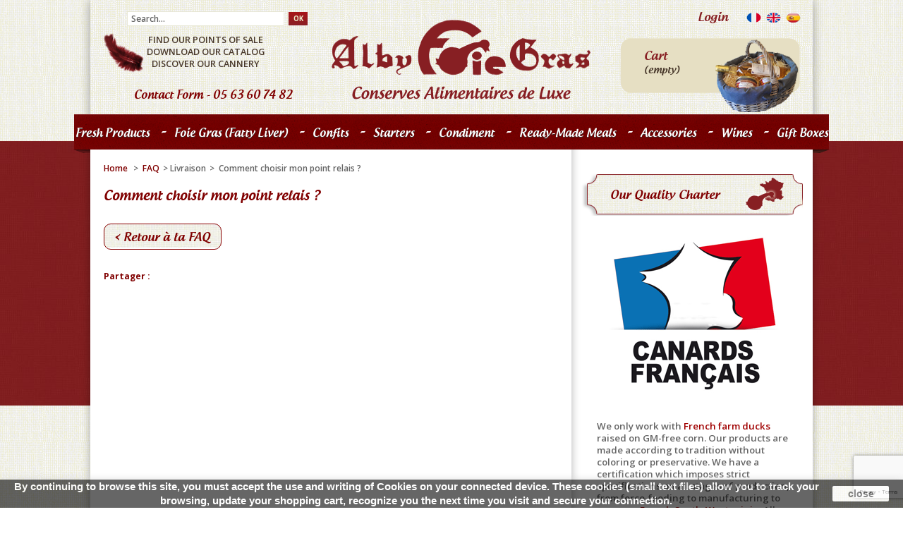

--- FILE ---
content_type: text/html; charset=utf-8
request_url: https://www.albyfoiegras.com/en/content/108-comment-choisir-mon-point-relais-
body_size: 8389
content:
<!DOCTYPE html PUBLIC "-//W3C//DTD XHTML 1.0 Transitional//EN" "http://www.w3.org/TR/xhtml1/DTD/xhtml1-transitional.dtd"> <!--[if lt IE 7]><html class="no-js lt-ie9 lt-ie8 lt-ie7 " lang="en"> <![endif]--> <!--[if IE 7]><html class="no-js lt-ie9 lt-ie8 ie7" lang="en"> <![endif]--> <!--[if IE 8]><html class="no-js lt-ie9 ie8" lang="en"> <![endif]--> <!--[if gt IE 8]><html class="no-js ie9" lang="en"> <![endif]--><html xmlns="http://www.w3.org/1999/xhtml" xml:lang="en"><head><title>Comment choisir mon point relais ? - Alby Foie Gras</title><meta http-equiv="Content-Type" content="application/xhtml+xml; charset=utf-8" /><meta http-equiv="content-language" content="fr-en-es" /><meta name="generator" content="PrestaShop" /><meta name="robots" content="index,follow" /><link rel="icon" type="image/vnd.microsoft.icon" href="/img/favicon.ico?1748009118" /><link rel="shortcut icon" type="image/x-icon" href="/img/favicon.ico?1748009118" /><meta property="og:image" content="http://www.albyfoiegras.com/img/cms/108.jpg"/><script type="text/javascript">/* <![CDATA[ */var baseDir='https://www.albyfoiegras.com/';var baseUri='https://www.albyfoiegras.com/';var static_token='fba00a17047567fade543f213f2b65ed';var token='926a3cd007a7fdc2d2af5d070b7082e3';var priceDisplayPrecision=2;var priceDisplayMethod=0;var roundMode=2;/* ]]> */</script><script src="https://www.google.com/recaptcha/api.js?render=6Lchm6kqAAAAAA0AftMlsQUBRBUKWPLFTrXaOgOv">/* <![CDATA[ *//* ]]> */</script><link href='https://fonts.googleapis.com/css?family=Open+Sans:400,600,700,800' rel='stylesheet' type='text/css' /><link href="https://www.albyfoiegras.com/themes/albyfoiegras/cache/c65038eb3706e32f5462f02fad9ee6ef_all.css" rel="stylesheet" type="text/css" media="all" /><link href="/themes/albyfoiegras/css/print.css" rel="stylesheet" type="text/css" media="print" /> <!--[if lt IE 8]><link href="https://www.albyfoiegras.com/themes/albyfoiegras/css/ie.css" rel="stylesheet" type="text/css" media="all" /> <![endif]--><script src="https://www.albyfoiegras.com/themes/albyfoiegras/cache/21884a6912dfb19314ae467b1d03ee38.js" type="text/javascript">/* <![CDATA[ *//* ]]> */</script><script src="https://maps.googleapis.com/maps/api/js?key=AIzaSyBZ5BRMAx3XEWf8YYgrTsu8fmVrIdeps84&&region=FR" type="text/javascript">/* <![CDATA[ *//* ]]> */</script><script type="text/javascript">/* <![CDATA[ */var favorite_products_url_add='http://www.albyfoiegras.com/en/module/favoriteproducts/actions?process=add';var favorite_products_url_remove='http://www.albyfoiegras.com/en/module/favoriteproducts/actions?process=remove';/* ]]> */</script><script type="text/javascript">/* <![CDATA[ */var _gaq=_gaq||[];_gaq.push(['_setAccount','UA-8610434-1']);_gaq.push(['_setSiteSpeedSampleRate',5]);_gaq.push(['_trackPageview']);(function(){var ga=document.createElement('script');ga.type='text/javascript';ga.async=true;ga.src=('https:'==document.location.protocol?'https://ssl':'http://www')+'.google-analytics.com/ga.js';var s=document.getElementsByTagName('script')[0];s.parentNode.insertBefore(ga,s);})();/* ]]> */</script><link rel="alternate" type="application/rss+xml" title="Comment choisir mon point relais ? - Alby Foie Gras" href="https://www.albyfoiegras.com/modules/feeder/rss.php?id_category=0&amp;orderby=position&amp;orderway=asc" /></head><body id="cms"   ><div id="page-wrapper"><div class="test" style="display: none;">Foie gras de canard frais</div><div class="container_9 clearfix" id="page"><div class="grid_9 alpha omega" id="header"><div id="header_glob"><div id="languages_block_top"><div id="countries"><ul class="countries_ul" id="first-languages"><li > <a href="http://www.albyfoiegras.com/content/108-comment-choisir-mon-point-relais-" title="Français (French)"> <span class="languages_img"><img src="https://www.albyfoiegras.com/img/l/1.jpg" width="25" height="18" alt="fr" / ></a> <span class="tiretfr">-</span></li><li class="selected_language"> <span class="languages_img"><img src="https://www.albyfoiegras.com/img/l/2.jpg" width="25" height="18" alt="en" / ><span class="tireten">-</span></li><li > <a href="http://www.albyfoiegras.com/es/content/108-comment-choisir-mon-point-relais-" title="Español (Spanish)"> <span class="languages_img"><img src="https://www.albyfoiegras.com/img/l/3.jpg" width="25" height="18" alt="es" / ></a> <span class="tiretes">-</span></li></ul></div></div><div id="header_user"><p id="header_user_info"> <a class="login" href="https://www.albyfoiegras.com/en/mon-compte" rel="nofollow" title="Login to your customer account">Login</a></p></div><div id="search_block_top"><form action="https://www.albyfoiegras.com/en/recherche" id="searchbox" method="get"><p> <label for="search_query_top"></label> <input type="hidden" name="controller" value="search" /> <input type="hidden" name="orderby" value="position" /> <input type="hidden" name="orderway" value="desc" /> <input class="search_query" type="text" id="search_query_top" name="search_query" value="Search..." /> <input type="submit" name="submit_search" value="OK" class="button" /></p></form></div><script type="text/javascript">/* <![CDATA[ */$('document').ready(function(){$("#search_query_top").autocomplete('https://www.albyfoiegras.com/en/recherche',{minChars:3,max:10,width:500,selectFirst:false,scroll:false,dataType:"json",formatItem:function(data,i,max,value,term){return value;},parse:function(data){var mytab=new Array();for(var i=0;i<data.length;i++)
mytab[mytab.length]={data:data[i],value:data[i].cname+' > <span class="data">'+data[i].pname+'</span>'};return mytab;},extraParams:{ajaxSearch:1,id_lang:2}}).result(function(event,data,formatted){$('#search_query_top').val(data.pname);document.location.href=data.product_link;})});/* ]]> */</script><script type="text/javascript">/* <![CDATA[ */var placeholderRe="Recherche...";$(document).ready(function(){$('#search_query_top').on({focus:function(){if($(this).val()==placeholderRe){$(this).val('');}},blur:function(){if($(this).val()==''){$(this).val(placeholderRe);}}});});/* ]]> */</script><ul id="header_links"><li id="header_link_contact"><a href="http://www.albyfoiegras.com/en/magasins" title="Find our points of sale">Find our points of sale</a></li><li id="header_link_sitemap"><a href="/tarif-particuliers.pdf" target="_blank" title="Download our catalog">Download our catalog</a></li><li id="header_link_bookmark"> <a href="/content/12-l-historique-d-alby-foie-gras" title=" Discover our Cannery"> Discover our Cannery</a></li></ul><div class="block exclusive" id="cart_block"> <a href="https://www.albyfoiegras.com/en/commande" rel="nofollow" title="View my shopping cart"><strong>Cart</strong> <span class="ajax_cart_quantity hidden">0</span> <span class="ajax_cart_product_txt hidden">Product</span> <span class="ajax_cart_product_txt_s hidden">Products</span> <span class="ajax_cart_total hidden"> </span> <span class="ajax_cart_no_product">(empty)</span> </a></div><div class="sf-contener clearfix"><ul class="sf-menu clearfix"><li class="level2 " id="cat6"><a href="http://www.albyfoiegras.com/en/6-fresh-products">Fresh products </a> <span class="separateur"> - </span><div class="bgg bg6" style=" background: url('/img/c/6.jpg') no-repeat !important;"><ul class="bg6"><li class="level3 " id="cat32"><a href="http://www.albyfoiegras.com/en/32-fresh-raw-products">Fresh raw products </a> <span class="separateur"> - </span><ul class="bg"><li class="level4 " id="cat37"><a href="http://www.albyfoiegras.com/en/37-raw-fatty-liver-foie-gras">Raw fatty liver (foie gras) </a> <span class="separateur"> - </span></li><li class="level4 " id="cat38"><a href="http://www.albyfoiegras.com/en/38-raw-specialties">Raw specialties </a> <span class="separateur"> - </span></li><li class="level4 " id="cat72"><a href="http://www.albyfoiegras.com/en/72-duck-butchery">Duck butchery </a> <span class="separateur"> - </span></li></ul></li><li class="level3 " id="cat33"><a href="http://www.albyfoiegras.com/en/33-cooked-products">Cooked products </a> <span class="separateur"> - </span><ul class="bg"><li class="level4 " id="cat35"><a href="http://www.albyfoiegras.com/en/35-slow-cooked-foie-gras-mi-cuit">Slow cooked Foie gras (mi-cuit) </a> <span class="separateur"> - </span></li><li class="level4 " id="cat73"><a href="http://www.albyfoiegras.com/en/73-dried-products">Dried products </a> <span class="separateur"> - </span></li><li class="level4 " id="cat74"><a href="http://www.albyfoiegras.com/en/74-confits">Confits </a> <span class="separateur"> - </span></li><li class="level4 " id="cat75"><a href="http://www.albyfoiegras.com/en/75-starters">Starters </a> <span class="separateur"> - </span></li></ul></li></ul></div></li><li class="level2 " id="cat7"><a href="http://www.albyfoiegras.com/en/7-foie-gras-fatty-liver">Foie Gras (fatty liver) </a> <span class="separateur"> - </span><div class="bgg bg7" style=" background: url('/img/c/7.jpg') no-repeat !important;"><ul class="bg7"><li class="level3 " id="cat42"><a href="http://www.albyfoiegras.com/en/42-fresh-foie-gras">Fresh Foie gras </a> <span class="separateur"> - </span><ul class="bg"><li class="level4 " id="cat49"><a href="http://www.albyfoiegras.com/en/49-raw-fatty-liver">Raw fatty liver </a> <span class="separateur"> - </span></li><li class="level4 " id="cat50"><a href="http://www.albyfoiegras.com/en/50-foie-gras-de-canard-mi-cuit">Foie gras de canard mi-cuit </a> <span class="separateur"> - </span></li></ul></li><li class="level3 " id="cat44"><a href="http://www.albyfoiegras.com/en/44-duck-foie-gras-canned">Duck foie gras (canned) </a> <span class="separateur"> - </span><ul class="bg"><li class="level4 " id="cat71"><a href="http://www.albyfoiegras.com/en/71-duck-foie-gras-wholeentier">Duck foie gras whole/entier </a> <span class="separateur"> - </span></li><li class="level4 " id="cat70"><a href="http://www.albyfoiegras.com/en/70-duck-foie-gras-bloc">Duck foie gras bloc </a> <span class="separateur"> - </span></li></ul></li><li class="level3 " id="cat43"><a href="http://www.albyfoiegras.com/en/43-goose-foie-gras">Goose foie gras </a> <span class="separateur"> - </span><ul class="bg"><li class="level4 " id="cat51"><a href="http://www.albyfoiegras.com/en/51-goose-foie-gras-wholeentier">Goose foie gras whole/entier </a> <span class="separateur"> - </span></li></ul></li><li class="level3 " id="cat45"><a href="http://www.albyfoiegras.com/en/45-flavoured-foie-gras">Flavoured foie gras </a> <span class="separateur"> - </span><ul class="bg"><li class="level4 " id="cat53"><a href="http://www.albyfoiegras.com/en/53-foie-gras-stuffed-with-truffles">Foie gras stuffed with truffles </a> <span class="separateur"> - </span></li><li class="level4 " id="cat54"><a href="http://www.albyfoiegras.com/en/54-foie-gras-stuffed-with-figs">Foie gras stuffed with figs </a> <span class="separateur"> - </span></li><li class="level4 " id="cat76"><a href="http://www.albyfoiegras.com/en/76-foie-gras-rolled-in-sesame-seeds">Foie gras rolled in sesame seeds </a> <span class="separateur"> - </span></li></ul></li><li class="level3 " id="cat46"><a href="http://www.albyfoiegras.com/en/46-specialties-with-foie-gras">Specialties with foie gras </a> <span class="separateur"> - </span><ul class="bg"><li class="level4 " id="cat47"><a href="http://www.albyfoiegras.com/en/47-fresh-products">Fresh products </a> <span class="separateur"> - </span></li><li class="level4 " id="cat48"><a href="http://www.albyfoiegras.com/en/48-canned">Canned </a> <span class="separateur"> - </span></li></ul></li></ul></div></li><li class="level2 " id="cat8"><a href="http://www.albyfoiegras.com/en/8-confits">Confits </a> <span class="separateur"> - </span><div class="bgg bg8" style=" background: url('/img/c/8.jpg') no-repeat !important;"><ul class="bg8"><li class="level3 " id="cat55"><a href="http://www.albyfoiegras.com/en/55-duck-confit">Duck confit </a> <span class="separateur"> - </span><ul class="bg"><li class="level4 " id="cat56"><a href="http://www.albyfoiegras.com/en/56-duck-confit-fresh">Duck confit (fresh) </a> <span class="separateur"> - </span></li><li class="level4 " id="cat57"><a href="http://www.albyfoiegras.com/en/57-duck-confit-canned">Duck confit (canned) </a> <span class="separateur"> - </span></li><li class="level4 " id="cat58"><a href="http://www.albyfoiegras.com/en/58-duck-gizzards">Duck gizzards </a> <span class="separateur"> - </span></li><li class="level4 " id="cat59"><a href="http://www.albyfoiegras.com/en/59-duck-fat">Duck fat </a> <span class="separateur"> - </span></li></ul></li><li class="level3 " id="cat60"><a href="http://www.albyfoiegras.com/en/60-goose-confit">Goose Confit </a> <span class="separateur"> - </span><ul class="bg"><li class="level4 " id="cat61"><a href="http://www.albyfoiegras.com/en/61-goose-confit">Goose Confit </a> <span class="separateur"> - </span></li><li class="level4 " id="cat63"><a href="http://www.albyfoiegras.com/en/63-goose-fat">Goose fat </a> <span class="separateur"> - </span></li></ul></li></ul></div></li><li class="level2 " id="cat17"><a href="http://www.albyfoiegras.com/en/17-starters">Starters </a> <span class="separateur"> - </span><div class="bgg bg17" style=" background: url('/img/c/17.jpg') no-repeat !important;"><ul class="bg17"><li class="level3 " id="cat67"><a href="http://www.albyfoiegras.com/en/67-starters-without-foie-gras">Starters without foie gras </a> <span class="separateur"> - </span><ul class="bg"><li class="level4 " id="cat68"><a href="http://www.albyfoiegras.com/en/68-aperitif">aperitif </a> <span class="separateur"> - </span></li><li class="level4 " id="cat69"><a href="http://www.albyfoiegras.com/en/69-specialties">Specialties </a> <span class="separateur"> - </span></li></ul></li><li class="level3 " id="cat64"><a href="http://www.albyfoiegras.com/en/64-starters-with-foie-gras">Starters with foie gras </a> <span class="separateur"> - </span><ul class="bg"><li class="level4 " id="cat65"><a href="http://www.albyfoiegras.com/en/65-fresh-products">Fresh products </a> <span class="separateur"> - </span></li><li class="level4 " id="cat66"><a href="http://www.albyfoiegras.com/en/66-canned-products">Canned products </a> <span class="separateur"> - </span></li></ul></li></ul></div></li><li class="level2 " id="cat10"><a href="http://www.albyfoiegras.com/en/10-condiment">Condiment </a> <span class="separateur"> - </span><div class="bgg bg10" style=" background: url('/img/c/10.jpg') no-repeat !important;"></div></li><li class="level2 " id="cat9"><a href="http://www.albyfoiegras.com/en/9-ready-made-meals">ready-made meals </a> <span class="separateur"> - </span><div class="bgg bg9" style=" background: url('/img/c/9.jpg') no-repeat !important;"></div></li><li class="level2 " id="cat13"><a href="http://www.albyfoiegras.com/en/13-accessories">Accessories </a> <span class="separateur"> - </span><div class="bgg bg13" style=" background: url('/img/c/13.jpg') no-repeat !important;"></div></li><li class="level2 " id="cat12"><a href="http://www.albyfoiegras.com/en/12-wines">Wines </a> <span class="separateur"> - </span><div class="bgg bg12" style=" background: url('/img/c/12.jpg') no-repeat !important;"></div></li><li class="level2 " id="cat11"><a href="http://www.albyfoiegras.com/en/11-gift-boxes">Gift boxes </a> <span class="separateur"> - </span><div class="bgg bg11" style=" background: url('/img/c/11.jpg') no-repeat !important;"></div></li></ul></div><div class="sf-right">&nbsp;</div><script async src="https://www.googletagmanager.com/gtag/js?id=G-MM0F33LF25">/* <![CDATA[ *//* ]]> */</script><script>/* <![CDATA[ */window.dataLayer=window.dataLayer||[];function gtag(){dataLayer.push(arguments);}gtag('js',new Date());gtag('config','G-MM0F33LF25');/* ]]> */</script><div id="telephone"> <a class="contact" href="https://www.albyfoiegras.com/en/contactez-nous" rel="nofollow" title="Contact form">Contact form</a> - 05 63 60 74 82</div> <a href="http://www.albyfoiegras.com/en/" id="header_logo" title="Alby Foie Gras"> <img class="logo" src="/img/logo.jpg?1748009118" alt="Alby Foie Gras" width="367" height="113" /> </a></div></div><div class="grid_9 alpha omega clearfix" id="columns"><div class=" grid_5" id="center_column"><div class="breadcrumb"> <a href="https://www.albyfoiegras.com/" title="Return to Home">Home</a> <span class="navigation-pipe">&gt;</span> <span class="navigation_end"><a href="http://www.albyfoiegras.com/en/content/category/10-faq">FAQ</a><span class="navigation-pipe">></span><a href="http://www.albyfoiegras.com/en/content/category/13-livraison">Livraison</a></span><span class="navigation-pipe">></span> <span class="navigation_product">Comment choisir mon point relais ?</span></div><h1>Comment choisir mon point relais ?</h1><div class="rte"> <br/> <a class="btn_retour_faq" href="javascript:history.back()">&lt; Retour à la FAQ</a><div id="sociaux_cms"><p>Partager :</p><div class="addthis_toolbox addthis_default_style"><script type="text/javascript">/* <![CDATA[ */document.write('<a class="addthis_button_facebook_share" fb:share:layout="button_count"></a>');document.write('<a class="addthis_button_tweet"></a>');document.write('<a class="addthis_button_google_plusone" g:plusone:size="medium"></a>');document.write('<a class="addthis_button_linkedin_counter"></a>');/* ]]> */</script></div><script type="text/javascript">/* <![CDATA[ */var addthis_config={"data_track_addressbar":true};/* ]]> */</script><script src="//s7.addthis.com/js/300/addthis_widget.js#pubid=ra-5375cc5216504293" type="text/javascript">/* <![CDATA[ *//* ]]> */</script></div></div> <br /></div><div class="column grid_2 omega" id="right_column"><div class="block informations_block_left" id="informations_block_left_4"><p class="title_block"><a href="/content/9-charte-qualite">Our quality charter</a></p><ul class="block_content"><li><div class="resume"><h5>&nbsp;</h5><h5><img title="canards francais" src="https://www.albyfoiegras.com/img/cms/content/canard-francais.png" alt="canards francais" />&nbsp;</h5><p><br /><span>We only work with <span style="color: #a00000;">French farm ducks</span> raised on GM-free corn. Our products are made according to tradition without coloring or preservative. We have a certification which imposes strict specifications on all stages of production, from force-feeding to manufacturing to ensure a <span style="color: #a00000;">French South-West origin</span>. All our products are guaranteed. However, we are not responsible for those processed by you.</span></p></div> <a href="http://www.albyfoiegras.com/en/content/9-charte-qualite" title="charte">Read more &gt;</a></li></ul></div><div class="block informations_block_left" id="informations_block_left_5"><p class="title_block"><a href="http://www.albyfoiegras.com/en/content/category/5-actualites">News</a></p><ul class="block_content"><li class="bullet"><div class="img_actu"><a class="img" href="http://www.albyfoiegras.com/en/content/457-marche-de-mazamet-c-est-parti-" title="March&eacute; de Mazamet..."> <img src="/img/cms/457.jpg" width="270" alt="" /></a></div><div class="titre_actu"><a href="http://www.albyfoiegras.com/en/content/457-marche-de-mazamet-c-est-parti-">Marché de Mazamet c&#039;est parti !</a></div><div class="resume_actu"></div><div class="liresuite_actu"> <a href="http://www.albyfoiegras.com/en/content/457-marche-de-mazamet-c-est-parti-">Read more &gt;</a></div></li></ul></div><div class="block" id="bloc_kdo"><p class="title_block"><a href="/content/13-cadeaux">Gifts</a></p><script type="text/javascript">/* <![CDATA[ */var homeslider3_loop=true;var homeslider3_speed=500;var homeslider3_pause=3000;/* ]]> */</script><ul id="homeslider3"><li> <span class="titre_gris"></span> <a href="https://www.albyfoiegras.com/special-aperitif/101-magret-seche-pre-tranche.html" title=""></a></li><li> <span class="titre_gris"></span> <a href="https://www.albyfoiegras.com/entrees/68-terrine-au-magret-fume.html" title=""></a></li><li> <span class="titre_gris"></span> <a href="https://www.albyfoiegras.com/special-aperitif/101-magret-seche-pre-tranche.html" title=""></a></li></ul></div><div id="bloc_live"><script type="text/javascript">/* <![CDATA[ */var homeslider2_loop=true;var homeslider2_speed=500;var homeslider2_pause=3000;/* ]]> */</script><p class="titre_block" id="titre_block_livraisons"><a href="http://www.albyfoiegras.com/en/content/1-shipping">Shipping</a></p><ul id="homeslider2"><li><h3>home delivery</h3><p class="infos"> <span class = "text"> Home delivery for canned goods </ span> <br/></p> <a href="https://www.albyfoiegras.com/content/1-livraison" title="home delivery"> <img src="/modules/homeslider2/images/3e1fe04560af37868bbb0261bd567d07.jpg" alt="Home delivery (canned)" width="255" height="166" /></a> <a class="pinfos" href="https://www.albyfoiegras.com/content/1-livraison" title="More informations">More</a></li><li><h3>Home delivery (fresh)</h3><p class="infos"> (France only)
* Preservation: 10 days minimum
* Express delivery within 24 to 48 hours
* Fresh Liver: Departure every Tuesdays</p> <a href="https://www.albyfoiegras.com/content/1-livraison" title="Home delivery (fresh)"> <img src="/modules/homeslider2/images/1c4d16074571dafbf116e4599582c80a.jpg" alt="home delivery (fresh)" width="255" height="166" /></a> <a class="pinfos" href="https://www.albyfoiegras.com/content/1-livraison" title="More informations">More</a></li><li><h3> Store pickup</h3><p class="infos"> Come meet us: No shipping Fee
* 3 shops and 4 markets in the Tarn
* and 7 Fairs exhibitions in France</p> <a href="https://www.albyfoiegras.com/content/1-livraison" title=" Store pickup"> <img src="/modules/homeslider2/images/27e46e28c5202680efed984e19f8b0a4.jpg" alt="france only" width="255" height="166" /></a> <a class="pinfos" href="https://www.albyfoiegras.com/content/1-livraison" title="More informations">More</a></li><li><h3>Pick-Up</h3><p class="infos"> <span class = "text"> Canned product only </ span> <br/> <span class = "text"> Practical and equally fast </ span> <br/></p> <a href="https://www.albyfoiegras.com/content/1-livraison" title="Pick-Up"> <img src="/modules/homeslider2/images/b8970134feae621486e0280c5f29ed8c.jpg" alt="(France only)" width="255" height="166" /></a> <a class="pinfos" href="https://www.albyfoiegras.com/content/1-livraison" title="More informations">More</a></li></ul></div></div></div><div class="grid_9 alpha omega clearfix" id="footer"><div id="footer_content"><div style="clear:both"></div><div class="lofadvafooter" id="lofadvafooterfooter"><div class="lof-position" id="lofadva-pos-1" style="width:100%"><div class="lof-position-wrap"><div class="lofadva-block-1 lof-block" style="width:50%; float:left;"><div class="lof-block-wrap"><ul class="lof-items"><li class="lof-module"><h6>item 3</h6><div class="clearfix" id="reinsurance_block"><ul class="width5"><li id="rea0"><span><a href="/content/5-paiement-securise"> <strong>payment-secure</strong> Bank Card Bnp Paribas </a></span></li><li id="rea1"><span><a href="/content/1-livraison"> <strong>Shipments </strong> detail and prices </a></span></li><li id="rea2"><span><a href="/content/6-service-client"> <strong>Customer service</strong> Call us or write us </a></span></li><li id="rea3"><span><a href="/content/7-notre-garantie-igp"> <strong>Our qualty charter</strong> Protected Geographical Indication </a></span></li><li id="rea4"><span><a href="/magasins"> <strong>Our shops</strong> ALBI, CASTRES &amp; local markets </a></span></li></ul></div></li></ul></div></div><div class="lofadva-block-2 lof-block" style="width:50.00%; float:left;"><div class="lof-block-wrap"><h6>top footter</h6><ul class="lof-items"><li class="lof-text"><h6>Facebook</h6><p><a href="https://www.facebook.com/albyfoiegras/">Meet us on Facebook</a></p></li><li class="lof-module"><h6>Newsletter</h6><div class="block" id="newsletter_block_left"><p class="title_block">Newsletter</p><p class="text_block">Subscribe to our newsletter !<br/> Stay informed of our promotions, our news...</p><div class="block_content"><form action="https://www.albyfoiegras.com/en/#newsletter_block_left" method="post"><p> <input class="inputNew" id="newsletter-input" type="text" name="email" size="18" value="Your email address" /> <input type="submit" value="ok" class="button_mini" name="submitNewsletter" /> <input type="hidden" name="action" value="0" /></p></form></div></div><script type="text/javascript">/* <![CDATA[ */var placeholder="Your email address";$(document).ready(function(){$('#newsletter-input').on({focus:function(){if($(this).val()==placeholder){$(this).val('');}},blur:function(){if($(this).val()==''){$(this).val(placeholder);}}});});/* ]]> */</script></li></ul></div></div><div style="clear:both;"></div></div></div><div class="lof-position" id="lofadva-pos-2" style="width:100%"><div class="lof-position-wrap"><div class="lofadva-block-1 lof-block" style="width:25%; float:left;"><div class="lof-block-wrap"><h6>Alby Foie Gras</h6><ul class="lof-items"><li class="link"><a href="https://www.albyfoiegras.com/en/content/4-who-are-we" target="_self" title="Who are we ?">Who are we ?</a></li><li class="link"><a href="https://www.albyfoiegras.com/en/content/12-historique-alby-foie-gras" target="_self" title="Cannery history, since 1900">Cannery history, since 1900</a></li><li class="link"><a href="contactez-nous" target="_self" title="Contact us">Contact us</a></li><li class="link"><a href="/magasins" target="_self" title="Our local shops">Our local shops</a></li><li class="link"><a href="https://www.albyfoiegras.com/en/content/15-nos-presences-dans-les-foires-et-salons-" target="_self" title="Our presence in trade fairs">Our presence in trade fairs</a></li><li class="link"><a href="https://www.albyfoiegras.com/en/content/23-nos-deplacements" target="_self" title="Our presence in local markets">Our presence in local markets</a></li><li class="link"><a href="https://www.albyfoiegras.com/content/category/15-nos-amis-restaurateurs" target="_self" title="Our good addresses (restaurants)">Our good addresses (restaurants)</a></li><li class="link"><a href="https://www.albyfoiegras.com/en/content/156-nos-offres-d-emplois" title="Offres d'emploi" target="_self" >Offres d'emploi</a></li></ul></div></div><div class="lofadva-block-2 lof-block" style="width:25%; float:left;"><div class="lof-block-wrap"><h6>About our foie gras</h6><ul class="lof-items"><li class="link"><a href="https://www.albyfoiegras.com/en/content/7-about-igp-south-west-label" target="_self" title="About IGP south west label">About IGP south west label</a></li><li class="link"><a href="https://www.albyfoiegras.com/en/content/17-appellation-du-foie-gras" target="_self" title="Appellation of Foie Gras">Appellation of Foie Gras</a></li><li class="link"><a href="https://www.albyfoiegras.com/en/content/19-patrimoine-culturel-et-gastronomique-francais" target="_self" title="Foie Gras: a Gastronomic heritage">Foie Gras: a Gastronomic heritage</a></li><li class="link"><a href="https://www.albyfoiegras.com/en/content/9-charte-qualite" target="_self" title="Our quality charter">Our quality charter</a></li><li class="link"><a href="https://www.albyfoiegras.com/en/content/204-charte-foie-gras" target="_self" title="Charter of foie gras">Charter of foie gras</a></li></ul></div></div><div class="lofadva-block-3 lof-block" style="width:25%; float:left;"><div class="lof-block-wrap"><h6>Our services</h6><ul class="lof-items"><li class="link"><a href="https://www.albyfoiegras.com/en/content/6-service-client" target="_self" title="Customer service">Customer service</a></li><li class="link"><a href="https://www.albyfoiegras.com/en/content/1-shipping" target="_self" title="Delivery">Delivery</a></li><li class="link"><a href="http://www.albyfoiegras.com/en/content/category/2-nos-recettes" target="_self" title="Receipts">Receipts</a></li><li class="link"><a href="https://www.albyfoiegras.com/en/content/13-cadeaux" target="_self" title="Send a gift">Send a gift</a></li><li class="link"><a href="https://www.albyfoiegras.com/en/content/22-comite-dentreprise" target="_self" title="Business gifts">Business gifts</a></li><li class="link"><a href="/content/category/10-foire-aux-questions" target="_self" title="Frequently Asked Questions">Frequently Asked Questions</a></li><li class="link"><a href="https://www.albyfoiegras.com/en/content/126-trouver-un-point-relais" target="_self" title="Find a delivery spot">Find a delivery spot</a></li><li class="link"><a href="/plan-du-site" target="_self" title="Plan du site">Plan du site</a></li></ul></div></div><div class="lofadva-block-4 lof-block" style="width:25%; float:left;"><div class="lof-block-wrap"><h6>Secured paiement</h6><ul class="lof-items"><li class="lof-text"><p><a href="https://www.albyfoiegras.com/content/5-paiement-securise"><span>Check / Transfer / CB</span>&nbsp;</a></p><p><a href="https://www.albyfoiegras.com/content/5-paiement-securise"><img src="https://www.albyfoiegras.com/img/cms/paiement.png" alt="Paiement sécurisé" width="130" height="32" /></a></p></li></ul></div></div><div style="clear:both;"></div></div></div><div class="lof-position" id="lofadva-pos-3" style="width:100%"><div class="lof-position-wrap"><div class="lofadva-block-1 lof-block" style="width:100%; float:left;"><div class="lof-block-wrap"><h6>Shops</h6><ul class="lof-items"><li class="lof-module"><h6>Shop</h6><div class="block" id="storeslist"><div class="block_content blockstore"><div id="store0" class="store" onclick="window.location = '/magasins#store5';"><div class="store_titre"> Boutique Albi (centre-ville)</div><div class="store_adresse"> 81000 Albi</div></div><div id="store1" class="store" onclick="window.location = '/magasins#store6';"><div class="store_titre"> La conserverie et son magasin</div><div class="store_adresse"> 81000 Albi</div></div><div id="store2" class="store" onclick="window.location = '/magasins#store7';"><div class="store_titre"> Boutique Castres</div><div class="store_adresse"> 81100 Castres</div></div></div></div></li></ul></div></div><div style="clear:both;"></div></div></div><div class="lof-position" id="lofadva-pos-4" style="width:100%"><div class="lof-position-wrap"><div class="lofadva-block-1 lof-block" style="width:100%; float:left;"><div class="lof-block-wrap"><h6>Follow us</h6><ul class="lof-items"><li class="lof-module"><h6>Informations</h6><div class="block_various_links" id="block_various_links_footer"><p class="title_block">Informations</p><ul><li class="item"><a href="http://www.albyfoiegras.com/en/content/2-legal-notice" title="Legal Notice">Legal Notice</a></li><li class="item"><a href="http://www.albyfoiegras.com/en/content/3-terms-of-sales" title="Terms of Sales">Terms of Sales</a></li><li class="item"><a href="http://www.albyfoiegras.com/en/content/5-secure-payment" title="Secure payment">Secure payment</a></li><li class="item"><a href="http://www.albyfoiegras.com/en/content/335-politique-de-confidentialite" title="Politique de confidentialit&eacute;">Politique de confidentialit&eacute;</a></li><li class="item"><a href="http://www.albyfoiegras.com/en/content/336-politique-des-cookies" title="Politique des Cookies">Politique des Cookies</a></li><li class="item"><a href="/docs/Formulaire-retractation.pdf" rel="nofollow" target="_blank">Withdrawal form</a></li></ul></div></li><li class="lof-text"><h6>logo</h6><p><a href="/"><img src="/img/cms/logofooter.png" alt="Alby Foie Gras Conserves Alimentaires de Luxe" width="335" height="108" /></a></p></li><li class="lof-module"><h6>Follow us</h6><div id="social_block"><p class="title_block">Follow us</p><ul><li class="facebook"><a href="http://www.facebook.com/pages/Alby-Foie-Gras/10150130998875693" target="_blank">Facebook</a></li><li class="twitter"><a href="https://twitter.com/AlbyFoieGras" target="_blank">Twitter</a></li><li class="rss"><a href="https://www.instagram.com/alby_foie_gras/" target="_blank">RSS</a></li></ul></div></li></ul></div></div><div style="clear:both;"></div></div></div></div><script>/* <![CDATA[ */window['ga-disable-UA-8610434-1']=true;function setcook(){var nazwa='cookie_ue';var wartosc='1';var expire=new Date();expire.setMonth(expire.getMonth()+12);document.cookie=nazwa+"="+escape(wartosc)+";path=/;"+((expire==null)?"":("; expires="+expire.toGMTString()))}
function closeUeNotify(){$('#cookieNotice').animate({bottom:'-200px'},2500,function(){$('#cookieNotice').hide();});setcook();}/* ]]> */</script><style>.closeFontAwesome:before {
        content: "\f00d";
        font-family: "FontAwesome";
        display: inline-block;
        font-size: 23px;
        line-height: 23px;
        color: #FFFFFF;
        padding-right: 15px;
        cursor: pointer;
    }

    .closeButtonNormal {
     display: block; 
        text-align: center;
        padding: 2px 5px;
        border-radius: 2px;
        color: #3D3D3D;
        background: #FFFFFF;
        cursor: pointer;
    }

    #cookieNotice p {
        margin: 0px;
        padding: 0px;
    }


    #cookieNoticeContent {
    
        
    }</style><div id="cookieNotice" style=" width: 100%; position: fixed; bottom:0px; box-shadow: 0px 0 10px 0 #CFCFCF; background: #000000; z-index: 9999; font-size: 14px; line-height: 1.3em; font-family: arial; left: 0px; text-align:center; color:#FFF; opacity: 0.6 "><div id="cookieNoticeContent" style="position:relative; margin:auto; width:100%; display:block;"><table style="width:100%;"><tr><td style="text-align:center;"><p>By continuing to browse this site, you must accept the use and writing of Cookies on your connected device. These cookies (small text files) allow you to track your browsing, update your shopping cart, recognize you the next time you visit and secure your connection.</p></td><td style="width:80px; vertical-align:middle; padding-right:20px; text-align:right;"> <span class="closeButtonNormal" onclick="closeUeNotify()">close</span></td></tr><tr></tr></table></div></div><p class="center clearBoth" id="mobile"><a href="https://www.albyfoiegras.com/en/?mobile_theme_ok" rel="nofollow">Browse the mobile site</a></p></div></div></div></div><script type="text/javascript">/* <![CDATA[ */jQuery('input[name="date_enlevement266"]').click(function(){jQuery(".delivery_option_radio input[type='radio']").removeAttr("checked");jQuery(".radio32").attr("checked","checked");});jQuery('select[name="deliveryselect266"]').click(function(){jQuery(".delivery_option_radio input[type='radio']").removeAttr("checked");jQuery(".radio32").attr("checked","checked");});jQuery('input[name="date_enlevement253"]').click(function(){jQuery(".delivery_option_radio input[type='radio']").removeAttr("checked");jQuery(".radio29").attr("checked","checked");});jQuery('select[name="deliveryselect253"]').click(function(){jQuery(".delivery_option_radio input[type='radio']").removeAttr("checked");jQuery(".radio29").attr("checked","checked");});jQuery('input[name="date_enlevement261"]').click(function(){jQuery(".delivery_option_radio input[type='radio']").removeAttr("checked");jQuery(".radio35").attr("checked","checked");});jQuery('select[name="deliveryselect261"]').click(function(){jQuery(".delivery_option_radio input[type='radio']").removeAttr("checked");jQuery(".radio35").attr("checked","checked");});/* ]]> */</script></body></html>

--- FILE ---
content_type: text/html; charset=utf-8
request_url: https://www.google.com/recaptcha/api2/anchor?ar=1&k=6Lchm6kqAAAAAA0AftMlsQUBRBUKWPLFTrXaOgOv&co=aHR0cHM6Ly93d3cuYWxieWZvaWVncmFzLmNvbTo0NDM.&hl=en&v=PoyoqOPhxBO7pBk68S4YbpHZ&size=invisible&anchor-ms=20000&execute-ms=30000&cb=ibog8w31bwfv
body_size: 48485
content:
<!DOCTYPE HTML><html dir="ltr" lang="en"><head><meta http-equiv="Content-Type" content="text/html; charset=UTF-8">
<meta http-equiv="X-UA-Compatible" content="IE=edge">
<title>reCAPTCHA</title>
<style type="text/css">
/* cyrillic-ext */
@font-face {
  font-family: 'Roboto';
  font-style: normal;
  font-weight: 400;
  font-stretch: 100%;
  src: url(//fonts.gstatic.com/s/roboto/v48/KFO7CnqEu92Fr1ME7kSn66aGLdTylUAMa3GUBHMdazTgWw.woff2) format('woff2');
  unicode-range: U+0460-052F, U+1C80-1C8A, U+20B4, U+2DE0-2DFF, U+A640-A69F, U+FE2E-FE2F;
}
/* cyrillic */
@font-face {
  font-family: 'Roboto';
  font-style: normal;
  font-weight: 400;
  font-stretch: 100%;
  src: url(//fonts.gstatic.com/s/roboto/v48/KFO7CnqEu92Fr1ME7kSn66aGLdTylUAMa3iUBHMdazTgWw.woff2) format('woff2');
  unicode-range: U+0301, U+0400-045F, U+0490-0491, U+04B0-04B1, U+2116;
}
/* greek-ext */
@font-face {
  font-family: 'Roboto';
  font-style: normal;
  font-weight: 400;
  font-stretch: 100%;
  src: url(//fonts.gstatic.com/s/roboto/v48/KFO7CnqEu92Fr1ME7kSn66aGLdTylUAMa3CUBHMdazTgWw.woff2) format('woff2');
  unicode-range: U+1F00-1FFF;
}
/* greek */
@font-face {
  font-family: 'Roboto';
  font-style: normal;
  font-weight: 400;
  font-stretch: 100%;
  src: url(//fonts.gstatic.com/s/roboto/v48/KFO7CnqEu92Fr1ME7kSn66aGLdTylUAMa3-UBHMdazTgWw.woff2) format('woff2');
  unicode-range: U+0370-0377, U+037A-037F, U+0384-038A, U+038C, U+038E-03A1, U+03A3-03FF;
}
/* math */
@font-face {
  font-family: 'Roboto';
  font-style: normal;
  font-weight: 400;
  font-stretch: 100%;
  src: url(//fonts.gstatic.com/s/roboto/v48/KFO7CnqEu92Fr1ME7kSn66aGLdTylUAMawCUBHMdazTgWw.woff2) format('woff2');
  unicode-range: U+0302-0303, U+0305, U+0307-0308, U+0310, U+0312, U+0315, U+031A, U+0326-0327, U+032C, U+032F-0330, U+0332-0333, U+0338, U+033A, U+0346, U+034D, U+0391-03A1, U+03A3-03A9, U+03B1-03C9, U+03D1, U+03D5-03D6, U+03F0-03F1, U+03F4-03F5, U+2016-2017, U+2034-2038, U+203C, U+2040, U+2043, U+2047, U+2050, U+2057, U+205F, U+2070-2071, U+2074-208E, U+2090-209C, U+20D0-20DC, U+20E1, U+20E5-20EF, U+2100-2112, U+2114-2115, U+2117-2121, U+2123-214F, U+2190, U+2192, U+2194-21AE, U+21B0-21E5, U+21F1-21F2, U+21F4-2211, U+2213-2214, U+2216-22FF, U+2308-230B, U+2310, U+2319, U+231C-2321, U+2336-237A, U+237C, U+2395, U+239B-23B7, U+23D0, U+23DC-23E1, U+2474-2475, U+25AF, U+25B3, U+25B7, U+25BD, U+25C1, U+25CA, U+25CC, U+25FB, U+266D-266F, U+27C0-27FF, U+2900-2AFF, U+2B0E-2B11, U+2B30-2B4C, U+2BFE, U+3030, U+FF5B, U+FF5D, U+1D400-1D7FF, U+1EE00-1EEFF;
}
/* symbols */
@font-face {
  font-family: 'Roboto';
  font-style: normal;
  font-weight: 400;
  font-stretch: 100%;
  src: url(//fonts.gstatic.com/s/roboto/v48/KFO7CnqEu92Fr1ME7kSn66aGLdTylUAMaxKUBHMdazTgWw.woff2) format('woff2');
  unicode-range: U+0001-000C, U+000E-001F, U+007F-009F, U+20DD-20E0, U+20E2-20E4, U+2150-218F, U+2190, U+2192, U+2194-2199, U+21AF, U+21E6-21F0, U+21F3, U+2218-2219, U+2299, U+22C4-22C6, U+2300-243F, U+2440-244A, U+2460-24FF, U+25A0-27BF, U+2800-28FF, U+2921-2922, U+2981, U+29BF, U+29EB, U+2B00-2BFF, U+4DC0-4DFF, U+FFF9-FFFB, U+10140-1018E, U+10190-1019C, U+101A0, U+101D0-101FD, U+102E0-102FB, U+10E60-10E7E, U+1D2C0-1D2D3, U+1D2E0-1D37F, U+1F000-1F0FF, U+1F100-1F1AD, U+1F1E6-1F1FF, U+1F30D-1F30F, U+1F315, U+1F31C, U+1F31E, U+1F320-1F32C, U+1F336, U+1F378, U+1F37D, U+1F382, U+1F393-1F39F, U+1F3A7-1F3A8, U+1F3AC-1F3AF, U+1F3C2, U+1F3C4-1F3C6, U+1F3CA-1F3CE, U+1F3D4-1F3E0, U+1F3ED, U+1F3F1-1F3F3, U+1F3F5-1F3F7, U+1F408, U+1F415, U+1F41F, U+1F426, U+1F43F, U+1F441-1F442, U+1F444, U+1F446-1F449, U+1F44C-1F44E, U+1F453, U+1F46A, U+1F47D, U+1F4A3, U+1F4B0, U+1F4B3, U+1F4B9, U+1F4BB, U+1F4BF, U+1F4C8-1F4CB, U+1F4D6, U+1F4DA, U+1F4DF, U+1F4E3-1F4E6, U+1F4EA-1F4ED, U+1F4F7, U+1F4F9-1F4FB, U+1F4FD-1F4FE, U+1F503, U+1F507-1F50B, U+1F50D, U+1F512-1F513, U+1F53E-1F54A, U+1F54F-1F5FA, U+1F610, U+1F650-1F67F, U+1F687, U+1F68D, U+1F691, U+1F694, U+1F698, U+1F6AD, U+1F6B2, U+1F6B9-1F6BA, U+1F6BC, U+1F6C6-1F6CF, U+1F6D3-1F6D7, U+1F6E0-1F6EA, U+1F6F0-1F6F3, U+1F6F7-1F6FC, U+1F700-1F7FF, U+1F800-1F80B, U+1F810-1F847, U+1F850-1F859, U+1F860-1F887, U+1F890-1F8AD, U+1F8B0-1F8BB, U+1F8C0-1F8C1, U+1F900-1F90B, U+1F93B, U+1F946, U+1F984, U+1F996, U+1F9E9, U+1FA00-1FA6F, U+1FA70-1FA7C, U+1FA80-1FA89, U+1FA8F-1FAC6, U+1FACE-1FADC, U+1FADF-1FAE9, U+1FAF0-1FAF8, U+1FB00-1FBFF;
}
/* vietnamese */
@font-face {
  font-family: 'Roboto';
  font-style: normal;
  font-weight: 400;
  font-stretch: 100%;
  src: url(//fonts.gstatic.com/s/roboto/v48/KFO7CnqEu92Fr1ME7kSn66aGLdTylUAMa3OUBHMdazTgWw.woff2) format('woff2');
  unicode-range: U+0102-0103, U+0110-0111, U+0128-0129, U+0168-0169, U+01A0-01A1, U+01AF-01B0, U+0300-0301, U+0303-0304, U+0308-0309, U+0323, U+0329, U+1EA0-1EF9, U+20AB;
}
/* latin-ext */
@font-face {
  font-family: 'Roboto';
  font-style: normal;
  font-weight: 400;
  font-stretch: 100%;
  src: url(//fonts.gstatic.com/s/roboto/v48/KFO7CnqEu92Fr1ME7kSn66aGLdTylUAMa3KUBHMdazTgWw.woff2) format('woff2');
  unicode-range: U+0100-02BA, U+02BD-02C5, U+02C7-02CC, U+02CE-02D7, U+02DD-02FF, U+0304, U+0308, U+0329, U+1D00-1DBF, U+1E00-1E9F, U+1EF2-1EFF, U+2020, U+20A0-20AB, U+20AD-20C0, U+2113, U+2C60-2C7F, U+A720-A7FF;
}
/* latin */
@font-face {
  font-family: 'Roboto';
  font-style: normal;
  font-weight: 400;
  font-stretch: 100%;
  src: url(//fonts.gstatic.com/s/roboto/v48/KFO7CnqEu92Fr1ME7kSn66aGLdTylUAMa3yUBHMdazQ.woff2) format('woff2');
  unicode-range: U+0000-00FF, U+0131, U+0152-0153, U+02BB-02BC, U+02C6, U+02DA, U+02DC, U+0304, U+0308, U+0329, U+2000-206F, U+20AC, U+2122, U+2191, U+2193, U+2212, U+2215, U+FEFF, U+FFFD;
}
/* cyrillic-ext */
@font-face {
  font-family: 'Roboto';
  font-style: normal;
  font-weight: 500;
  font-stretch: 100%;
  src: url(//fonts.gstatic.com/s/roboto/v48/KFO7CnqEu92Fr1ME7kSn66aGLdTylUAMa3GUBHMdazTgWw.woff2) format('woff2');
  unicode-range: U+0460-052F, U+1C80-1C8A, U+20B4, U+2DE0-2DFF, U+A640-A69F, U+FE2E-FE2F;
}
/* cyrillic */
@font-face {
  font-family: 'Roboto';
  font-style: normal;
  font-weight: 500;
  font-stretch: 100%;
  src: url(//fonts.gstatic.com/s/roboto/v48/KFO7CnqEu92Fr1ME7kSn66aGLdTylUAMa3iUBHMdazTgWw.woff2) format('woff2');
  unicode-range: U+0301, U+0400-045F, U+0490-0491, U+04B0-04B1, U+2116;
}
/* greek-ext */
@font-face {
  font-family: 'Roboto';
  font-style: normal;
  font-weight: 500;
  font-stretch: 100%;
  src: url(//fonts.gstatic.com/s/roboto/v48/KFO7CnqEu92Fr1ME7kSn66aGLdTylUAMa3CUBHMdazTgWw.woff2) format('woff2');
  unicode-range: U+1F00-1FFF;
}
/* greek */
@font-face {
  font-family: 'Roboto';
  font-style: normal;
  font-weight: 500;
  font-stretch: 100%;
  src: url(//fonts.gstatic.com/s/roboto/v48/KFO7CnqEu92Fr1ME7kSn66aGLdTylUAMa3-UBHMdazTgWw.woff2) format('woff2');
  unicode-range: U+0370-0377, U+037A-037F, U+0384-038A, U+038C, U+038E-03A1, U+03A3-03FF;
}
/* math */
@font-face {
  font-family: 'Roboto';
  font-style: normal;
  font-weight: 500;
  font-stretch: 100%;
  src: url(//fonts.gstatic.com/s/roboto/v48/KFO7CnqEu92Fr1ME7kSn66aGLdTylUAMawCUBHMdazTgWw.woff2) format('woff2');
  unicode-range: U+0302-0303, U+0305, U+0307-0308, U+0310, U+0312, U+0315, U+031A, U+0326-0327, U+032C, U+032F-0330, U+0332-0333, U+0338, U+033A, U+0346, U+034D, U+0391-03A1, U+03A3-03A9, U+03B1-03C9, U+03D1, U+03D5-03D6, U+03F0-03F1, U+03F4-03F5, U+2016-2017, U+2034-2038, U+203C, U+2040, U+2043, U+2047, U+2050, U+2057, U+205F, U+2070-2071, U+2074-208E, U+2090-209C, U+20D0-20DC, U+20E1, U+20E5-20EF, U+2100-2112, U+2114-2115, U+2117-2121, U+2123-214F, U+2190, U+2192, U+2194-21AE, U+21B0-21E5, U+21F1-21F2, U+21F4-2211, U+2213-2214, U+2216-22FF, U+2308-230B, U+2310, U+2319, U+231C-2321, U+2336-237A, U+237C, U+2395, U+239B-23B7, U+23D0, U+23DC-23E1, U+2474-2475, U+25AF, U+25B3, U+25B7, U+25BD, U+25C1, U+25CA, U+25CC, U+25FB, U+266D-266F, U+27C0-27FF, U+2900-2AFF, U+2B0E-2B11, U+2B30-2B4C, U+2BFE, U+3030, U+FF5B, U+FF5D, U+1D400-1D7FF, U+1EE00-1EEFF;
}
/* symbols */
@font-face {
  font-family: 'Roboto';
  font-style: normal;
  font-weight: 500;
  font-stretch: 100%;
  src: url(//fonts.gstatic.com/s/roboto/v48/KFO7CnqEu92Fr1ME7kSn66aGLdTylUAMaxKUBHMdazTgWw.woff2) format('woff2');
  unicode-range: U+0001-000C, U+000E-001F, U+007F-009F, U+20DD-20E0, U+20E2-20E4, U+2150-218F, U+2190, U+2192, U+2194-2199, U+21AF, U+21E6-21F0, U+21F3, U+2218-2219, U+2299, U+22C4-22C6, U+2300-243F, U+2440-244A, U+2460-24FF, U+25A0-27BF, U+2800-28FF, U+2921-2922, U+2981, U+29BF, U+29EB, U+2B00-2BFF, U+4DC0-4DFF, U+FFF9-FFFB, U+10140-1018E, U+10190-1019C, U+101A0, U+101D0-101FD, U+102E0-102FB, U+10E60-10E7E, U+1D2C0-1D2D3, U+1D2E0-1D37F, U+1F000-1F0FF, U+1F100-1F1AD, U+1F1E6-1F1FF, U+1F30D-1F30F, U+1F315, U+1F31C, U+1F31E, U+1F320-1F32C, U+1F336, U+1F378, U+1F37D, U+1F382, U+1F393-1F39F, U+1F3A7-1F3A8, U+1F3AC-1F3AF, U+1F3C2, U+1F3C4-1F3C6, U+1F3CA-1F3CE, U+1F3D4-1F3E0, U+1F3ED, U+1F3F1-1F3F3, U+1F3F5-1F3F7, U+1F408, U+1F415, U+1F41F, U+1F426, U+1F43F, U+1F441-1F442, U+1F444, U+1F446-1F449, U+1F44C-1F44E, U+1F453, U+1F46A, U+1F47D, U+1F4A3, U+1F4B0, U+1F4B3, U+1F4B9, U+1F4BB, U+1F4BF, U+1F4C8-1F4CB, U+1F4D6, U+1F4DA, U+1F4DF, U+1F4E3-1F4E6, U+1F4EA-1F4ED, U+1F4F7, U+1F4F9-1F4FB, U+1F4FD-1F4FE, U+1F503, U+1F507-1F50B, U+1F50D, U+1F512-1F513, U+1F53E-1F54A, U+1F54F-1F5FA, U+1F610, U+1F650-1F67F, U+1F687, U+1F68D, U+1F691, U+1F694, U+1F698, U+1F6AD, U+1F6B2, U+1F6B9-1F6BA, U+1F6BC, U+1F6C6-1F6CF, U+1F6D3-1F6D7, U+1F6E0-1F6EA, U+1F6F0-1F6F3, U+1F6F7-1F6FC, U+1F700-1F7FF, U+1F800-1F80B, U+1F810-1F847, U+1F850-1F859, U+1F860-1F887, U+1F890-1F8AD, U+1F8B0-1F8BB, U+1F8C0-1F8C1, U+1F900-1F90B, U+1F93B, U+1F946, U+1F984, U+1F996, U+1F9E9, U+1FA00-1FA6F, U+1FA70-1FA7C, U+1FA80-1FA89, U+1FA8F-1FAC6, U+1FACE-1FADC, U+1FADF-1FAE9, U+1FAF0-1FAF8, U+1FB00-1FBFF;
}
/* vietnamese */
@font-face {
  font-family: 'Roboto';
  font-style: normal;
  font-weight: 500;
  font-stretch: 100%;
  src: url(//fonts.gstatic.com/s/roboto/v48/KFO7CnqEu92Fr1ME7kSn66aGLdTylUAMa3OUBHMdazTgWw.woff2) format('woff2');
  unicode-range: U+0102-0103, U+0110-0111, U+0128-0129, U+0168-0169, U+01A0-01A1, U+01AF-01B0, U+0300-0301, U+0303-0304, U+0308-0309, U+0323, U+0329, U+1EA0-1EF9, U+20AB;
}
/* latin-ext */
@font-face {
  font-family: 'Roboto';
  font-style: normal;
  font-weight: 500;
  font-stretch: 100%;
  src: url(//fonts.gstatic.com/s/roboto/v48/KFO7CnqEu92Fr1ME7kSn66aGLdTylUAMa3KUBHMdazTgWw.woff2) format('woff2');
  unicode-range: U+0100-02BA, U+02BD-02C5, U+02C7-02CC, U+02CE-02D7, U+02DD-02FF, U+0304, U+0308, U+0329, U+1D00-1DBF, U+1E00-1E9F, U+1EF2-1EFF, U+2020, U+20A0-20AB, U+20AD-20C0, U+2113, U+2C60-2C7F, U+A720-A7FF;
}
/* latin */
@font-face {
  font-family: 'Roboto';
  font-style: normal;
  font-weight: 500;
  font-stretch: 100%;
  src: url(//fonts.gstatic.com/s/roboto/v48/KFO7CnqEu92Fr1ME7kSn66aGLdTylUAMa3yUBHMdazQ.woff2) format('woff2');
  unicode-range: U+0000-00FF, U+0131, U+0152-0153, U+02BB-02BC, U+02C6, U+02DA, U+02DC, U+0304, U+0308, U+0329, U+2000-206F, U+20AC, U+2122, U+2191, U+2193, U+2212, U+2215, U+FEFF, U+FFFD;
}
/* cyrillic-ext */
@font-face {
  font-family: 'Roboto';
  font-style: normal;
  font-weight: 900;
  font-stretch: 100%;
  src: url(//fonts.gstatic.com/s/roboto/v48/KFO7CnqEu92Fr1ME7kSn66aGLdTylUAMa3GUBHMdazTgWw.woff2) format('woff2');
  unicode-range: U+0460-052F, U+1C80-1C8A, U+20B4, U+2DE0-2DFF, U+A640-A69F, U+FE2E-FE2F;
}
/* cyrillic */
@font-face {
  font-family: 'Roboto';
  font-style: normal;
  font-weight: 900;
  font-stretch: 100%;
  src: url(//fonts.gstatic.com/s/roboto/v48/KFO7CnqEu92Fr1ME7kSn66aGLdTylUAMa3iUBHMdazTgWw.woff2) format('woff2');
  unicode-range: U+0301, U+0400-045F, U+0490-0491, U+04B0-04B1, U+2116;
}
/* greek-ext */
@font-face {
  font-family: 'Roboto';
  font-style: normal;
  font-weight: 900;
  font-stretch: 100%;
  src: url(//fonts.gstatic.com/s/roboto/v48/KFO7CnqEu92Fr1ME7kSn66aGLdTylUAMa3CUBHMdazTgWw.woff2) format('woff2');
  unicode-range: U+1F00-1FFF;
}
/* greek */
@font-face {
  font-family: 'Roboto';
  font-style: normal;
  font-weight: 900;
  font-stretch: 100%;
  src: url(//fonts.gstatic.com/s/roboto/v48/KFO7CnqEu92Fr1ME7kSn66aGLdTylUAMa3-UBHMdazTgWw.woff2) format('woff2');
  unicode-range: U+0370-0377, U+037A-037F, U+0384-038A, U+038C, U+038E-03A1, U+03A3-03FF;
}
/* math */
@font-face {
  font-family: 'Roboto';
  font-style: normal;
  font-weight: 900;
  font-stretch: 100%;
  src: url(//fonts.gstatic.com/s/roboto/v48/KFO7CnqEu92Fr1ME7kSn66aGLdTylUAMawCUBHMdazTgWw.woff2) format('woff2');
  unicode-range: U+0302-0303, U+0305, U+0307-0308, U+0310, U+0312, U+0315, U+031A, U+0326-0327, U+032C, U+032F-0330, U+0332-0333, U+0338, U+033A, U+0346, U+034D, U+0391-03A1, U+03A3-03A9, U+03B1-03C9, U+03D1, U+03D5-03D6, U+03F0-03F1, U+03F4-03F5, U+2016-2017, U+2034-2038, U+203C, U+2040, U+2043, U+2047, U+2050, U+2057, U+205F, U+2070-2071, U+2074-208E, U+2090-209C, U+20D0-20DC, U+20E1, U+20E5-20EF, U+2100-2112, U+2114-2115, U+2117-2121, U+2123-214F, U+2190, U+2192, U+2194-21AE, U+21B0-21E5, U+21F1-21F2, U+21F4-2211, U+2213-2214, U+2216-22FF, U+2308-230B, U+2310, U+2319, U+231C-2321, U+2336-237A, U+237C, U+2395, U+239B-23B7, U+23D0, U+23DC-23E1, U+2474-2475, U+25AF, U+25B3, U+25B7, U+25BD, U+25C1, U+25CA, U+25CC, U+25FB, U+266D-266F, U+27C0-27FF, U+2900-2AFF, U+2B0E-2B11, U+2B30-2B4C, U+2BFE, U+3030, U+FF5B, U+FF5D, U+1D400-1D7FF, U+1EE00-1EEFF;
}
/* symbols */
@font-face {
  font-family: 'Roboto';
  font-style: normal;
  font-weight: 900;
  font-stretch: 100%;
  src: url(//fonts.gstatic.com/s/roboto/v48/KFO7CnqEu92Fr1ME7kSn66aGLdTylUAMaxKUBHMdazTgWw.woff2) format('woff2');
  unicode-range: U+0001-000C, U+000E-001F, U+007F-009F, U+20DD-20E0, U+20E2-20E4, U+2150-218F, U+2190, U+2192, U+2194-2199, U+21AF, U+21E6-21F0, U+21F3, U+2218-2219, U+2299, U+22C4-22C6, U+2300-243F, U+2440-244A, U+2460-24FF, U+25A0-27BF, U+2800-28FF, U+2921-2922, U+2981, U+29BF, U+29EB, U+2B00-2BFF, U+4DC0-4DFF, U+FFF9-FFFB, U+10140-1018E, U+10190-1019C, U+101A0, U+101D0-101FD, U+102E0-102FB, U+10E60-10E7E, U+1D2C0-1D2D3, U+1D2E0-1D37F, U+1F000-1F0FF, U+1F100-1F1AD, U+1F1E6-1F1FF, U+1F30D-1F30F, U+1F315, U+1F31C, U+1F31E, U+1F320-1F32C, U+1F336, U+1F378, U+1F37D, U+1F382, U+1F393-1F39F, U+1F3A7-1F3A8, U+1F3AC-1F3AF, U+1F3C2, U+1F3C4-1F3C6, U+1F3CA-1F3CE, U+1F3D4-1F3E0, U+1F3ED, U+1F3F1-1F3F3, U+1F3F5-1F3F7, U+1F408, U+1F415, U+1F41F, U+1F426, U+1F43F, U+1F441-1F442, U+1F444, U+1F446-1F449, U+1F44C-1F44E, U+1F453, U+1F46A, U+1F47D, U+1F4A3, U+1F4B0, U+1F4B3, U+1F4B9, U+1F4BB, U+1F4BF, U+1F4C8-1F4CB, U+1F4D6, U+1F4DA, U+1F4DF, U+1F4E3-1F4E6, U+1F4EA-1F4ED, U+1F4F7, U+1F4F9-1F4FB, U+1F4FD-1F4FE, U+1F503, U+1F507-1F50B, U+1F50D, U+1F512-1F513, U+1F53E-1F54A, U+1F54F-1F5FA, U+1F610, U+1F650-1F67F, U+1F687, U+1F68D, U+1F691, U+1F694, U+1F698, U+1F6AD, U+1F6B2, U+1F6B9-1F6BA, U+1F6BC, U+1F6C6-1F6CF, U+1F6D3-1F6D7, U+1F6E0-1F6EA, U+1F6F0-1F6F3, U+1F6F7-1F6FC, U+1F700-1F7FF, U+1F800-1F80B, U+1F810-1F847, U+1F850-1F859, U+1F860-1F887, U+1F890-1F8AD, U+1F8B0-1F8BB, U+1F8C0-1F8C1, U+1F900-1F90B, U+1F93B, U+1F946, U+1F984, U+1F996, U+1F9E9, U+1FA00-1FA6F, U+1FA70-1FA7C, U+1FA80-1FA89, U+1FA8F-1FAC6, U+1FACE-1FADC, U+1FADF-1FAE9, U+1FAF0-1FAF8, U+1FB00-1FBFF;
}
/* vietnamese */
@font-face {
  font-family: 'Roboto';
  font-style: normal;
  font-weight: 900;
  font-stretch: 100%;
  src: url(//fonts.gstatic.com/s/roboto/v48/KFO7CnqEu92Fr1ME7kSn66aGLdTylUAMa3OUBHMdazTgWw.woff2) format('woff2');
  unicode-range: U+0102-0103, U+0110-0111, U+0128-0129, U+0168-0169, U+01A0-01A1, U+01AF-01B0, U+0300-0301, U+0303-0304, U+0308-0309, U+0323, U+0329, U+1EA0-1EF9, U+20AB;
}
/* latin-ext */
@font-face {
  font-family: 'Roboto';
  font-style: normal;
  font-weight: 900;
  font-stretch: 100%;
  src: url(//fonts.gstatic.com/s/roboto/v48/KFO7CnqEu92Fr1ME7kSn66aGLdTylUAMa3KUBHMdazTgWw.woff2) format('woff2');
  unicode-range: U+0100-02BA, U+02BD-02C5, U+02C7-02CC, U+02CE-02D7, U+02DD-02FF, U+0304, U+0308, U+0329, U+1D00-1DBF, U+1E00-1E9F, U+1EF2-1EFF, U+2020, U+20A0-20AB, U+20AD-20C0, U+2113, U+2C60-2C7F, U+A720-A7FF;
}
/* latin */
@font-face {
  font-family: 'Roboto';
  font-style: normal;
  font-weight: 900;
  font-stretch: 100%;
  src: url(//fonts.gstatic.com/s/roboto/v48/KFO7CnqEu92Fr1ME7kSn66aGLdTylUAMa3yUBHMdazQ.woff2) format('woff2');
  unicode-range: U+0000-00FF, U+0131, U+0152-0153, U+02BB-02BC, U+02C6, U+02DA, U+02DC, U+0304, U+0308, U+0329, U+2000-206F, U+20AC, U+2122, U+2191, U+2193, U+2212, U+2215, U+FEFF, U+FFFD;
}

</style>
<link rel="stylesheet" type="text/css" href="https://www.gstatic.com/recaptcha/releases/PoyoqOPhxBO7pBk68S4YbpHZ/styles__ltr.css">
<script nonce="Lw6CCWopWGHT2VQKLixoxA" type="text/javascript">window['__recaptcha_api'] = 'https://www.google.com/recaptcha/api2/';</script>
<script type="text/javascript" src="https://www.gstatic.com/recaptcha/releases/PoyoqOPhxBO7pBk68S4YbpHZ/recaptcha__en.js" nonce="Lw6CCWopWGHT2VQKLixoxA">
      
    </script></head>
<body><div id="rc-anchor-alert" class="rc-anchor-alert"></div>
<input type="hidden" id="recaptcha-token" value="[base64]">
<script type="text/javascript" nonce="Lw6CCWopWGHT2VQKLixoxA">
      recaptcha.anchor.Main.init("[\x22ainput\x22,[\x22bgdata\x22,\x22\x22,\[base64]/[base64]/[base64]/[base64]/cjw8ejpyPj4+eil9Y2F0Y2gobCl7dGhyb3cgbDt9fSxIPWZ1bmN0aW9uKHcsdCx6KXtpZih3PT0xOTR8fHc9PTIwOCl0LnZbd10/dC52W3ddLmNvbmNhdCh6KTp0LnZbd109b2Yoeix0KTtlbHNle2lmKHQuYkImJnchPTMxNylyZXR1cm47dz09NjZ8fHc9PTEyMnx8dz09NDcwfHx3PT00NHx8dz09NDE2fHx3PT0zOTd8fHc9PTQyMXx8dz09Njh8fHc9PTcwfHx3PT0xODQ/[base64]/[base64]/[base64]/bmV3IGRbVl0oSlswXSk6cD09Mj9uZXcgZFtWXShKWzBdLEpbMV0pOnA9PTM/bmV3IGRbVl0oSlswXSxKWzFdLEpbMl0pOnA9PTQ/[base64]/[base64]/[base64]/[base64]\x22,\[base64]\\u003d\x22,\x22I2BeHsOKMFHCkMKGwqTCvcO0aMKFwo7DhU/DnsKWwqPDk0lmw4rCt8K1IsOeCMOIRHR6FsK3Yx9hNijCnGttw6BRCxlwAcOGw5/Dj0DDtUTDmMObFsOWaMOUwoPCpMK9wpPCnjcAw7luw60ldEMMwrbDnMK1J0YKfsONwop8T8K3woPClS7DhsKmKcKnaMKyY8KvScKVw6RzwqJdw7E7w74Kwo0VaTHDvSPCk357w649w54jGD/CmsKOwozCvsOyL0DDuQvDhMK7wqjCuiNbw6rDicKdNcKNSMOjwqLDtWNswpnCuAfDlcO2woTCncKbGsKiMjcRw4DClF9WwpgZwqJyK2J4SGPDgMOJwoBRRwVVw7/CqC3DviDDgTASLkV9CRABwoVAw5fCusOpwqnCj8K7asORw4cVwp8BwqERwpHDnMOZwpzDh8KFLsKZHzUlX1VuT8OUw7h7w6MiwoE0wqDCgxwwfFJtacKbD8KSVEzCjMOVbn50wqvCv8OXwqLCpW/DhWfCv8O/wovCtMKUw40vwp3DssOQw4rCviBoKMKewpvDs8K/w5IiTMOpw5PCkcOewpAtMsOzAizCl2siwqzCncO1PEvDrSNGw6xCQDpMV1zClMOUfBcTw4dQwp04YAFTekUNw7zDsMKMwrdxwpYpJEEfccKAMgh8O8KXwoPCgcKUbMOoccOPw4TCpMKlA8O/AsKuw7QFwqowwr7ChsK3w6o1wqp6w5DDpMKNM8KPf8K1RzjDusKpw7AhOkvCssOAJ1nDvzbDjXzCuXwxYS/CpynDk3ddFEhpR8OKesObw4J9KXXCqzR4F8KyehJEwqs/w5LDqsKoDsK+wqzCosKLw71iw6hgAcKCJ1rDo8OcQcOGw5rDnxnCrMOrwqMyIsOxCjrCqMO/PmhbOcOyw6rCowLDncOUEno8wpfDh0LCq8OYwoDDn8OrcSrDicKzwrDCk1/CpFI4w57Dr8KnwqgWw40awo3CoMK9wrbDv0nDhMKdworDq2x1wpBnw6Elw7zDjsKfTsKjw5E0LMOfQcKqXDPCuMKMwqQrw6nClTPCpDQiVjXCugUFwpDDtA01TCnCgSDCnMONWMKfwqA+fBLDusKDKmYBw77Cv8O6w5XCgMKkcMOSwrVcOHzCncONYF0Gw6rCik/Ci8Kjw7zDkGLDl2HCucKVVENnD8KJw6I+IlTDrcKewqA/[base64]/[base64]/DlHzCph/CpTgiQMOUw69vw4jDuhjDuVzCjxknKhvDqXLDm0w/w6Uyc3jCmsOew53DnMKmwrNGA8Ojc8K3GMO8UcKVwrMUw7UfK8Oxw6crwo/DgEwcO8OMesK3McKXJzXClcKYLzfCjsKvwq7CgXzCmVkuRMOKwr/CsxowSllJwqjCvcO5woElw4QZw63DhB4ew4/[base64]/w6BIwq7DrAxwGlgVJwRMw6Vgw7HCiDjChSfDvEB+w6l5KXUSChbDh8OEKcOyw6cRBAZROArDncKkZk5pXUcBbMOMCsKlIzdjVg/CqsOmXMKjMWQlbAwJbywawrjCjzBgLsKMwqDCtDLCsQZBwp0qwqMMBFIMw7vCslPCklfCgcKOw51fw69MfMOZwqgKwr/Cp8KODFjDlsK1bsKDKMK4w6nDgMO2w4HCo2LDsC8pBwDCqQM+HmnClcOVw7gUwr3Dv8KRwp7DpQgSwos8HXbDmhsiwrHDtDjDpmBzwpbDuXPDoCvCvMK7w5o9C8O0JcK7w7/DnMKqX00ow77DncOQBhsydsOxVj/DhRQxw5vDpGRdZ8OuwoBcPiXDq0JFw6vDh8OjwpkJwphawo7DlsOawphmImfClCBMwr5kw7rCqsO9S8Kbw43DsMKNJBZaw6kgN8KADjjDrEJPXWvCl8KeUm7DkcKxw5DDnxlmwpDCmcORwrZJw4PCssOHw7nCncKnDMKYV2ZmUMOCwooFYXLClsOewrvCmm/DncO8w5XChMKHbE56WDzCjhLCo8KpOwzDmTjDpCjDuMOjw6V0wr5ew5/Dg8KMw4nCiMKLbELDncKqw6t1KS4UwqEJFMO1E8KLDsK7wqB7wpnDosOuw414bsKiworDly0NwoTDpcOqdsKMw64rfMOdQcKCIcOfS8Opw6zDnXzDi8O/FsK3Vz/CtCnDpXoAwq9Dw6rDhlnCt3bCnMKxXcOffj3DncOVH8KiTMOiPSrCjsORwpPDmGF5KMOTMMKOw6zDsDzDk8O/wr3CqMK7e8K5w4bCmsK8w7bCtjgQBcK3U8OqBwtLaMK5SgXDnTrDjcOeXsKKSMKZwqPCicKvDgHCuMKfwozCuRFEw5/Cs291ZMKFWyxvwpjDtC3DncKDw73CrsOGw4d7IMONwpvDucKLKMOmwq8gwoLDh8KawrDDg8KoHgIWwr9oLnvDhVnCmE7CpxbDj2rDksO1awgkw5jCokvDlkUzcybCucOdP8OFwozCm8K/[base64]/[base64]/KmoJJMOlwoQYZcK/woPDusKCD8KzA8ORwp3Csmg1NwhMw6tbUH7Dt2LDpWF2wqjDvGYPfsKAw7zClcOtw4Fbw6HClhJ7TcKLDMOBwoARwq/DpcO3wp/DoMOlw47CvsOsdXPCiBNhUMKYAXJfbsOXIcKJwqfDhMOdSSLCnkvDtw3CszhPw5ppw5IGLcOXwobDlGENHVNXw4BsGBlAwozCqBFzw7wJwoZuwrVsCMKdaG4uw4jDjGnCvcKJwq/Dr8OTw5BJCyHDtXcFw6TDpsO+wo0Vw5kwwozDlD3DjH3CjcOle8KuwrYXaD12YMOUYMKTMysyUiBoW8O0PMOZfsOrw51WMA1ewq3CicObasOcRMO5w43ClcKxwp3Dj0/Dt35cVsOcBcO8J8OjEsKEIsKJw4QTwpp5wrbDksO0Sx1gXMKfw7jCkHDDhVtfH8KTQyYOKmvCnHhCFhjDjWTDvMKTw5zCp3Y/[base64]/DnR/DqsOmIhHDrUwEwqdjFsK5w440w7BOTsKpKMK4NgEXaAoxw4U4w6bDjQTDnnEyw4nCusORQS88ZsO9wonCqXExw4sFXMOFw4rDnMK7wonCv1vCpyFGXXk1AsOODcK9fMOsQcKIwqxBw75Ww78TSsOBw4hiEMOEdU5RXcOkwpwdw7bCmgURUz4Uw75HwrLCth4Iwp/Dm8O4Z3AFRcKsQkzCrBLDssKWTsOLcBfDtjLDmcK1fMKtw7x5wpTCh8OVCBXDrsKtVkpiw75pQBbCrgvDtFTCg1nCl2w2wrImw69kw4RFw4Q3w7jDicOUTMKYeMKwwoDCisO/woEsYsO0IFrCtMObw7/Cn8Kywq8PEEPChn7ClMOvJyMdw7LDlcKICh3Cq1PDqmpMw4nCp8OMPz1mcGsiwqsIw6DCjBgSw6lbdcKSwrM2w4oyw6jCtw5sw6FhwqjDoVNgNMKYD8OMM2bDs2J5SMODwrZkwpLCqhZQw5p+wqsxRMKZwpdPwq/Dl8Oewrgeb0bCoEvCi8OxdRvCjMOsQUrCs8KAw6NfYG4hDTdOw7BMQcKhNlx0SloYOMOTBMOxw4tOa3fDhFNFw7wJwrpMw4nCg0nCpcO4fWswQMKYLERfHXfDoE9tb8K6w5MCW8Kvc3HCgR4tDjPCkMOzw7bDq8OPwp3CiEDCi8KWFljDhsKMw5LCsMOPw5lqDFg/w5dJOcKHwpVIw4ELAcOEADHDncK/w7zChMOnwrDDjhdew4g5I8OOwq3DvXPDisO3EsOWw6xCw4Eqw5hewo16bXvDunMtw7EDb8Okw4BdGsKSZsOGPBsbw5/DkC7CskrCnXjCh2TCr07Dl0YyfHnCmUnDgHZZQsOYwqgJwq5Vw5kkw49ow7p/QMOaKiDClmhcE8K3w48DUS5kwoB3PMO1w5RGw6rCm8KwwrkCJ8KQwqIcO8K6wr3DosKow6/CrSpHwrXChBI2KcKpJMKpR8KOw6xawql8w6VdWQTCh8OwF1vCtcKEFmljw4DDjBIEVSrChsO3w5UCwqx1Jwtrc8ONwo3Dlm3DrsOdbcKrcsODBcO1SCjCo8K+w5fDkT8Rw53DmcKFwobDhR1ZwpbCqcO6wrlQw6BOw4/DkUESCVbCt8OwG8OPwrNRwoXDsxbCr1AVwqJxw4bCoxjDgiRqBMOlHnjDp8K7KTDDliERCsKDwrDDr8K0UsKoOjRBw4RXOMO7wprCs8KWw5TCu8KSXBgFwpTCjHd+FsKgw7/CmRoBCS/[base64]/[base64]/CgcKeHiXDksODw7QwGW7Cox/DucKgw5dcw4jDuMOTfSnDi8OYw54cRcOWwpPDs8KZKx0HbHfDuFlRwpdyA8OkIMKqwo4twpgfw4DCgsOUE8KRw7NvwoTCvcO7woQuw6nCvkHDk8O/K3F8wqHCq2YiBsKCacOow53CoMOKw5PDmkLCkMK4VUASw4XDjlfCi0XDmmnDssK9wrsvwonCl8OLwqlLQhRhB8OhbEsNw5zCsxQqYAMjbsOSdcOIwq/DvTctwrfDjjd5w4zDlMOvwolDw67CnG3CnXzCnMKrQcKWCcObw69hwppMwrTCrsOXOEFjVW3CjMKfw45gw4DDswUXw7thOMK5w6PDgcOMD8KqwqPCl8Kqw5c0w7RoOxVPwqcbBSnCrlzDu8OTE0/DimbDrgRmD8O1wrHDmEIPwpfCtMKQAVR9w5fDrcOddcKpCDLCkSXCqRcqwq97Yj/Cr8Kxw4s1XmzDsxDDkMO2Ll7Dj8KyEFxSU8KoLDhdwrPDhsO4QHgUw7ZRSyg6wrs+VQDDvcOQwrkiAcKYw57DlMKCUy3CoMOAwrDDjkrDnMKgw5sGw58MK3/CnMKsfsOBXDDCjcKsEXvCnMKjwppwCik+w65iO3Z3asOCwol5w4DCncO/w7tocWPCgkUiwpdYw7Imw7cdw7ofw6jDv8Oww5o0aMKHTxzDgcKRwo5RwofDnFDDpMOiwr0OO3BBw7fCgcOowoB1NW1yw7/CkiTCuMOJTMKUw4fDt15XwpBRw78Fwq3Cj8K9w6RFUFDDiDrCtAHCnMORW8KdwoMbw6TDpMOIBl/[base64]/[base64]/CtMORO8KXw44Vw6TCgEMgUTsnJsKQDCw7TMOyGMKzRijCpRvCmsOxAxNOwqtOw7JEwqPDoMOLWloSRsKMw7LClDTDvyzCkMKNwoDCk1lUVTABwr9hwoDCl2vDqHvCgg9hwofCo3LDlVjDmSrDvsO/w68Tw6RSL2bDgcKlwqIVw7JlPsK5w6PDj8OAwp3ClgZQwpHCv8KaAMOxw6rCjcOWw7xpw6jCtcKKwroCwrXCvcOUw61Sw6PDqmcDwo/DjcORwrR4w5Irw7o1KsOlVUrDjX7DgcKCwqo3wo/[base64]/DnMKaw6rCizpXwrJWZBUgwqhAw4vCrTpawqVIIMKtwprCocOLw6AmwqtSL8OZwojDnMKcP8K7wq7DgHjCgCDCvsOcw5XDqUo1dSBKwoHDnAvDkMKKAw3ChQpsw4jDtyDCiA9Nw5oIwq/DnMO4w4RlwozCqyzDmcO7wr4fDAcow6k1AsKVwrbCrWfDn0fCuRbCqcOYw4R6wofDh8KUwr/CqGFyZMOUwojClsKqwo4qF0jDs8Opw6EXX8KHw5bChcOhw7zDpsKpw7XDoAnDhMKSwpRWw4pnw5YSMsO/[base64]/[base64]/DpWpLwqnCmMOdw6zDpC3Di0fCnMKAwodHwrd4SDtuw7HDuhHDs8Kxwq5XwpTCosOuZ8K1wpBywoMSwqPDtXHCgMONG3rDi8Obw7fDusKRbMKgw4o1wpEYVRckNxIkFSfDmCtYwrMlwrXDhcO9w63CsMOuJcO3wpg0RsKYUsKAw67Clkc/GTjDvnzDmkHCjsOiw5PDnsO2w4lQw6YJdTbDmSLCmHXCtT3DscOxw5tQNMKYwo9lI8KpD8O1CMO1w4bCvcOvw5FZw7FBw5zDoGopw7Q/w4fDrTJ/fMOIVcOfw7PDisKaYxIlwoPClx9rWylDMQ3Dn8KtfsKISQIQasOCcsKAw7fDi8O1wozDssK8f03Co8OzR8Ojw4DDosOnd2XDpUQww7TDj8KSAwDCmcOtwpjDvFjCncKwMsOUdsKyScK9w4/CqcOID8Omwqomw7toJcOWw6Rjwqs0WVFMwoZCwpbDtsKSwrhlwprCiMOvwqNTw7jDm3zDgMO/wrPDqzcLccOXwqTDlF1Hw6Byd8OtwqYHB8KvUTh5w7IQXMOcOC0tw4Y8w51rwpF/bBlfCh7DlsOSWjHCgBIrw4TCkcKQw63CqHHDsnrCnMOnw4M/wp3DokBCOcOLw44Iw6PCjELDsB3Dl8OCw6/[base64]/EMOwdMKTBMKYwonCi8KSwr0ce8O+Vm5sw5/CtMKBa2taLFJeTUJKw4HCjE8OHhYETmnDnDDDkz3CjFEMw6jDgQwRw4TCqQ3Cn8KEw5ghaAMTLcKjAW3CpcKow4wZYgLCqFQQw4TDrMKFZ8OqJwTDmxA0w5NDwpIsBsK9OcKQw4/CksOIwqNQNAx5dnXDohTCuCXDgcKgw7UbTMKHwqTDuW85G0PDpGfDnsKTw5fDgB4hw6/ChsO2NsOwBGUYwrfDk28lw7swc8OuwoHCol3DtsKQw5lnIcOAw5PCtlnDnGjDpMKNMyZJwoYTDUVtasK9w6oBMy7ClMOMwq80w6DCgcK0OVVawp5ZwqnDgcKUSCBSWMKjHnE5wq4Nwq/[base64]/DgsK0JMOFw7XDsH55IsKTWWwGfcKowo5yQXPDv8KPwpZRSk0Vwq9VacOiwohefcOFwqbDqWMzZkAIw70AwpUONW40VMOwZsKZdADCmsKTwr/CqW4MXsKCWEEnw43DisKtbMK+ecKDwoFzwqLCri8zwqg3a3jDoWAZw5YoBH3CgsOxdTZTZkfCrMOvQjzDnAbDoB5KQwxJw77DjWLDmmoNwofDmRMYwo8bw7kUH8Orw7pBLE/DgcKhw7lkJy4cMsO6w4vCsD44aDXDixvCp8OBwqNQw5vDpTTDuMOKWcOWwqHCk8Onw6cFw5xQw6TCnsOLwq1TwqJXwqnCs8OnLcOmYsKOaVUJCsOCw5/CtMKML8Kww4jCqVPDqsKKEh/DkMO/[base64]/DoiPCo8OKKcK7wqLCmcKvw4LCiSvDocOpw6JKRlTDucK5wrHDrihfw65BCyfDpB4xYsOww4/Ck396wr8pIUHDosO+dX4kMGEOw6rCksOXd3jDvhdRwrsNw7vCs8OnHsOQCMK1wrxNwrRDasOlwp7CoMO5FBTConvDkzMQwrXChWdcOMK5aB5KJVNOwp/Cs8KsJnFKUR/CtsKywqtTw5rCo8K5f8OQdcK1w4rCiRhvHnHDlgxJwosKw5rDlcOIWA1xwqvDg1Jvw6LDsMOzEMOzLsKCWxx4w4HDjCzDj0LCvWJpVsK3w651ZiENwrwMYCjDvCwbdMKTwoLCjhtPw6/CkCbCm8Orwp3DqhLDv8KGEMKKw5HCvQHDgMO6wqzCnAbCkSBQw5QdwoIRGHfCk8OxwqfDmMORUsOBQTfCusOuSwIrw6JZSBTDkSHClQoxScODNEPDjhjDoMKRwq3Co8OEf0pkwqLDksO4woEVwrwsw7bDpA/ClcKiw418w4RMw7Muwr5RI8KrO2HDlMOZw73Dk8OoNMKdw77Di3MuQsOiYFDDoX1WaMKHKMO/wqVxdkl4wqEdwr/Cl8OXYH7DvcKfNcOfNMOGw5nDnzd/X8Kzw65sCC/CrTnCrBPDsMKVwpxnG27CpcO+wo/DjRhRUMO3w5vDtMK/[base64]/[base64]/[base64]/[base64]/CssKYwp1cwqPDij93wqDDlsK0w45TwrVOD8KWQ8O+w4HDiWZYUy5RwrzDt8KXwr/CinjDlFTDgSrCkmbChUvCmAsZwpYIVBXCusKdw4/[base64]/[base64]/DgWLDtsO0w5JiSsOdei3ClMKTBgQSQF8vwqUmwohDb1nCvcOoemjDmcKqL1QIw45oM8Oiw4/CpB/[base64]/CqjRSw4UrwqXDksOgBcKULcOzPG4jwrYDw5PCpMOCf8K9JEd/[base64]/wqgkQEnCtMOuOsKGTcOaL8KGe8KNwpMLw41aTx0CckwxwoTDoELDjUFswoLCqsOQRiIfNybCosKbWS1hNcKxADnCtsKrNS8hwphZwpHCscOFHUvCpD7DrcKhwrXCpMKJOgjCjXvDr2PClMOXOl7CkD0qPArCnDITw5XDgMORWB7DuQ17w7/[base64]/DisKRTFQoE1nDiB0ww5MnVnYCwrdFwpkWbBXDo8OawpfCj0V/N8KjJ8OmbcO/dB0LD8KLbcK9wrYkwpvDsQRELQrDtTo/DcKNIXx3Kg0mGVsuLS/Ck3DDoGvDkjonwrk3w65pXMKHDVQ4B8Kxw6vCksOyw5rCt3ZYw6UVXsKbZcOHCnHDm1VRw557AU/DvCDCs8Otwq3Cq3RuURHCgBNDRcKOwpIGDWA5dmJAUU5JKWzCpHXCkMKkNTLDlT/DoD/CtwzDljDDmBzCgyXDnMKqKMKXFwzDlsOXXEcnKAFAVBHCh28XdAxZS8Khw5HCscOfUMKTP8KVGMOUW3IRIlMgwpXDhMOeYUg5w6HCplzDvcO5w4XDrx3CuEoiwo9Mwoo5dMKKwrrDny0xwpXDn3/ClMKLK8Ogw5YYGMKsZHJMEMKtwrtDw6jDjB3Cg8KSw5XDg8KXw7dBw63CjUXDuMK5BMKowo7Cr8OZwofCoE/[base64]/[base64]/CgcKpw55STS3DvcKvK03CisKmACs5KsOpdsO/[base64]/CjGgzw7TDiMOQw4/Ck2sMPgbClsKVwpVrHlMTY8KIFR11w6pawqocd1bDjMO8BcOjwoZzw7Bawrkew6ZJwpwaw7bCtlPCnk94H8KfOz9rQsOQdcK9PA/DkGsWJWxeIg80D8OuwqJrw4sdwqbDksOkOMKYJsOpw4zCqsOHb0HDicKBw6XCliwPwqhTw4vCs8KWM8KoA8O6MBdqwrYwaMOsClc/wpfDsDrDlkB+wqhOYj7DmMK3EGttKB/Dh8OEwrsFKsKUw7PChMORwpvDizYtY0nCisKKwr3DmWQBwozDjcOqwpQKwrbDssK6w6XCgMKzTCsJwr/CmHrDv3ckwoHCj8KmwqAJAMKhw5J6JcKIwo04EMKKw6fCjsK3d8O+OMKhw4nCgXTDkMKcw64aSsORMsKUSsODw6zDv8OUFsOuMT7DozoBw6Fjw6HCt8O3IMO3B8OSEsOVKV0tdyjCnzrCq8KaLzBtw7MRw7/Cln5xCVHCgxspJcO2M8OLworDr8KUw4jCgjLCo0zDjl9Qw4/ChSnCjsOWw57Dvi/DmMOmwqlUw5gsw6tfw65pBH7CrDHDg1UFw4XCmwBUKsOSwpsBw41XEMKewr/CmsOmEMOuwr7DgkLDiWbCuhbChcOgKzZ9wrxhHSEZwpDDnlwnND3CgMKtF8KBHU/DnMKHFMOofMKhFkLDozvCu8OmT0p1PcOydsOCw6rDi1jCoHA7wqXCksOfJ8O+w5bCiXjDlsOMw4DDqcKeI8O4wpbDvBpuw61vKMKlwpfDhn5qYHPDg1lSw7/CmsK/XcOqw4rDm8KxF8Kmw58rUsOqaMKHPsKuElAVwr9cwps6wqBTwp/Dv0pCwqlOSGjCi1I7wovCgMOKEV4UamVfdRfDpsObwr3Dnh52w68+MzJRPGRYwqsjCH4GPR4SCnnDlwNlw7jCtCXCicK7wo7Ckl5dfVIgwpfCm2DCgsOkw7kfw6NCw7jDocK3wp0mdDTCmMKkwpc+wptnw7rCucKzw6zDv0UVXT92w457FFU/RQ7DpsKwwrtTdmdVdVIvwqXDjV3Dp3jChG7Cpj3DtMOmaxwww6HCuChbw7nCrsOmAgPDhMOOU8Ovwo1sQsKLw6pTLj/DrmzDlSLDi0B6wrlUw5EedcO/w48QwpZBDBsGw6rCsizDnWIyw65FRjXCh8K/aCkLwplxScOYbsKwwobCs8KxVkdEwrk9wqIAI8Kfw413AMKXw4J1YsKww450b8Ozw588GcOyVMORDMKNSMOLVcOPYgrCgMOtw4lzwpPDgiPColPCkMKOwrU3QgoKJUPDgMOMwojCil/CkcKfbsOGPXE6X8KewoVeNsOBwr8+XMO7wrtJf8OPFMOXwpUuJ8KQWsK2wpfClC1XwokAeV/DlXXCi8KdwoHDhEovIjLDrsOmw54tw5DDicKJw7XDp1zCixQ1RkgsHMObwoV0f8Okw6zCiMKbR8K6HcKgwqQewoDDiWvCqMKoam0eBxLDkcKICMOfwo/DrsKMbVLCizDDl39Bw4DCo8Ozw5oDwp3CkmXDtn/DriJJVmIDA8KMDsO+SMOvw6MzwqwFGyfDvG8+w5ByB1PDgcOFwoJgSsKNwo4HT25kwrhpw74aTsOAYzvCgkEYcMOtGCgESsKvwrYUw53DjcOjSmrDuRHDhSrCk8OMESHCuMOew4vDvV/CgMOJwrjDm01NwobCqMKjOl1MwqMww7kvHAvCuHJKPcOHwppqwpHCuTtowo9HV8KXVcK3wpbDksKEw7rCm3cswop/[base64]/[base64]/Du8Okw53DusO5ZsObwrvCvsKXwoDCiwxCwqApNcO/wphiw6hhw6XDtcOiEHDDkk/CjXALwpIBMsKSwpPDhMKUIMOAw6nDj8ODw7tDSwPDtsKQwq3CpsONQVPDiHdTwrbCunF4w5XCky/Ct1hfZWd8WMOgB1d7QkfDo33CgcOjwqTCjsO+KRbCinfCkjgQdTTCpsO8w6t3w7p/[base64]/[base64]/DtMOZw5BNw7LChcK8C8K+XTPDv8OdOVdzI1ZFXMOIYlgKw5FdM8OZw6LChXhyL2DCnSPCvAgqSsKswqt0VlcbTQ/Cj8K7w5wqKsOoW8OqektCw4B+wovCtQjDucKUw73DkcK0w6HDpRMMwq/Ckk0zwqHDmcKoWcOWwo7Cs8KEXmDDhsKrdcKaF8Kpw5N5KMOMaRrDrMKDLgHDgMOjwpzDpcOZM8K/w6DDqVjClsOracKjwqcPWifDhsOCPMK+wpggwqt0wrUaIcKsTUlVwo5cw4ctPMKbw7jDqUYFUMOwaWxtwpfDocKAwrsaw7wfw4xvwq/Dt8KDRcOlVsOTwo1ywrnCoFPCscO4IExdTsOdFcKeFH9EVEXCoMKdWMK+w4oTPcKCwoc9wppOwow/[base64]/DkMO/w4Qlw6/DqkIAw5kuaMO+acOoUcOfwojCgsKhVxHCj29KwoQpwqA+wqAyw78HO8Ohw5/CpzoMLMKwHEzDgsOTdkfCrhg7W1XCrTXDl1nCqMK8w5hjwrBeAQjDtRhPwo/CqMKjw4xkTcK1ZSDDmDzDisO0w4FaUMOTw7k0esOiwq7CsMKMw4DDsMKvwqVqw4kkd8KMwp0NwpDCvTsXRMOuw4bCrQxAw63CmcO7ECp+w4B5w6PCncKwwpBMKcOywplBwqzDgcOgV8KFI8Odwo0LHC7DuMOFwpVjfg7DmWPDsgUIw4vCvFAPwo/Ck8OPPsKGCmNBwoXDoMKmP2LDicKbDGrDoErDqBbDiC0zXMONE8K7ZcKGw5Ihw69Mwp7DmcKNwofChxjCscKzwpA3w5/DqV/DuW4XFTgjHTLCkMKCwoQnXcO/wpl0wq0Jwp5aUMK3w7DCmsOEby0pD8Olwrxkw7/Cig1DNsOVZGDCosO4LMK0bMOZw4hvw6tCQcOdOsK4DMODw6zDicKzw6zDmsOqIi7Cl8Okwocuw6jDpHt7wrVcwpvDoi8AwrzCgUp3wobDr8K9DBY+JsO/wrVLFxfCsE/DkMKYw6I2wo/ClQTDqsKJw50hQSsxw4Y9w5bCjcK6TMKFw5LCt8KPwrUlwoXChMOGwoxJdMO4wpJWw5XCsyFUGyUcwozDlEILwq3DkMK1CsKRwqBHLsOMbsOCw40OwprDlsOzwqLDlzzDpgLCqQDDnRbCtsOkV0/[base64]/wpw4w5jDjcOuBMOlAcOga8OwA8K0w6HDnsOawqHDhHHChcOIQcOSwrMgAFHDnADCj8Kiw6XCnMKYw7rCpTvCnsK0wos1ScO5Q8KmVWQ/w7RHw5Y5fHsUFMOwTjLCozLCrcOSTy7ClS/DuU8oNcOuwoXCq8OXwpNNw483w7pSRcOycsKcTcKswq0tf8KRwroCKz/[base64]/CvBfDtsKUYsO/TcK8wozCt8OfF8KMwqHDscKxwqwXeVEowrXClMK3w6FFbsOCKsKYwpdDcsKywr5Uw4TCu8OFVcOow5nCt8KWDXjDtyHDusKBw6fCqMO3bFVnBMOdVsO6wq43wooiDR03Ezhcwq/Ci1nCmcKif0vDp1HCm2UeYVfDgx45K8KcXsObPifCnVHDv8KqwoNRwr0RKiLCoMKVw6wgB2bChCHDuGhXJcO2w4fDtTpHwqnCpcOoZ3snw5/Dr8KnbXzDv2cLw44Dc8Kmf8K1w7TDtGXCtcKEwqLCrcKfwqxSccKTwojCvg5rw6LDncOTIXXCsxwkLRvCvFvDu8Okw5RpCRbDq2DCssOhwrkbwozDuC3DlgVHw4nCnAbCucOrAlEiIUPCpRXDocK8woHCncK7TFzCi3/CmcOVYcOkwprClDhMwpIYKMKtMg9UfsK9w6Y4wrLClj1DacKLIDFYw57Du8KPwovDrsKxwp/CiMKGw4gFTMKXwox1woDCiMKIPUIBw67DqcKdwr7CrsOmRMKTw60VKFQ5w50VwqVgEWJkwr55KsKlwp4mIjbDtAdEa3bDn8KGw5DDo8Ovw4JHKWzCjAzDshvDo8OFIw3Ckx/Ct8KIw75owonDvsKvdsKYwpM/MRRQwofDicKhWDx8LcO4T8OrA2bDk8OUwrlKKsOyXBIiw6zCiMOeZMOxw7zCtXrCj0QiRAEpVAvDj8Knwq/CiUdaTMOYGsOMw4DDp8OVC8Ocw7UkZMOtwqokwo9hwqjCucKPJsKUwrvDocKVK8Orw5/DmcO2w7PDqQnDuHR/[base64]/CisKBwo/Cu8Kew57CnMK+X3zCpsOWwofDoMO7JE00w6hnNhN9YcOCMcKdRMKuwq91w41lBBgEw6rDr2p9wrAAw7rCtkk7wpbCucOlwrjClhlMagRaWDjDkcOmFAU5wrgiDsO5w4pkC8ORN8KewrPDoSnCvcKSwrnClQIqwqHDrx3DjcKZXsK5wobCkhl/wpg/PsKdwpYXE3PCl0dtPMOJw5HDmMOtw5LCtCB6wrkVCQDDiyzCjEvDtsOCZAUZw5nDlsODwrzDv8K5wrHDksOJXk3CisK1w7PDjHwjwp/Cg1DDgcOMRMOEw6HCkMO3JALCrlDDusKkUcKXw7/Cv3xdwqHDoMOkw7soGcKvMhzCssKYfHVNw6zCrB5uY8OCwrNyQMKSwqVQwpdPwpU5wrQWKcKpw63CpMOMwofDhMKqPVjDjk3Du3TCtRViwr/CvywEZ8Kzw5ViQ8K/[base64]/CpT1hwpcKwoHDqW4oPREAwrLDg8KGNsKnLH3Cq2zDicKAwrLDk2ABZ8KfdH7DqjzCrsOVwoRRXy3CncKYdV4gLhHDv8OiwoBsw5DDosOiw7PDt8OfwonCuAvCtU83HVtAw7LCg8OVVinDncOAwpNgwoTDjMO0w5PChMK3w4/DoMOawoHCnsOSJcO4NMOowrfCgWknwqzCsjhtc8KXKhJkMsO6w4EMwodKw5PDj8OsPVtgwrIAZsObwpBvw6PDq0vCsmHCjVszwoTDgnNYw5oUF0jCtlnDo8OOYsKYfypyccK/[base64]/w79Jck3DoMKuw48IdcKlXkPCv8KIwrjCp8OYchHCogolYMK+w4fCglzCvULCqTjCrMKIGMOuw4pzKcOQbVNEEMOPw7nDmcKEwodAeVTDtsOOw73CkE7DjyHDjnl+G8OjTMO+wqjCm8OSwrjDmA/DrcKRb8K+DlnDkcKLwoVxazzDglrDisKUYS1Qw6FOwqN9w5VNw7LClcKlfsK5w4vCoMKucAIWwokcw5MjdcOsHXlHwqp2wrrDpsO+egIFNMOjwp3DtMOfw7XDkE0FXcKbVsKxfTliC0vCjQsTw6/DgMKswqHCksKCwpHDgsKkwqRowrXDhkpxwroyCEVPYcKuwpbDnCrCgC7ClwNZw7bCksObB07CoAdjKEzCjFfDpFdEwqAzw4bDk8KAwp7Du3nCisOdw5DCsMKgw4oSLMO9H8KkFzNqE2MHRsKiw5h/[base64]/DtizCgMKwLMKMGMKwwpfCu8K7wp0UwqrCmcO5a3nCvzbCiTrCoGM4wobDg2wwEy9SL8KSfMK3w5zDrMKmPcOKwo0WBsOfwpPDvMOVw6jDssKlwqnChR/[base64]/w4wmbcKSADvDggY8cHwId8K7wp/CnSNWw4HDucO+w4HDi0J7ZVUyw4LDv0fDgmh/BQNZHsKYwoJEScOrw6TDqjwJKsOtwoPCrMK+a8OCBMOIwrV9acO2MBQfYMOXw5HClMKgwr5jw5AxQHfCuyTDusOQw4zDrMKvIT5qTF0AE0DDhEHClGDDrDcHwpPDjGDDpXTCtMK/woAsw4cjGVlvBsONw5vDrR1RwrXCji4cwrrCnEMew4APw5Fsw78bwr3CvcKdP8Okwol6dHBgw5XDgX/Cr8Osb3xFw5vDvjZkFcK7dXo4AikaA8OLwofCv8OVX8Kdw4bCnz3Dhl/DvBJ0w4/CtxPDiRnCo8O6fFY5woHDuR/[base64]/Do0nDpwfDj1rDlAbCtcOWwqouw65Sw7bCnXpIwoF8wqbDsFXCpMKEw7bDssOqYsO/w6ddUy9GwrfCkcOew5Q2w5HCgsKsHi3Dpg3DrVHDmMOkaMObwpZgw7dcw6J8w4MEw45Lw7nDocOzRcO7wo/DocKMSMKsecKmAcKCF8Obw6/ClXw4w4scwrgcwrjDonrDjUPCuk7DoFXDnwzCpm0aW2Qrwp7CuQHDpsOwBAozc1/[base64]/wrjCmcONw7p3w4XDpnfCtGwGwrEEw5JSwrHDoHdDScOPwqrDlsOkfgsFBMKTw6Ziw7vCh2cawrHDlsOywovCncK1wp3CgMOsPcKNwplvw5wLwrJYw5TCgDgLw4zCuVrDkU/DojZhZcOAwrAZw60OEcOuwqfDlMK/aR7CjCAgcS3CrsO1E8K3w4jCkz7DlF1LSsKywqg5w75SPg85w5bDgMKPb8OBcsK+woJxwpLCtkrDpMKbCxfDkRPCrMOFw5thCzvDmW9/wqQVw4siNUDDjsOrw7NkHG3CnsK6bnHDt2otwpPCoxTCuEjDkjUlw7rDuBPDqgR9FmBbw6/CnAfCusKbcwFGU8OKH3rCnMOlw43Dii/CmMKkf19Iw6BqwoFIFwbCjDLDn8Opw5A5wqzCqAnDnwthwrnCgFpTODsmwrocw4nCs8O7w6p1w7xKP8KPVkEFfhROcSrCl8Kjw4BMwqkjw5PDsMORGsK4YsK4Cm3Cj0XDiMOLPDM7CD9jw4R2M1jDuMK0BMKJwrfDr3vCucKlwqPCksKFw4nCr33CosO1bg/[base64]/Dr8KpSGrCrcKzw51fV8KLN8Kpc8KmDsKCwrNdwqDCpBpUwr1BwqjDh01Kw7/Ckkofw7nCsFNnVcOiwpB1wqLDiV7Cqhwiwr7ClsK8w7jCucKfwqcHE1glWn3CrU8JUMK4Y1/DjcKgZW1YaMODwrs9BCkiWcKvw4fCoTLDmcK2e8O3e8KCN8Kgw5Ytb3wPD3hvdAA2wobDrEU1Vi1Nw7pxw5Ubw6LDnjxFfjlPJ2PCvMKAw51AajkaEcODwr/DomDDgcO/FnTDrj1YChRSwqDCuC4dwqMCSkLCjcOowpvCnDDCgQzDjCpfw6PDmcKGw4Msw7BnQEnCosKnw4PCi8O+RcO2McOlwoZTw7gNbx7DgMKMwrvCsAIsJU7CqsOufcK6w5pmw7zCrwpLScOkCsK5e1TCi00ETm7DpU/DgcOYwpsGWcKgVMK8w5l7PMKdLcONw7vCtGfCo8OYw4YMO8OKZTIqJMOVw6vCk8Kxw47CgX8Lw7xpwr3CvmYaFCIiw7nCpn7ChWJMeWcmGhUgwqXDkxMgFAh1K8O7wrl+wr/CrsOyT8OLw7tgEsKvNsKoS0BWw43DjxXDksKLw4bCnjPDjkLDsyw/ZSUhR1ExS8KSwr1ywrdyPj8Tw5TDsj8Qw6PCvzlwwpEwJAzCqVcNw4vCp8Kmw79IGWPDiUfCtsKjSMKiwoDDhz0nJsK5w6DDtMOwfUIdwr/ClsKKQ8OvwojDuA7DrmlnUMK+wprCj8KycsK8w4JOwp8KVG3CisKkYj5iD0PDkXDDt8Khw6zCq8Obwr7CvcO0YsK2wpHDmD/[base64]/ChsO5wqA8w4nDoMOUwoPCuMKnwonDsMKRw4hNw5rDucK8d2I8XsOnwpjDisOpw7I6NiADw792XnDCsC7DucO0w7vCo8K3CcO4ZyXDoVgowrk0w6xmwqXCg2TDj8OnJRrCvFjDrcKYw7XCvSjDqUTCssOVwoR8KRDCmEYewpBOw5BUw4ByAcOzFCd/wqLChMKWw5vDrgfCtiHDo37CqVvDpgF7eMKVX2NBesKZwqjDjnAZw4/Ct1XCtsOWDMOmJGHDisOrw6nCtXvClAEawo3DiAshaRRWwp8KT8O4AMKUwrXCl2zDmDfChsKLa8OhDBhPExcMw4PCvsKrw7DClR4cbwjCjAEXDcOdbDJ7ZkfDv0LDlRMXwqs7w5Y8ZsK9wphww4sAwqpjdcOJWzUcBRXCnU/DsSw7Q30/USDDtcOqw5Q0w5fDgsORw5RxwpnCv8KUMl5rwqLCvlXCnXJvLcOYfMKJwqnCqcK0wrbCvMOfDE/DmsOTUHLCohFTeSxMwpBvwoYUw4LCi8K5wrPCtMKewrg4QTzDqmoIw6vCjcKmdDpKw6p5w7tBw5bCqcKTw7bDkcOseyhjwrUow6FoPAzCqsKfw552w7pcwp4+SQDDs8OpNQMrVTnCjMKyT8O/wqrDl8OIL8K/[base64]/CucO+w5ctw7Fow5bCtwc3wpXClBvDgHrCh2XCq2o/[base64]/DnBfDusK/LUwrF8K7ZH8mEMOjIh/[base64]/w5rDr1k0P8K8bcKiBsKyw4Nbw6vDlMOOKVzDkRfDuwjCvXrCokzDgG7CmBnCksKuQ8KUZ8KCQ8KiVl/DiF1lwq7DgTcKI1MHCwHDjD3CpxzCqsKyEEF2wph9wrRawoXDh8OaeR8Rw7PCp8Kbwr/Di8KPwrvDvsOAcWbCsRQ8McK3wqzDgkYnwrByL0nCryN3w5bCvcKMQzXCocKga8O8w7/DqjE8L8ODwqHCixFoDsOww6cqw4tyw6/DsU7Dhx8nV8O9w58iw6MSw55vQsOXcmvDgcK9w5JIWcKwasKWdRjDnsKyFDJ9w4ouw47CucK7YgnCn8OiT8OJScKnJ8OZC8KxcsOjwr3Cjhd7wpphdMO6F8Oiw6d5w4wPdMKmd8O9cMOLFcOdw7gJATbCvlPDtMK+wr/[base64]/CuMKww7wDG10TwrPDhxzDnsKIw4w/[base64]/[base64]/w6HCjMOOwqBkecOpccOtwoEEwq3DkQXDisOXwqHDgcKJwr5WasOKw7xeacO4wpPCg8KMwqRHMcKlwrFLw77ClxfCtcOCwrVpHMO7YEJ8wofCmMK/AsKlU0prf8ONw5F2fMOvQMKswrQRLSZLZcOdE8OKwolxJsKqZMKtw6ELwobChTDCq8Ogw4LCriPDvcONFR7ChcKWTMO3R8OXw5/CnB9iAcOuwr/[base64]/wqd9Z8KABmVgw4bCpMOLwozCoS0QcT7CtwRRecKiYHPDjEDDv1bDu8KpQcOIwozCpsOFfMK8KB/CoMKVwp8kw5VLYMO3wpnCuxnCmcKGMxcMwpZCwqrDlQLCrQPChyBcwqZwaUzCpcO/wrvCt8K1U8Ojw6XDpSDDiCx1PQXCpEkpV0pYwr3DhsObDMKUw48ew7vCoHTCqMOTNhTCqMKMwqjCtERtw7gewqrDrEfDq8KSwpwXwp92VFrDjzbCpcKkw6A4w4bCu8Kawr/Ch8KjJQU0wrbDvgVzBmfCvMKpLcOeYcKfwpd1G8KKBsKZw7w5O0MiGA1Ew53DtHfCpScnHcOZNXfDqcOWeX3DscKkasOLw51YX3LDnxMvfgLDpTNZw49tw4TDg2RTw5kSO8KyVVg1P8OWw5YtwqxWEDNtB8K1w7cNXsK/UsKifsOqRDzCvsOvw4Vmw7fDtsO1wrXDtMO6dAjChMKsLMOfc8KZC1rChxPDiMO5woDCtcOLw4Q/wrjDosOcwrrCpcKlQlBQO8KNw5Fyw4HCiV5qWH7CrkUvcMOzw7bDh8Obw5wvWcKfNsOsacKWw7nCuFxANsKCw73DskLCg8OoQT02woLDrhZyOMORY1zCm8Otw4t/wqp3woTDmj1Uw63DnsOUw7rDu0o9wrrDpsOkK1BpwpbCuMKxcMKUwolWc1VYw58twrbDnnUBw5TCgnk\\u003d\x22],null,[\x22conf\x22,null,\x226Lchm6kqAAAAAA0AftMlsQUBRBUKWPLFTrXaOgOv\x22,0,null,null,null,1,[21,125,63,73,95,87,41,43,42,83,102,105,109,121],[1017145,333],0,null,null,null,null,0,null,0,null,700,1,null,0,\[base64]/76lBhnEnQkZnOKMAhnM8xEZ\x22,0,0,null,null,1,null,0,0,null,null,null,0],\x22https://www.albyfoiegras.com:443\x22,null,[3,1,1],null,null,null,1,3600,[\x22https://www.google.com/intl/en/policies/privacy/\x22,\x22https://www.google.com/intl/en/policies/terms/\x22],\x22s6TV1yhxXcki6yGDZ5FMZDtWsJ9Z51j1aAslELW45+4\\u003d\x22,1,0,null,1,1768844847274,0,0,[70,5,3,61],null,[124,139,254],\x22RC-oxz_B9S5tz4H8A\x22,null,null,null,null,null,\x220dAFcWeA4-N7rmjGo_-IgOipdSKgLqOgCbNG8VbVcMoDuhU3Ru-i7jUZhAi1cA7imnYhf8GOW4Sc7tnhefbk1VaHUZN4xcb2fK5A\x22,1768927647405]");
    </script></body></html>

--- FILE ---
content_type: text/css
request_url: https://www.albyfoiegras.com/themes/albyfoiegras/cache/c65038eb3706e32f5462f02fad9ee6ef_all.css
body_size: 25817
content:
.container_9{margin:0 auto;width:980px}.grid_1,.grid_2,.grid_3,.grid_4,.grid_5,.grid_6,.grid_7,.grid_8,.grid_9{display:inline;float:left;position:relative;margin-right:20px}.alpha{margin-left:0}.omega{margin-right:0}.container_9 .grid_1{width:91px}.container_9 .grid_2{width:202px}.container_9 .grid_3{width:313px}.container_9 .grid_4{width:424px}.container_9 .grid_5{width:535px}.container_9 .grid_6{width:646px}.container_9 .grid_7{width:757px}.container_9 .grid_8{width:868px}.container_9 .grid_9{width:980px}.container_9 .prefix_1{padding-left:111px}.container_9 .prefix_2{padding-left:222px}.container_9 .prefix_3{padding-left:333px}.container_9 .prefix_4{padding-left:444px}.container_9 .prefix_5{padding-left:555px}.container_9 .prefix_6{padding-left:666px}.container_9 .prefix_7{padding-left:777px}.container_9 .prefix_8{padding-left:888px}.container_9 .suffix_1{padding-right:111px}.container_9 .suffix_2{padding-right:222px}.container_9 .suffix_3{padding-right:333px}.container_9 .suffix_4{padding-right:444px}.container_9 .suffix_5{padding-right:555px}.container_9 .suffix_6{padding-right:666px}.container_9 .suffix_7{padding-right:777px}.container_9 .suffix_8{padding-right:888px}.container_9 .push_1{left:111px}.container_9 .push_2{left:222px}.container_9 .push_3{left:333px}.container_9 .push_4{left:444px}.container_9 .push_5{left:555px}.container_9 .push_6{left:666px}.container_9 .push_7{left:777px}.container_9 .push_8{left:888px}.container_9 .pull_1{left:-111px}.container_9 .pull_2{left:-222px}.container_9 .pull_3{left:-333px}.container_9 .pull_4{left:-444px}.container_9 .pull_5{left:-555px}.container_9 .pull_6{left:-666px}.container_9 .pull_7{left:-777px}.container_9 .pull_8{left:-888px}.clear{}*{-webkit-font-smoothing:antialiased}@font-face{font-family:'androgyneregular';src:url('https://www.albyfoiegras.com/themes/albyfoiegras/css/../fonts/androgyne/androgyne_tb-webfont.eot');src:url('https://www.albyfoiegras.com/themes/albyfoiegras/css/../fonts/androgyne/androgyne_tb-webfont.eot?#iefix') format('embedded-opentype'),url('https://www.albyfoiegras.com/themes/albyfoiegras/css/../fonts/androgyne/androgyne_tb-webfont.woff') format('woff'),url('https://www.albyfoiegras.com/themes/albyfoiegras/css/../fonts/androgyne/androgyne_tb-webfont.ttf') format('truetype'),url('https://www.albyfoiegras.com/themes/albyfoiegras/css/../fonts/androgyne/androgyne_tb-webfont.svg#androgyneregular') format('svg');font-weight:normal;font-style:normal}html{color:#000;background:#FFF}body,div,dl,dt,dd,ul,ol,li,h1,h2,h3,h4,h5,h6,pre,code,form,fieldset,legend,input,button,textarea,p,blockquote,th,td{margin:0;padding:0}table{border-collapse:collapse;border-spacing:0}fieldset,img{border:0}address,caption,cite,code,dfn,em,th,var,optgroup{font-style:inherit;font-weight:inherit}del,ins{text-decoration:none}caption,th{text-align:left}h1,h2,h3,h4,h5,h6{font-size:100%}q:before,q:after{content:''}abbr,acronym{border:0;font-variant:normal}sup{vertical-align:baseline}sub{vertical-align:baseline}legend{color:#000}input,button,textarea,select,optgroup,option{font-family:inherit;font-size:inherit;font-style:inherit;font-weight:inherit;color:#666}input,button,textarea,select{font-size:100%}.ie7 input,.ie7 select{line-height:18px}a{cursor:pointer}.clearfix:before,.clearfix:after{content:".";display:block;height:0;overflow:hidden}.clearfix:after{clear:both}.clearfix{padding-bottom:0}#page{width:1140px}#header{z-index:10;z-index:10;width:100%}#header_glob{width:950px;position:relative;margin:0 0 0 120px;height:200px}#index #header_glob{height:576px}#columns{z-index:1;float:none;width:1050px;margin:auto;display:block;clear:both;position:relative;left:0;background:url(https://www.albyfoiegras.com/themes/albyfoiegras/css/../img/skin/fondpage.png) repeat-y 0 0;padding-bottom:30px}#order #columns,#authentication #columns,#module-cheque-payment #columns,#module-bankwire-payment #columns,#order-confirmation #columns{background:url(https://www.albyfoiegras.com/themes/albyfoiegras/css/../img/skin/fondpage_order.png) repeat-y 0 0}#order-confirmation strong{color:#800000}#left_column{}#center_column{width:655px;padding:0 20px 0 32px;margin:0}#index #center_column{width:650px;padding:25px 25px 0 32px;margin:0}#cms #center_column{width:645px;padding:0 30px 0 32px;margin:0}#stores #center_column{width:645px;padding:0 30px 0 32px;margin:0}#right_column{width:333px;margin-top:32px;margin-left:2px}#footer{background:url(https://www.albyfoiegras.com/themes/albyfoiegras/css/../img/skin/footer.png) no-repeat 0 0;width:1140px;margin:auto;float:none;display:block;height:789px;overflow:hidden;font-size:0.9em}#footer_content{width:1024px;margin:auto}#categories_block_cms_home{float:left;width:308px;margin-right:35px}#categories_block_home{float:left;width:307px}body{font:normal 11px/14px "Open Sans",Verdana,sans-serif;font-weight:600;color:#666;background:url('https://www.albyfoiegras.com/themes/albyfoiegras/css/../img/skin/bg.png') repeat 15% 15% #fff }body p,ul,.rte li{font-size:1.1em;line-height:1.3em}body#tinymce p,#tinymce ul,#tinymce li{font-size:11px}body.content_only{background:#FFF}.hidden{display:none}.f_left{float:left}.f_right{float:right}p.center{text-align:center}.clearBoth{clear:both}h1{font-size:1.7em;line-height:22px;color:#800000;font-weight:normal;font-family:androgyneregular;text-align:left;padding-bottom:15px}h2{padding-bottom:15px;font-size:1.5em;color:#800000;font-weight:normal;font-family:androgyneregular;text-align:left;line-height:1.1em}h3{padding-bottom:5px;font-weight:normal;font-size:1.3em;font-weight:normal;font-family:androgyneregular;font-style:normal}h4{font-size:1em}h3 a,h3{color:#800000}.block h2{color:#800000;font-family:androgyneregular;text-transform:capitalize;font-weight:normal;font-size:1.8em;display:inline;background:white;padding-right:10px}.divright{float:right!important}.divleft{float:left}#center_column .block .block_content{}#categories_block_cms_home h2{background:white;width:auto;display:block;color:#fff;font-family:androgyneregular;text-transform:capitalize;font-weight:normal;font-size:1.5em;background:url(https://www.albyfoiegras.com/themes/albyfoiegras/css/../img/skin/ribon.png) 0 -164px;width:302px;height:28px;padding-top:26px;padding-left:34px;margin-left:-41px;text-shadow:0 1px 0 #333}#categories_block_home h2{background:white;width:auto;display:block;color:#fff;font-family:androgyneregular;text-transform:capitalize;font-weight:normal;font-size:1.5em;background:url(https://www.albyfoiegras.com/themes/albyfoiegras/css/../img/skin/ribon.png) 0 -393px;width:302px;height:28px;padding-top:26px;padding-left:34px;margin-left:-15px;text-shadow:0 1px 0 #333}#categories_block_cms_home h3{margin-top:20px;line-height:17px;text-align:center}#categories_block_home h3{margin-top:20px ;line-height:17px;text-align:center}#center_column .block .block_content img{margin-top:0}#categories_block_home .block_content img{margin-top:6px!important;margin-bottom:10px}#center_column .block .block_content strong{text-transform:uppercase;color:#800000;padding-top:10px;display:block;font-size:1.1em;font-weight:600}.title_block{padding-bottom:20px;font-size:14px}.hide-left-column #left_column{display:none}.hide-left-column #center_column{width:644px;padding:0 32px 0 32px;margin:0}p{padding-bottom:20px}p em{font-style:italic}.warning{margin:0 0 10px 0;padding:10px;border:1px solid #e6db55;font-size:13px}.success{margin:0 0 10px 0;padding:10px;border:1px solid #339900;font-size:13px}.error{margin:0 0 10px 0;padding:10px;border:2px solid #6d0003;font-size:15px;background:#e6dfc3;color:#6d0003}.error ol{margin-left:20px}.error p.lnk{margin-top:20px;padding:0;font-size:11px}.required{color:#990000}blockquote{background:url(https://www.albyfoiegras.com/themes/albyfoiegras/css/../img/bg-quote1.png) no-repeat;color:#a5a4a4;font-size:16px;color:#a80000;line-height:18px;margin:30px;padding:30px 30px 30px 50px}.float-left img{float:left}a,a:active,a:visited{color:#800000;text-decoration:none;outline:medium none}a:hover{text-decoration:none}input[type="text"],input[type="email"],input[type="search"],input[type="password"],input[type="submit"],input[type="image"]{-webkit-appearance:none;-moz-appearance:none;-webkit-border-radius:0 !important;-moz-border-radius:0 !important;border-radius:0 !important}input.button_mini,input.button_small,input.button,input.button_large,input.button_mini_disabled,input.button_small_disabled,input.button_disabled,input.button_large_disabled,input.exclusive_mini,input.exclusive_small,input.exclusive,input.exclusive_large,input.exclusive_mini_disabled,input.exclusive_small_disabled,input.exclusive_disabled,input.exclusive_large_disabled,a.button_mini,a.button_small,a.button,a.button_large,a.exclusive_mini,a.exclusive_small,a.exclusive,a.exclusive_large,span.button_mini,span.button_small,span.button,span.button_large,span.exclusive_mini,span.exclusive_small,span.exclusive,span.exclusive_large,span.exclusive_large_disabled{position:relative;display:inline-block;padding:5px 12px;border:0;-moz-border-radius:0 !important;-webkit-border-radius:0 !important;border-radius:0 !important;font-weight:bold;color:#fff;background:url(https://www.albyfoiegras.com/themes/albyfoiegras/css/../img/skin/texture-bt.png) repeat-x 0 0;cursor:pointer;margin-left:3px}*:first-child+html input.button_mini,*:first-child+html input.button_small,*:first-child+html input.button,*:first-child+html input.button_large,*:first-child+html input.button_mini_disabled,*:first-child+html input.button_small_disabled,*:first-child+html input.button_disabled,*:first-child+html input.button_large_disabled,*:first-child+html input.exclusive_mini,*:first-child+html input.exclusive_small,*:first-child+html input.exclusive,*:first-child+html input.exclusive_large,*:first-child+html input.exclusive_mini_disabled,*:first-child+html input.exclusive_small_disabled,*:first-child+html input.exclusive_disabled,*:first-child+html input.exclusive_large_disabled{border:none}input.button_mini,input.button_small,input.button,input.button_large,input.button_mini_disabled,input.button_small_disabled,input.button_disabled,input.button_large_disabled,input.exclusive_mini,input.exclusive_small,input.exclusive,input.exclusive_large,input.exclusive_mini_disabled,input.exclusive_small_disabled,input.exclusive_disabled,input.exclusive_large_disabled{}input.button_mini_disabled,input.button_small_disabled,input.button_disabled,input.button_large_disabled,input.exclusive_mini_disabled,input.exclusive_small_disabled,input.exclusive_disabled,input.exclusive_large_disabled,span.button_mini,span.button_small,span.button,span.button_large,span.exclusive_mini,span.exclusive_small,span.exclusive,span.exclusive_large,span.exclusive_large_disabled{}input.exclusive_mini,input.exclusive_small,input.exclusive,input.exclusive_large,input.exclusive_mini_disabled,input.exclusive_small_disabled,input.exclusive_disabled,input.exclusive_large_disabled,a.exclusive_mini,a.exclusive_small,a.exclusive,a.exclusive_large,span.exclusive_mini,span.exclusive_small,span.exclusive,span.exclusive_large,span.exclusive_large_disabled{}input.exclusive_mini_disabled,input.exclusive_small_disabled,input.exclusive_disabled,input.exclusive_large_disabled,span.exclusive_mini,span.exclusive_small,span.exclusive,span.exclusive_large{}input.button_mini:hover,input.button_small:hover,input.button:hover,input.button_large:hover,input.exclusive_mini:hover,input.exclusive_small:hover,input.exclusive:hover,input.exclusive_large:hover,a.button_mini:hover,a.button_small:hover,a.button:hover,a.button_large:hover,a.exclusive_mini:hover,a.exclusive_small:hover,a.exclusive:hover,a.exclusive_large:hover{text-decoration:none}input.exclusive_mini:hover,input.exclusive_small:hover,input.exclusive:hover,input.exclusive_large:hover,a.exclusive_mini:hover,a.exclusive_small:hover,a.exclusive:hover,a.exclusive_large:hover{}input.button_mini:active,input.button_small:active,input.button:active,input.button_large:active,input.exclusive_mini:active,input.exclusive_small:active,input.exclusive:active,input.exclusive_large:active,a.button_mini:active,a.button_small:active,a.button:active,a.button_large:active,a.exclusive_mini:active,a.exclusive_small:active,a.exclusive:active,a.exclusive_large:active{}input.button_mini,input.button_mini_disabled,input.exclusive_mini,input.exclusive_mini_disabled,a.button_mini,a.exclusive_mini,span.button_mini,span.exclusive_mini{}input.button_small,input.button_small_disabled,input.exclusive_small,input.exclusive_small_disabled,a.button_small,a.exclusive_small,span.button_small,span.exclusive_small{}input.button_disabled,input.exclusive_disabled,span.exclusive{border:1px solid #ccc;color:#999;background:url(https://www.albyfoiegras.com/themes/albyfoiegras/css/../img/bg_bt_2.gif) repeat-x 0 0 #CCCCCC;cursor:default}del.leprice{text-decoration:line-through}.leprice{white-space:nowrap}input.button_large,input.button_large_disabled,input.exclusive_large,input.exclusive_large_disabled,a.button_large,a.exclusive_large,span.button_large,span.exclusive_large,span.exclusive_large_disabled{}form.std fieldset{margin:0 0;border:1px solid #ccc}table.std,table.table_block{margin-bottom:20px;width:100%;border:1px solid #800000;border-bottom:none;background:white;border-collapse:inherit}table.std th,table.table_block th{padding:14px 12px;font-size:12px;color:#fff;font-weight:bold;text-transform:uppercase;background:#666}table.std tr.alternate_item,table.table_block tr.alternate_item{background-color:#f3f3f3}table.std td,table.table_block td{padding:12px;border-right:1px solid #e9e9e9;border-bottom:1px solid #e9e9e9;font-size:12px;vertical-align:top}.block{margin-bottom:20px}#footer .block{margin-bottom:0}.block .title_block,.block h4{padding:6px 11px;font-size:1.5em;color:#fff;font-weight:normal;font-family:androgyneregular;color:#800000;text-transform:capitalize}.block .title_block a,.block h4 a{color:#fff}.block ul{list-style-type:none}.block li.last{border:none}.block li a{display:block}.products_block{}.products_block li{float:left}.account_creation label{float:left;padding-top:5px;width:80%;text-align:left;cursor:pointer}ul.footer_links{list-style-type:none;margin-bottom:20px}ul.footer_links li{float:left}ul.footer_links li.f_right{float:right}ul.footer_links li .icon{position:relative;top:6px;left:0}.content_sortPagiBar{margin:0 0}#center_column .sortPagiBar{padding:5px;font:normal 11px Arial,Verdana,sans-serif;color:#666;clear:both}#center_column .sortPagiBar strong{color:#000}#center_column .sortPagiBar p{padding:0}#center_column .sortPagiBar form{display:inline-block}.ie7 #center_column .sortPagiBar form{display:inline}.sortPagiBar #productsSortForm{float:right}.sortPagiBar select#selectPrductSort{margin:0 0 0 10px;color:#000;border:1px solid #ccc}.sortPagiBar .bt_compare{padding:3px 7px;border:none;color:#fff;text-shadow:0 1px 0 #000;background:url(https://www.albyfoiegras.com/themes/albyfoiegras/css/../img/bg_bt_compare.gif) repeat-x 0 0 #111}.sortPagiBar .nbrItemPage{margin-left:0}.sortPagiBar .PrductSort{float:left}.sortPagiBar .nbrProduct{display:inline-block;padding:0 10px}.sortPagiBar #nb_item{border:1px solid #ccc}form.pagination{display:none}div.pagination{margin:10px 0;text-align:center}ul.pagination{list-style-type:none}ul.pagination li{display:inline}ul.pagination a,ul.pagination span{display:inline-block;height:24px;width:24px;border:0 solid #eee;-moz-border-radius:0;-webkit-border-radius:0;border-radius:0;font:11px/24px Arial,Verdana,sans-serif;color:#800000;font-weight:bold}ul.pagination a{text-align:center}ul.pagination a:hover{color:#333;border:1px solid #333}ul.pagination .current span{color:#000;border:1px solid #fff}ul.pagination li.disabled span{color:#ccc}#pagination_previous,.pagination_previous{float:left}#pagination_next,.pagination_next{float:right}.ie7 #pagination_previous,.ie7 .pagination_previous,.ie7 #pagination_next,.ie7 .pagination_next{float:none}ul.pagination .pagination_previous a,ul.pagination .pagination_previous span,ul.pagination .pagination_next a,ul.pagination .pagination_next span{padding:0 8px;width:auto}#pagination_previous,.pagination_previous span,#pagination_next,.pagination_next span{color:#ccc;border:0 solid #eee}ul#order_step{background-color:white}ul.step{list-style-type:none;margin-bottom:30px;height:52px;width:100%}ul.step li{float:left;height:52px;width:193px;text-align:center;text-transform:uppercase;background:url(https://www.albyfoiegras.com/themes/albyfoiegras/css/../img/step_standard.gif) no-repeat center bottom transparent}ul.step li a,ul.step li.step_current span,ul.step li.step_current_end span{display:inline-block;padding:8px 10px 12px;color:#800000}ul.step li.step_current{font-weight:bold}ul.step li.step_current_end{font-weight:bold}ul.step li.step_todo span{display:inline-block;padding:8px 10px 6px;color:#999;text-shadow:0 1px 0 #fff}ul.step li.step_done{font-weight:bold}.rating{clear:both;display:block;margin:2em;cursor:pointer}.rating:after{content:'.';display:block;height:0;width:0;clear:both;visibility:hidden}.cancel,.star{overflow:hidden;float:left;margin:0 1px 0 0;width:16px;height:16px;text-indent:-999em;cursor:pointer}.cancel,.cancel a{background:url(https://www.albyfoiegras.com/themes/albyfoiegras/css/../../../modules/productcomments/img/delete.gif) no-repeat 0 -16px !important}.star,.star a{background:url(https://www.albyfoiegras.com/themes/albyfoiegras/css/../../../modules/productcomments/img/star.gif) no-repeat 0 0}.cancel a,.star a{display:block;width:100%;height:100%;background-position:0 0}div.star_on a{background-position:0 -16px}div.star_hover a,div.star a:hover{background-position:0 -32px}.pack_content{margin:10px 0 10px 0 ;font-size:1.1em}.pack_content p{margin:0;padding:0;font-size:0.9em}.pack_price{float:right;margin-right:3px;font-size:12px}.confirmation{margin:0 0 10px;padding:10px;border:1px solid #e6db55;font-size:13px;background:none repeat scroll 0 0 #ffffe0}#page .rte{background:transparent none repeat scroll 0 0;text-align:justify}#page .rte ul{margin-left:18px}.listcomment{list-style-type:none;margin:0 0 20px 0 !important}.listcomment li{padding:10px 0;border-bottom:1px dotted #ccc;color:#666}.listcomment .titlecomment{display:block;font-weight:bold;font-size:12px;color:#333}.listcomment .txtcomment{display:block;padding:5px 0;color:#333}.listcomment .authorcomment{}#header{position:relative;background:url(https://www.albyfoiegras.com/themes/albyfoiegras/css/../img/skin/fond_header.png) center -17px no-repeat}#header_logo{position:absolute;left:50%;top:16px;z-index:1;margin-left:-195px}#header_right{position:relative;float:right}#header a:hover{text-decoration:none}#languages_block_top{margin:0 0 0 0!important}.breadcrumb{margin-bottom:20px;font-size:12px;margin-top:20px;position:relative;z-index:6}.breadcrumb .navigation-pipe{margin:0 3px 0 5px}.breadcrumb img{position:relative;top:5px}.breadcrumb .navigation_end a:last-child{color:inherit;cursor:default}#footer{color:#fff}.blockcategories_footer,#footer .myaccount ,#block_various_links_footer,#social_block,#block_contact_infos{float:left;width:250px}#social_block{width:155px}.blockcategories_footer{margin-left:0}#footer .title_block{padding-bottom:10px;text-transform:uppercase}#footer .title_block ,#footer .title_block a{font-size:1.8em;color:#fff;font-weight:normal;font-family:androgyneregular;text-align:left;text-transform:none;padding-bottom:10px}#footer a{color:#fff}#footer a:hover{text-decoration:none}#footer ul{list-style-type:none}#footer li{padding:3px 0}#footer li a{background:none!important;color:#edeccd!important;padding-left:0!important;font-size:1.22em;text-decoration:none}#footer li a:active{color:#fff}#footer .myaccount{padding:15px 10px}#footer .myaccount .title_block,#footer .myaccount h4{padding:0 0 10px 0;background:none;text-shadow:none}#footer .myaccount .favoriteproducts img,#footer .myaccount .lnk_wishlist img{display:none}.idTabs{list-style-type:none;margin-top:20px;border-bottom:8px solid #800000}ul.idTabs li{float:left;margin-right:1px}.idTabs a{display:block;padding:10px 10px 7px 10px;font-weight:bold;text-decoration:none;color:#fff;background:#000}.idTabs .selected{color:#000;background:url(https://www.albyfoiegras.com/themes/albyfoiegras/css/../img/bg_li_idTabs.png) repeat-x 0 0}#more_info_sheets{padding-top:10px}#more_info_sheets ul,#more_info_sheets ol,#more_info_sheets dl{margin-left:20px}#more_info_sheets em{font-style:italic}#more_info_sheets .product_desc{margin-top:5px}#more_info_sheets .product_desc .product_image{float:left}#more_info_sheets .product_desc .block_description{float:left;margin-left:10px;width:420px}#more_info_sheets .product_desc .clear_product_desc{clear:both;height:0;line-height:0}#short_description_content ul,#short_description_content ol,#short_description_content dl,#tinymce ul,#tinymce ol,#tinymce dl{margin-left:20px}.block_hidden_only_for_screen{display:none}#authentication #left_column{display:none}#authentication #center_column{width:985px}#order #left_column ,#order-confirmation #left_column{display:none}#order #center_column,#order-confirmation #center_column{width:967px;padding:0 30px 0 40px;margin:auto}.cart_navigation{margin:20px 0}.cart_navigation .exclusive,.cart_navigation .exclusive_large{float:right}.cart_navigation .button,.cart_navigation .button_large{border:0;background:none;color:#333}.cart_navigation span.pro_decade{clear:both;display:block;float:right;margin:10px 0 20px;text-align:right;width:315px}#module-cashondeliveryplus-validation #center_column h3{clear:both}#module-cashondeliveryplus-validation #center_column #order_step{overflow:hidden;height:auto}.cart_last_product{display:none}#print{display:block;float:right}#order-detail-content{margin-bottom:20px}#order-detail-content .customizationUploaded li,#order-detail-content .typedText li{list-style:none}table#cart_summary th{padding:14px 12px;color:#fff;font-weight:bold;text-transform:uppercase;text-shadow:none;background:#800000}table#cart_summary th.cart_product{text-align:center}td.cart_description a{color:#666}table#cart_summary td{padding:12px;border-right:1px solid #e9e9e9;border-bottom:1px solid #999;font-weight:bold;font-size:12px;vertical-align:top;color:#800000}table#cart_summary td.cart_delete,table#cart_summary td.price_discount_del{border-right:none;text-align:center}table#cart_summary .last_item td{border-bottom:1px solid #999}table#cart_summary tr.cart_item.odd,table#cart_summary tr.cart_total_delivery,table#cart_summary tr.cart_total_price,table#cart_summary tr.cart_total_voucher{background-color:#fff}table#cart_summary tr.cart_item.even{background-color:#f3f3f3}table#cart_summary tr.customization.odd{background-color:#fff}table#cart_summary tr.customization.even{background-color:#f3f3f3}table#cart_summary tr ul{list-style:none}table#cart_summary .cart_product{width:80px;text-align:center}table#cart_summary tbody tr:last-child td{border-bottom:1px solid #999;color:#666}table#cart_summary tbody tr td.cart_discount_delete{padding-left:34px}table#cart_summary .cart_product img{border:1px solid #ccc}table#cart_summary .cart_description{width:230px}table#cart_summary .cart_unit{width:130px;text-align:center}table#cart_summary td.cart_unit{text-align:right}table#cart_summary .cart_quantity{width:130px}table#cart_summary .customization .cart_quantity{padding:8px 12px 0}.cart_quantity .cart_quantity_input{float:left;margin-left:5px;width:20px;border:1px solid #fff}.cart_quantity .cart_quantity_button{float:left;position:relative;top:-5px}table#cart_summary .cart_total{width:120px;text-align:center}table#cart_summary td.cart_total{text-align:right}table#cart_summary .cart_delete{width:64px;text-align:center}table#cart_summary .cart_discount_price{text-align:right}.cart_delete a.cart_quantity_delete,a.price_discount_delete{display:inline-block;padding:1px 2px;font-size:10px;text-transform:uppercase;-moz-border-radius:3px;-webkit-border-radius:3px;border-radius:3px}.cart_total_price .total_price_container{border-right:none}table#cart_summary .cart_total_price td.cart_voucher{border-bottom:1px solid #800000;vertical-align:middle}table#cart_summary .cart_total_price td.cart_voucher #voucher{background:url(https://www.albyfoiegras.com/themes/albyfoiegras/css/../img/skin/ribon-gauche-reduc.png) no-repeat;height:74px;padding-top:25px;padding-left:35px;margin-left:-35px}table#cart_summary .cart_total_price td.cart_voucher #voucher label{color:#fff}table#cart_summary #total_price_container{border-bottom:1px solid #800000;border-right:none}.cart_voucher .title_block,.cart_voucher h4 .cart_voucher p{float:left}.cart_voucher .title_block,.cart_voucher h4{margin-right:12px;padding:5px 0;font-size:13px;color:#666}.cart_voucher p{padding-bottom:0}.cart_voucher p.discount_name_block{float:left}.cart_voucher #display_cart_vouchers{clear:both;line-height:20px;color:#666;padding-top:2px;font-weight:normal;border-top:1px dotted #ccc}.cart_voucher .title_offers{margin-top:15px;margin-bottom:5px}.cart_voucher #display_cart_vouchers span{font-weight:bold;cursor:pointer}.cart_voucher input.discount_name{padding:0 5px;height:18px;width:203px;border:1px solid #e7e6d5;border-right:0 !important;color:#666;float:left}.cart_voucher .submit input.button{-webkit-border-radius:0 !important;-moz-border-radius:0 !important;border-radius:0 !important;color:#fff;text-transform:uppercase;background:none;float:left;height:20px;line-height:11px;font-size:1em;border:0!important;outline:0!important}#cart_summary .price{border-right:none;text-align:right;white-space:nowrap;color:#666}.total_price_container p{text-align:left}table#cart_summary .cart_total_price .total_price_container{padding:0;border-bottom:1px solid #999;border-right:1px solid #999}.cart_total_price .total_price_container p{display:block;padding:8px;font-weight:bold;color:#fff;text-transform:uppercase;background:#800000}.cart_total_price .total_price_container span{display:block;padding:15px;font-weight:bold;font-size:18px;text-align:right;color:#800000}#order_carrier{clear:both;margin-top:20px;border:1px solid #999;background:#fff}#order_carrier .title_block{padding:0 15px;height:29px;font-weight:bold;line-height:29px;color:#fff;font-weight:bold;text-transform:uppercase;background:url(https://www.albyfoiegras.com/themes/albyfoiegras/css/../img/bg_table_th.png) repeat-x 0 -10px #999}#order_carrier span{display:block;padding:15px;font-weight:bold}.order_delivery .first_item{margin-right:35px}.multishipping_close_container{text-align:center}table#cart_summary .gift-icon{background:url(https://www.albyfoiegras.com/themes/albyfoiegras/css/../img/skin/boutonplusdinfos.png) no-repeat;width:132px;height:43px;display:block;text-align:center;color:white;font-family:androgyneregular;font-weight:normal;font-size:1.2em;line-height:3.1em;margin:auto}#create-account_form,#authentication #login_form{clear:none;float:left;height:20em;width:49%}#create-account_form{margin-right:11px}#authentication #create-account_form fieldset,#authentication #login_form fieldset{min-height:200px}#authentication #create-account_form .form_content,#authentication #login_form .form_content{padding:15px 10px}#create-account_form h3,#authentication #login_form h3{padding:8px;border-bottom:1px solid #ccc;font-size:1.4em;color:#fff;background:#666;text-align:left;margin-top:0;font-weight:normal;font-style:normal}#create-account_form .title_block{padding-bottom:22px;font-size:11px;color:#333}#create-account_form label,#login_form label{display:inline-block;width:110px;color:#666}#order-opc #login_form_content label{display:block;margin:0 0 10px 0}#create-account_form #email_create,#login_form #email,#login_form #passwd,#login_form #login_email,#login_form #login_passwd{padding:0 5px;height:20px;width:220px;border:1px solid #ccc;color:#666;background:url(https://www.albyfoiegras.com/themes/albyfoiegras/css/../img/bg_discount_name.png) repeat-x 0 0 #fff;line-height:20px}#create-account_form #SubmitCreate,#login_form #SubmitLogin{float:right}.lost_password{float:left;width:200px}.lost_password a{color:#666}#order-opc .lost_password{display:block;float:none;margin:5px 0 10px;width:auto;font-size:11px;color:#666}#ordermsg p{padding-bottom:0}#ordermsg p.txt{float:left;margin-right:25px;width:305px;text-align:justify}#wrapResetImages{margin-bottom:17px;display:block}#ordermsg .textarea textarea{height:90px;width:475px;border:1px solid #ccc}.address-form-multishipping{padding:10px 0}#multishipping_mode_box{border:1px solid #D0D3D8;background:url("https://www.albyfoiegras.com/themes/albyfoiegras/css/../img/form_bg.jpg") repeat-x scroll left top #D0D1D5;margin-bottom:10px;padding:5px}#multishipping_mode_checkbox{vertical-align:middle;margin-right:5px}#multishipping_mode_box.on{border:1px solid #ddd}#multishipping_mode_box .title{padding:5px;font-weight:bold}#multishipping_mode_box .description,#multishipping_mode_box .description_off{padding:5px}#multishipping_mode_box .description_off{display:none;padding:5px}#multishipping_mode_box .description_off div{margin-bottom:10px}#multishipping_mode_box .description_off a,#multishipping_mode_box .description a{display:block;text-align:center;text-decoration:none;padding:5px 10px;margin:0 160px;border:1px solid #ccc;background:#ddd}#multishipping_mode_box .description_off a:hover,#multishipping_mode_box .description a:hover{background:#f3f3f3;border:1px solid #ccc}#multishipping_mode_box.on .description_off{display:block}.delivery_options{border:1px solid #BDC2C9;border-top:0}#order .delivery_options_address h3,#order-opc .delivery_options_address h3{padding:6px 11px;color:#fff;text-shadow:0 1px 0 #000;background:none repeat scroll 0 0 #383838}#order .delivery_option_radio,#order-opc .delivery_option_radio{float:left;margin:21px 12px}#order .delivery_option label,#order-opc .delivery_option label{display:block;padding-bottom:5px;padding-top:5px}#order .delivery_option label > table.resume,#order-opc .delivery_option label > table.resume{height:46px;width:685px}#order .delivery_option.item,#order-opc .delivery_option.item{clear:both}#order .delivery_option.alternate_item,#order-opc .delivery_option.alternate_item{border-top:1px solid #bdc2c9;background:#eee;border-bottom:1px solid #bdc2c9;clear:both}#order .delivery_option label > table.resume td,#order-opc .delivery_option label > table.resume td{padding:0 8px}#order .delivery_option label > table.resume td + td,#order-opc .delivery_option label > table.resume td + td{width:300px}#order .delivery_option label > table.resume td + td + td,#order-opc .delivery_option label > table.resume td + td + td{width:100px;text-align:right}#order .delivery_option_carrier td{width:200px}#order .delivery_option_carrier td + td{width:280px}#order .delivery_option_carrier td + td + td{width:200px}#order .delivery_options_address .delivery_option_logo,#order .delivery_option_carrier .delivery_option_logo,#order-opc .delivery_options_address .delivery_option_logo{padding-left:10px;width:160px}#order .delivery_options_address .delivery_option_logo img,#order-opc .delivery_options_address .delivery_option_logo img{}#order .delivery_option_carrier .first_item,#order-opc .delivery_option_carrier .first_item{padding:3px 5px 3px 12px;background:url(https://www.albyfoiegras.com/themes/albyfoiegras/css/../img/arrow_right_2.png) no-repeat 3px 7px}.order_carrier_content{padding:15px;border:1px solid #ccc;font-size:12px;color:#000}.order_carrier_content h3{padding:15px 0 10px 0;font-size:13px;color:#000;text-align:left}.order_carrier_content h3.carrier_title{padding-top:0}.order_carrier_content input{position:relative;top:1px}.order_carrier_content input.date_enlevement{border:1px solid #ccc}#carrierTable{border:1px solid #999;border-bottom:none;background:#fff}#carrierTable tbody{border-bottom:1px solid #999}#carrierTable th{padding:0 15px;height:29px;font-weight:bold;line-height:29px;color:#fff;text-transform:uppercase;background:url(https://www.albyfoiegras.com/themes/albyfoiegras/css/../img/bg_table_th.png) repeat-x 0 -10px #999}#carrierTable td{padding:15px;font-weight:bold;border-right:1px solid #e9e9e9}#carrierTable td.carrier_price{border:none}#gift_div{display:none;padding-bottom:10px}#gift_div label{display:block;margin-bottom:5px}#gift_div #gift_message{height:50px;width:720px;border:1px solid #999}a.iframe{font-weight:bold}.hook_extracarrier{margin-top:5px;padding:5px}.paiement_block{padding:15px;border:1px solid #ccc;font-size:12px;color:#000}.payment_module{position:relative;padding-top:20px;border-top:1px dotted #ccc;text-transform:uppercase;padding-bottom:0}.payment_module a{display:block;height:60px}.payment_module img{float:left;margin-right:10px}.payment_module:before,.payment_module:after{content:".";display:block;height:0;overflow:hidden}.payment_module:after{clear:both}#order-opc #left_column{display:none}#order-opc #center_column{width:644px;padding:0 32px 0 32px;margin:0}#order-opc h2{}#order-opc h2 span{display:inline-block;padding:5px 7px;color:#fff;background:#333}#order-opc #login_form fieldset{background:none repeat scroll 0 0 #FFFFE0;border:1px solid #E6DB55;font-size:13px;margin:0 0 10px;padding:10px}#order-opc #login_form fieldset p{padding:0}#order-opc #login_form fieldset p a{padding:0}#order-opc #new_account_form p.submit{margin-right:120px;text-align:right}#order-opc #new_account_form p.opc-required{margin-left:20px}#order-opc .addresses{margin-bottom:20px}#order-opc #opc_delivery_methods h3{margin-top:20px}#order-opc #opc_delivery_methods textarea{height:60px;width:723px;border:1px solid #ccc}#order-opc #opc_delivery_methods #message{width:644px;padding:0 32px 0 32px;margin:0}#order-opc #opc_payment_methods{margin-bottom:20px}#order-opc #opc_payment_methods #opc_payment_methods-content p{margin:0}.delivery_option_carrier td{width:200px}.delivery_option_carrier td + td{width:280px}.delivery_option_carrier td + td + td{width:200px}.delivery_option_carrier{margin:5px 0 0 45px;width:670px;display:none}.delivery_option_carrier tr td{padding:5px}.delivery_option_carrier.selected{display:table}.delivery_option_carrier.not-displayable{display:none}.delivery_option_title{font-weight:bold}#new_account_form{clear:both;margin-bottom:20px}#new_account_form h3{margin-bottom:20px;padding:8px;border-bottom:1px solid #ccc;font-weight:bold;font-size:12px;color:#fff;text-transform:uppercase;background:url(https://www.albyfoiegras.com/themes/albyfoiegras/css/../img/bg_form_h3.png) repeat-x 0 0 #989898}#center_column #new_account_form p{margin:0;padding:0 0 10px 0}#new_account_form p.required{color:#222}#new_account_form p.required sup{color:#990000}#new_account_form p.radio span,#new_account_form p.text label,#new_account_form p.password label,#new_account_form p.select label,#new_account_form p.select span,#new_account_form p.textarea label{display:inline-block;padding:6px 15px;width:230px;font-size:14px;text-align:right}#new_account_form p.radio label{float:none;padding-right:10px;width:auto;font-size:14px}#new_account_form p.checkbox label{float:none;width:auto;font-size:12px}#new_account_form p.text input,#new_account_form p.password input,#new_account_form p.select input{height:22px;padding:0 5px;width:360px;border:1px solid #ccc;font-size:12px;color:#666}#new_account_form p.checkbox input{margin-left:260px}#new_account_form #submitGuestAccount{float:right}#orderconfirmation #left_column{display:none}#orderconfirmation #center_column{width:644px;padding:0 32px 0 32px;margin:0}#form_forgotpassword fieldset{padding:10px;-moz-border-radius:3px;-webkit-border-radius:3px;border-radius:3px;background:#eee}#form_forgotpassword p.text label{display:inline-block;padding-right:10px;width:174px;font-weight:bold;font-size:12px;text-align:right}#form_forgotpassword p.text input{padding:0 5px;height:20px;width:288px;border:1px solid #ccc;background:url(https://www.albyfoiegras.com/themes/albyfoiegras/css/../img/bg_input.png) repeat-x 0 0 #fff}#form_forgotpassword p.submit{margin-right:25px;padding-bottom:5px;text-align:right}#password .icon{position:relative;top:6px}#addresses #left_column{display:none}#addresses #center_column{width:644px;padding:0 32px 0 32px;margin:0}#address p.inline-infos{margin:0 0 0 265px !important;font-size:12px;color:#666}#address #left_column{display:none}#address #center_column{width:644px;padding:0 32px 0 32px;margin:0}form#add_address{}#add_address fieldset{margin:0;border:1px solid #ccc;background:#ffffff}#add_address h3{margin:0 0 15px 0;padding:8px;font-size:14px;color:#fff;text-transform:uppercase;background:url(https://www.albyfoiegras.com/themes/albyfoiegras/css/../img/bg_form_h3.png) repeat-x 0 0 #989898}#center_column #add_address p{margin:0;padding:0 0 10px 0}#add_address p.required{color:#222}#add_address p.required sup{color:#990000}#add_address p.text label,#add_address p.password label,#add_address p.select label,#add_address p.select span,#add_address p.textarea label{display:inline-block;padding:6px 15px;width:230px;font-size:14px;text-align:right}#add_address p.text input,#add_address p.password input,#add_address p.select input{padding:0 5px;height:22px;width:360px;border:1px solid #ccc;font-size:12px;color:#666;line-height:22px}#add_address p.checkbox input{margin-left:260px}#add_address p.select select{margin-right:10px;border:1px solid #ccc;font-size:12px;color:#666}#add_address p.textarea label{vertical-align:top}#add_address p.textarea textarea{height:80px;width:370px;border:1px solid #ccc;font-size:12px;color:#666}#center_column #add_address p.submit2{margin-top:20px;text-align:right}#add_address span.form_info,#add_address span.inline-infos{display:block;margin:5px 0 0 265px;color:#666}#order-slip #left_column{display:none}#order-slip #center_column{width:644px;padding:0 32px 0 32px;margin:0}#order-slip #order-list{border-bottom:1px solid #999}#order-slip #order-list td{border-top:1px solid #ccc;border-bottom:none}#order-slip #order-list td.history_invoice{border-right:none}#discount #left_column{display:none}#discount #center_column{width:644px;padding:0 32px 0 32px;margin:0}#discount .table_block tr.last_item td{border-bottom:1px solid #999}#discount .table_block td.discount_expiration_date{border-right:1px solid #999}#discount .table_block th,#discount .table_block td{font-size:11px;padding:8px}#order-follow #left_column{display:none}#order-follow #center_column{width:644px;padding:0 32px 0 32px;margin:0}#newproducts .sortPagiBar{margin-bottom:20px}#bestsales .sortPagiBar{margin-bottom:20px}#pricesdrop .sortPagiBar{margin-bottom:20px}#manufacturer .nbrmanufacturer{margin:15px 0 10px;padding:8px 7px;font-size:12px;color:#000;background:none repeat scroll 0 0 #f0f0f0}#manufacturer #product_list{margin-top:15px}ul#manufacturers_list{list-style-type:none}ul#manufacturers_list li{margin-bottom:14px;padding:12px 8px;border:1px solid #eee;-moz-border-radius:3px;-webkit-border-radius:3px;border-radius:3px}ul#manufacturers_list li a.lnk_img{display:block;float:left}ul#manufacturers_list li img{display:block;float:left;margin-right:14px;border:1px solid #ccc;vertical-align:bottom}ul#manufacturers_list li h3{padding:0 0 10px;font-size:13px;color:#000}ul#manufacturers_list li .description{overflow:hidden;padding:0;font-size:12px;color:#666}ul#manufacturers_list li .right_side{float:right}.description_box{border:1px solid #CCCCCC;border-radius:3px 3px 3px 3px;box-shadow:0 1px 1px #E2E2E2;padding:5px;margin-bottom:20px;font-size:12px;line-height:18px}.description_box p{margin:0;padding:0 10px 5px}.description_box .hide_desc{display:none}.description_box .lnk_more{background:url("https://www.albyfoiegras.com/themes/albyfoiegras/css/../img/arrow_right_1.png") no-repeat scroll 100% 4px transparent;color:#666666;padding:0 10px}.description_box ul{padding-left:30px;padding-bottom:10px}#supplier .nbrmanufacturer{margin:15px 0 10px;padding:8px 7px;font-size:12px;color:#000;background:none repeat scroll 0 0 #f0f0f0}ul#suppliers_list{list-style-type:none}ul#suppliers_list li{margin-bottom:14px;padding:12px 8px;border:1px solid #eee;-moz-border-radius:3px;-webkit-border-radius:3px;border-radius:3px}ul#suppliers_list li a.lnk_img{display:block;float:left}ul#suppliers_list li img{display:block;float:left;margin-right:14px;border:1px solid #ccc;vertical-align:bottom}ul#suppliers_list li h3{padding:0 0 10px;font-size:13px;color:#000}ul#suppliers_list li .description{overflow:hidden;padding:0;font-size:12px;color:#666}ul#suppliers_list li .right_side{float:right}#search h3.nbresult{margin:0 0 10px 0;padding:10px;font-size:1.3em;text-align:right;color:#666}#search .sortPagiBar{margin-bottom:20px}#pagenotfound .pagenotfound{padding:30px 0 165px 0;height:330px;font-size:14px;background:url(https://www.albyfoiegras.com/themes/albyfoiegras/css/../img/bg_404.png) no-repeat bottom center}#pagenotfound h3{font-weight:normal;font-size:14px;text-align:left}#pagenotfound fieldset{border:none}#pagenotfound fieldset label{color:#333}#pagenotfound #search_query{padding:0 5px;height:18px;width:197px;border:1px solid #e7e6d5;border-right:0 !important;color:#666}#pagenotfound .button_small{border:none;-webkit-border-radius:0 !important;-moz-border-radius:0 !important;border-radius:0 !important;color:#edeccd;text-transform:uppercase;background:url(https://www.albyfoiegras.com/themes/albyfoiegras/css/../img/skin/bt.jpg) repeat-x 0 0 #101010;height:19px;line-height:9px;font-size:0.9em}#pagenotfound .pagenotfound a{font-weight:bold;color:#333}#pagenotfound .pagenotfound .icon{position:relative;top:3px}#module-cheque-payment #left_column{display:none}#module-cheque-payment #center_column{width:960px;padding:0 32px 0 32px;margin:0 0 0 13px}#module-cheque-payment #center_column h3{clear:both}#module-cheque-payment ul.step li{width:191px}#module-bankwire-payment #left_column{display:none}#module-bankwire-payment #center_column{width:960px;padding:0 32px 0 32px;margin:0 0 0 13px}#module-bankwire-payment #center_column h3{clear:both}#module-bankwire-payment ul.step li{width:191px}#module-gcheckout-payment #left_column{display:none}#module-gcheckout-payment #center_column{width:644px;padding:0 32px 0 32px;margin:0}#module-payment-submit #left_column{display:none}#module-payment-submit #center_column{width:644px;padding:0 32px 0 32px;margin:0}#module-cashondelivery-validation #left_column{display:none}#module-cashondelivery-validation #center_column{width:644px;padding:0 32px 0 32px;margin:0}#account-creation_form fieldset.reversoform{padding:10px !important}#account-creation_form fieldset.reversoform .text label{display:block;padding:0 0 10px 0;width:100%;text-align:left}#account-creation_form fieldset.reversoform .infos-sup{padding:0 !important;font-size:10px;font-style:italic;text-align:right}#account-creation_form fieldset.customerprivacy label,fieldset.customerprivacy label{padding-bottom:0;font-size:1em;text-align:left;cursor:pointer}#module-referralprogram-referralprogram-program #left_column{display:none}#module-referralprogram-referralprogram-program #center_column{width:644px;padding:0 32px 0 32px;margin:0}#footer .myaccount li.referralprogram img{display:none}#module-referralprogram-referralprogram-program .sheets{padding-top:10px}#module-referralprogram-referralprogram-program form p.checkbox{font-weight:bold}#module-referralprogram-referralprogram-program form p.checkbox a{text-decoration:underline}#module-referralprogram-referralprogram-program form p.submit{text-align:right}#module-referralprogram-referralprogram-program form p.see_email{padding-left:10px;color:#666666;background:url(https://www.albyfoiegras.com/themes/albyfoiegras/css/../img/arrow_right_1.png) no-repeat 0 4px}#module-referralprogram-referralprogram-program form p.see_email a{color:#666666;text-decoration:underline}#module-loyalty-default #left_column{display:none}#module-loyalty-default #center_column{width:644px;padding:0 32px 0 32px;margin:0}#product p#loyalty{padding:10px 0 0 20px;border-top:1px solid #ccc;background:url(https://www.albyfoiegras.com/themes/albyfoiegras/css/../img/icon/info.png) no-repeat 0 8px;margin-top:10px}#footer .myaccount li.loyalty img{display:none}#livezilla_lnk{margin:10px 0;text-align:right}#livezilla_lnk a{display:inline-block;padding:6px 8px 8px 8px;-moz-border-radius:3px;-webkit-border-radius:3px;border-radius:3px;font:bold 10px Arial,Verdana,sans-serif;color:#fff;text-shadow:0 -1px 0 #000;background:url(https://www.albyfoiegras.com/themes/albyfoiegras/css/../img/bg_bt_compare.gif) repeat-x scroll 0 0 #000}#livezilla_lnk a:hover{text-decoration:none}form#sendComment fieldset{padding:10px;border:1px solid #ccc;background:#eee}form#sendComment h3{font-size:14px}#new_comment_form p.text{margin-bottom:0;padding-bottom:0}#sendComment p.text label,#sendComment p.textarea label{display:block;margin:12px 0 4px;font-weight:bold;font-size:12px}#sendComment p.text input{padding:0 5px;height:28px;width:498px;border:1px solid #ccc;background:url(https://www.albyfoiegras.com/themes/albyfoiegras/css/../img/bg_input.png) repeat-x 0 0 #fff}#sendComment p.textarea textarea{height:80px;width:508px;border:1px solid #ccc}#sendComment p.submit{padding:0;text-align:right}#sendComment p.closeform{float:right;padding:0;height:12px;width:12px;text-indent:-5000px;background:url(https://www.albyfoiegras.com/themes/albyfoiegras/css/../img/icon/delete.gif) no-repeat 0 0}.star{position:relative;top:2px;float:left;height:12px;width:12px;overflow:hidden;text-indent:-999em;cursor:pointer}.star,.star a{background:url(https://www.albyfoiegras.com/themes/albyfoiegras/css/../../../modules/productcomments/img/star.gif) no-repeat 0 0}div.star_on a{background-position:0 -12px}div.star_hover a,div.star a:hover{background-position:0 -12px}#guest-tracking fieldset p:first-child{padding-top:10px}#guest-tracking fieldset p:last-child{padding-bottom:10px}.advertising_block{width:191px;margin-bottom:1em;text-align:center}#categories_block_left li{border-bottom:1px dotted #ccc}#categories_block_left li.last{border:none}#categories_block_left li a{display:block;padding:7px 11px 5px 22px;color:#333;background:url(https://www.albyfoiegras.com/themes/albyfoiegras/css/../../../modules/blockcategories/img/arrow_right_2.png) no-repeat 10px 10px transparent}#categories_block_left li ul{margin-left:40px}#categories_block_left li ul li{border:none}#categories_block_left li ul li a{padding-left:0;background:none}#categories_block_left li .OPEN,#categories_block_left li .CLOSE{display:block;float:right;margin:10px 10px 0;height:9px;width:9px;background:url(https://www.albyfoiegras.com/themes/albyfoiegras/css/../../../modules/blockcategories/img/icon/open-close.png) no-repeat 0 -9px;cursor:pointer}#categories_block_left li .CLOSE{background-position:0 0}.blockcategories_footer{padding:15px 10px}.blockcategories_footer .category_footer{float:left;clear:none}.blockcategories_footer ul ul{display:none !important}#footer .block_various_links{padding:15px 0 15px 10px;font-size:0.9em}.informations_block_left li a{display:block;padding:0;color:#800000;text-align:right;font-weight:700}tr.subitem > td:first-child + td{padding-left:10px}#block_contact_infos{padding:15px 10px}#block_contact_infos li{padding:0 !important;line-height:20px}#block_contact_infos li strong{font-weight:normal;font-size:13px}#block_contact_infos li pre{font:11px/20px Arial,Verdana,sans-serif}#links_block_left .block_content li{border-bottom:1px dotted #eee}#links_block_left .block_contentt li.last{border:none}#links_block_left .block_content li a{display:block;padding:7px 11px 5px 22px;color:#333;background:url(https://www.albyfoiegras.com/themes/albyfoiegras/css/../../../modules/blocklink/img/arrow_right_2.png) no-repeat 10px 10px transparent}.blockmanufacturer li{border-bottom:1px dotted #ccc}.blockmanufacturer li.last{border:none}.blockmanufacturer li a{display:block;padding:7px 11px 5px 22px;color:#333;background:url(https://www.albyfoiegras.com/themes/albyfoiegras/css/../../../modules/blockmanufacturer/img/arrow_right_2.png) no-repeat 10px 10px transparent}.blockmanufacturer form{margin-top:10px;text-align:center;width:200px}.blockmanufacturer p{padding:0}.paiement_logo_block{width:191px;text-align:center;margin-bottom:1.5em}.paiement_logo_block a{text-decoration:none}.paiement_logo_block img{margin:0 0.5em}#rss_block_left p{margin:0;padding:10px}#rss_block_left li{border-bottom:1px dotted #ccc}#rss_block_left li.last{border:none}#rss_block_left li a{display:block;padding:7px 11px 5px 22px;color:#333;background:url(https://www.albyfoiegras.com/themes/albyfoiegras/css/../../../modules/blockrss/img/arrow_right_2.png) no-repeat 10px 10px transparent}#social_block{padding:15px 10px}#social_block ul{margin-left:-9px}#social_block li{float:left;height:22px;width:27px;margin-right:20px;margin-top:5px}#social_block li.facebook{background:url(https://www.albyfoiegras.com/themes/albyfoiegras/css/../img/skin/facebook.png) no-repeat 0 0}#social_block li.twitter{background:url(https://www.albyfoiegras.com/themes/albyfoiegras/css/../img/skin/socioz.png) no-repeat -86px 4px}#social_block li.rss{background:url(https://www.albyfoiegras.com/themes/albyfoiegras/css/../img/skin/socioz.png) no-repeat -44px 5px}#social_block li a{display:block;text-indent:-9000px}.blockstore img{margin:10px 0 0 0}.blockstore p{padding-bottom:0;font-weight:bold;text-align:right}.blockstore p.store_image{padding-bottom:10px;text-align:center}.blocksupplier li{border-bottom:1px dotted #ccc}.blocksupplier li.last{border:none}.blocksupplier li a{display:block;padding:7px 11px 5px 22px;color:#333;background:url(https://www.albyfoiegras.com/themes/albyfoiegras/css/../../../modules/blocksupplier/img/arrow_right_2.png) no-repeat 10px 10px transparent}.blocksupplier form{margin-top:10px;text-align:center;width:200px}.blocksupplier p{padding:0}.ie7 #featured-products_block_center .product_image span.new{top:110px;right:0;width:94%}.ie8 #featured-products_block_center .product_image span.new{top:110px;right:0;width:94%}.lt-ie6 #featured-products_block_center .product_image span.new{top:110px;right:0;width:94%}#lofadvafooterfooter #lofadva-pos-1 .lofadva-block-1{width:100%!important;float:none!important;height:136px}#lofadvafooterfooter #lofadva-pos-1 .lofadva-block-1 h6{display:none}#lofadvafooterfooter #lofadva-pos-1 .lofadva-block-2{width:100%!important;float:none!important;height:151px}#lofadvafooterfooter #lofadva-pos-1 .lofadva-block-2 h6{display:none}#lofadvafooterfooter #lofadva-pos-1 .lof-text{background:none}#lofadvafooterfooter #lofadva-pos-1 .lof-text{background:none!important;border:0!important;height:auto!important}#lofadvafooterfooter #lofadva-pos-1 .lof-text a{display:block;text-indent:-9000px;width:335px;height:118px}.lofadva-block-2 .lof-text{float:left}.lofadva-block-2 .lof-module{float:right}#lofadvafooterfooter #lofadva-pos-2{background:none!important;border:0!important;border-radius:0!important;padding:25px 0 0 60px;width:965px!important}#lofadva-pos-2 h6{font-size:1.8em!important;color:#fff!important;font-weight:normal!important;font-family:androgyneregular!important;text-align:left!important;text-transform:none;padding-bottom:10px;height:auto!important;padding-bottom:10px}#lofadvafooterfooter #lofadva-pos-2 .lofadva-block-4{margin:138px 0 0 344px;padding:0;position:absolute}#lofadvafooterfooter #lofadva-pos-2 .lofadva-block-4 p{margin:0;padding:0 0 5px;font-size:11px}#lofadvafooterfooter #lofadva-pos-2 .lof-block{width:30%!important;padding-right:52px!important}#lofadvafooterfooter #lofadva-pos-2 .lofadva-block-3.lof-block{width:29%!important;float:left;padding-right:0!important}#lofadva-pos-3{width:940px!important;height:50px;margin:auto;margin-top:25px}#lofadva-pos-3 .lof-position-wrap h6{display:none}#lofadva-pos-4 .lofadva-block-1 h6{display:none}#lofadva-pos-4 .lof-position-wrap{padding:0 50px 0}#lofadva-pos-4 .lofadva-block-1 .lof-module{float:left;margin:10px 25px 0 0}#lofadva-pos-4 .lofadva-block-1 .lof-text{float:left;margin:30px 56px 0 10px}#telephone{position:absolute;top:115px;font-family:'androgyneregular',Arial,sans-serif;color:#800000;font-size:1.45em;font-weight:normal;text-transform:capitalize;left:0}#storeslist{position:absolute;top:537px;left:58px;width:934px;padding:15px 45px 0;overflow:hidden}#storeslist .store{float:left;text-align:center;line-height:1.8em;min-height:10px;cursor:pointer}#storeslist #store0{width:255px}#storeslist #store1{margin:0 32px 0 33px;width:358px}#storeslist #store2{width:253px}#storeslist .store_titre{font-family:'androgyneregular',Arial,sans-serif;font-size:1.5em;color:#fff;font-weight:normal}#storeslist .store_adresse{font-family:"Open Sans",Trebuchet MS,Verdana,sans-serif;color:#edeccd;font-size:14px;font-weight:bold}.column .block .title_block{background:url(https://www.albyfoiegras.com/themes/albyfoiegras/css/../img/skin/etiquette.png) no-repeat;width:314px;color:#800000}.column .block .title_block a{color:#800000;height:50px;display:block;text-align:left;line-height:52px;padding-left:30px}.column .block .block_content{margin:10px 34px 10px 22px;width:277px;overflow:hidden}#informations_block_left_4 .title_block{background-position:0 -131px}#informations_block_left_4 h5{text-transform:uppercase;color:#800000}#informations_block_left_5 .titre_actu a{text-transform:uppercase;text-align:left;font-size:13px;font-weight:600;margin:5px 0}#informations_block_left_5 .resume_actu p{padding:0}#informations_block_left_5 .liresuite_actu{margin:5px 0 0}.cart_quantity_up,.cart_quantity_down{display:block;text-align:center;width:10px;border:1px solid #666;font-size:1em;font-weight:bold;background:#eee;margin-bottom:5px;height:10px;line-height:0.9em}.cart_quantity_button.pdt_quantity{overflow:hidden;margin:2px 1px 0}.cart_quantity_up.pdt_up{float:right}.cart_quantity_down.pdt_down{float:left}.pdt_quantity .qty_up,.pdt_quantity .qty_down{display:block;width:12px;height:12px;color:#800000;cursor:pointer;font-size:0.8em}.pdt_quantity .boutons_qty{overflow:hidden;padding:0 0 3px}#layered_block_left{width:300px;position:absolute;right:30px;top:20px}.gm-style-iw{overflow:hidden!important;width:auto!important;height:auto!important}.gm-style-iw div{overflow:hidden!important}.gm-style-iw div .horaire{display:none}#lofadva-pos-4{}.deliveryselect{font-family:verdana,arial,helvetica,sans-serif}#sociaux_cms{clear:both;padding:30px 0 0}#sociaux_cms p{padding:0 0 5px;font-weight:bold;color:#800000}#infos_cuisson{color:#a00000;margin:0 0 30px}#infos_cuisson p{margin:0;padding:0;font-size:11px}#infos_cuisson p span.label{color:#666}#infos_cuisson .duree_preparation,#infos_cuisson .duree_cuisson,#infos_cuisson .mode_cuisson,#infos_cuisson .nombre_parts{background:url('https://www.albyfoiegras.com/themes/albyfoiegras/css/../img/icon-cuisson.png') no-repeat 0 0;padding-left:65px;height:26px;line-height:26px}#infos_cuisson .duree_preparation{background-position:0 -35px}#infos_cuisson .duree_cuisson{}#infos_cuisson .mode_cuisson{background-position:0 -70px;padding-left:32px}#infos_cuisson .nombre_parts{background-position:0 -102px;padding-left:32px}#infos_cuisson .difficulte{}#reassurance{clear:both;margin:20px 0;border:solid 1px #850707;padding:10px 0 10px 0}#reassurance #service_client{background:url("https://www.albyfoiegras.com/themes/albyfoiegras/css/../img/tel.png") no-repeat scroll 10px 3px rgba(0,0,0,0);float:left;padding-bottom:10px;padding-left:60px;padding-top:10px}#reassurance #loie_hamon{float:right;font-size:1.1em;padding-right:20px;padding-top:15px;display:none}#reassurance .clear{clear:both}#reassurance #service_client h4{font-family:androgyneregular;font-size:15px;color:#800000;margin:0 0 5px;font-weight:normal}#reassurance #service_client p{padding:0;margin:0}#reassurance #service_client a:hover{text-decoration:underline}#liens-hamon{margin:0 0 15px}#order #center_column .login{clear:both;display:block;font-family:"androgyneregular";font-size:1.6em;font-weight:normal;padding-bottom:10px;right:0;text-align:right;width:100%}#mobile{position:absolute;bottom:10px;right:152px;padding:0}#editorial_block_center{display:none}#cookieNotice p{margin:0;padding:0}.closebutton{cursor:pointer;-moz-box-shadow:inset 0 1px 0 0 #ffffff;-webkit-box-shadow:inset 0 1px 0 0 #ffffff;box-shadow:inset 0 1px 0 0 #ffffff;background:-webkit-gradient( linear,left top,left bottom,color-stop(0.05,#f9f9f9),color-stop(1,#e9e9e9) );background:-moz-linear-gradient( center top,#f9f9f9 5%,#e9e9e9 100% );background-color:#f9f9f9;-webkit-border-top-left-radius:5px;-moz-border-radius-topleft:5px;border-top-left-radius:5px;-webkit-border-top-right-radius:5px;-moz-border-radius-topright:5px;border-top-right-radius:5px;-webkit-border-bottom-right-radius:5px;-moz-border-radius-bottomright:5px;border-bottom-right-radius:5px;-webkit-border-bottom-left-radius:5px;-moz-border-radius-bottomleft:5px;border-bottom-left-radius:5px;text-indent:0;border:1px solid #dcdcdc;display:inline-block;color:#666666!important;font-family:Arial;font-size:14px;font-weight:bold;font-style:normal;height:25px;line-height:25px;text-decoration:none;text-align:center;padding:0 10px;text-shadow:1px 1px 0 #ffffff}.closebutton:hover{background:-webkit-gradient( linear,left top,left bottom,color-stop(0.05,#e9e9e9),color-stop(1,#f9f9f9) );background:-moz-linear-gradient( center top,#e9e9e9 5%,#f9f9f9 100% );background-color:#e9e9e9}.closebutton:active{position:relative;top:1px}#order .address_update,.addresses ul.address .address_update{display:none}.addresses ul.address .address_delete{margin-top:20px}.payment_module{display:block}p.teaser{text-align:left;padding-bottom:5px}.payment_module img{vertical-align:middle;margin-right:1em}.payment_module a,.payment_module.atos{display:block;border:1px solid #595a5e;padding:0.6em;text-decoration:none;color:#800000}.payment_module a:hover,.payment_module a:focus,.payment_module a:active,.payment_module.atos:hover{border:1px solid #488c40;background-color:#e5e6e7;color:#374853}.payment_module.atos form img{display:none}.payment_module.atos div{text-align:left}#captcha-box{padding-left:20px;text-align:-webkit-center;margin-bottom:15px}#languages_block_top{margin-top:-6px!important}#search_block_top{float:none!important;margin-left:-10px!important;padding-bottom:20px}#header_user_info{margin-top:0!important}.tiretfr,.tireten,.tiretes{display:none}.ui-widget{font-family:Verdana,Arial,sans-serif;font-size:1.1em}.ui-widget .ui-widget{font-size:1em}.ui-widget input,.ui-widget select,.ui-widget textarea,.ui-widget button{font-family:Verdana,Arial,sans-serif;font-size:1em}.ui-widget-content{border:1px solid #aaaaaa;background:#ffffff url(https://www.albyfoiegras.com/js/jquery/ui/themes/base/images/ui-bg_flat_75_ffffff_40x100.png) 50% 50% repeat-x;color:#222222}.ui-widget-content a{color:#222222}.ui-widget-header{border:1px solid #aaaaaa;background:#cccccc url(https://www.albyfoiegras.com/js/jquery/ui/themes/base/images/ui-bg_highlight-soft_75_cccccc_1x100.png) 50% 50% repeat-x;color:#222222;font-weight:bold}.ui-widget-header a{color:#222222}.ui-state-default,.ui-widget-content .ui-state-default,.ui-widget-header .ui-state-default{border:1px solid #d3d3d3;background:#e6e6e6 url(https://www.albyfoiegras.com/js/jquery/ui/themes/base/images/ui-bg_glass_75_e6e6e6_1x400.png) 50% 50% repeat-x;font-weight:normal;color:#555555}.ui-state-default a,.ui-state-default a:link,.ui-state-default a:visited{color:#555555;text-decoration:none}.ui-state-hover,.ui-widget-content .ui-state-hover,.ui-widget-header .ui-state-hover,.ui-state-focus,.ui-widget-content .ui-state-focus,.ui-widget-header .ui-state-focus{border:1px solid #999999;background:#dadada url(https://www.albyfoiegras.com/js/jquery/ui/themes/base/images/ui-bg_glass_75_dadada_1x400.png) 50% 50% repeat-x;font-weight:normal;color:#212121}.ui-state-hover a,.ui-state-hover a:hover,.ui-state-hover a:link,.ui-state-hover a:visited{color:#212121;text-decoration:none}.ui-state-active,.ui-widget-content .ui-state-active,.ui-widget-header .ui-state-active{border:1px solid #aaaaaa;background:#ffffff url(https://www.albyfoiegras.com/js/jquery/ui/themes/base/images/ui-bg_glass_65_ffffff_1x400.png) 50% 50% repeat-x;font-weight:normal;color:#212121}.ui-state-active a,.ui-state-active a:link,.ui-state-active a:visited{color:#212121;text-decoration:none}.ui-state-highlight,.ui-widget-content .ui-state-highlight,.ui-widget-header .ui-state-highlight{border:1px solid #fcefa1;background:#fbf9ee url(https://www.albyfoiegras.com/js/jquery/ui/themes/base/images/ui-bg_glass_55_fbf9ee_1x400.png) 50% 50% repeat-x;color:#363636}.ui-state-highlight a,.ui-widget-content .ui-state-highlight a,.ui-widget-header .ui-state-highlight a{color:#363636}.ui-state-error,.ui-widget-content .ui-state-error,.ui-widget-header .ui-state-error{border:1px solid #cd0a0a;background:#fef1ec url(https://www.albyfoiegras.com/js/jquery/ui/themes/base/images/ui-bg_glass_95_fef1ec_1x400.png) 50% 50% repeat-x;color:#cd0a0a}.ui-state-error a,.ui-widget-content .ui-state-error a,.ui-widget-header .ui-state-error a{color:#cd0a0a}.ui-state-error-text,.ui-widget-content .ui-state-error-text,.ui-widget-header .ui-state-error-text{color:#cd0a0a}.ui-priority-primary,.ui-widget-content .ui-priority-primary,.ui-widget-header .ui-priority-primary{font-weight:bold}.ui-priority-secondary,.ui-widget-content .ui-priority-secondary,.ui-widget-header .ui-priority-secondary{opacity:.7;font-weight:normal}.ui-state-disabled,.ui-widget-content .ui-state-disabled,.ui-widget-header .ui-state-disabled{opacity:.35;background-image:none}.ui-state-disabled .ui-icon{}.ui-icon{width:16px;height:16px}.ui-icon,.ui-widget-content .ui-icon{background-image:url(https://www.albyfoiegras.com/js/jquery/ui/themes/base/images/ui-icons_222222_256x240.png)}.ui-widget-header .ui-icon{background-image:url(https://www.albyfoiegras.com/js/jquery/ui/themes/base/images/ui-icons_222222_256x240.png)}.ui-state-default .ui-icon{background-image:url(https://www.albyfoiegras.com/js/jquery/ui/themes/base/images/ui-icons_888888_256x240.png)}.ui-state-hover .ui-icon,.ui-state-focus .ui-icon{background-image:url(https://www.albyfoiegras.com/js/jquery/ui/themes/base/images/ui-icons_454545_256x240.png)}.ui-state-active .ui-icon{background-image:url(https://www.albyfoiegras.com/js/jquery/ui/themes/base/images/ui-icons_454545_256x240.png)}.ui-state-highlight .ui-icon{background-image:url(https://www.albyfoiegras.com/js/jquery/ui/themes/base/images/ui-icons_2e83ff_256x240.png)}.ui-state-error .ui-icon,.ui-state-error-text .ui-icon{background-image:url(https://www.albyfoiegras.com/js/jquery/ui/themes/base/images/ui-icons_cd0a0a_256x240.png)}.ui-icon-blank{background-position:16px 16px}.ui-icon-carat-1-n{background-position:0 0}.ui-icon-carat-1-ne{background-position:-16px 0}.ui-icon-carat-1-e{background-position:-32px 0}.ui-icon-carat-1-se{background-position:-48px 0}.ui-icon-carat-1-s{background-position:-64px 0}.ui-icon-carat-1-sw{background-position:-80px 0}.ui-icon-carat-1-w{background-position:-96px 0}.ui-icon-carat-1-nw{background-position:-112px 0}.ui-icon-carat-2-n-s{background-position:-128px 0}.ui-icon-carat-2-e-w{background-position:-144px 0}.ui-icon-triangle-1-n{background-position:0 -16px}.ui-icon-triangle-1-ne{background-position:-16px -16px}.ui-icon-triangle-1-e{background-position:-32px -16px}.ui-icon-triangle-1-se{background-position:-48px -16px}.ui-icon-triangle-1-s{background-position:-64px -16px}.ui-icon-triangle-1-sw{background-position:-80px -16px}.ui-icon-triangle-1-w{background-position:-96px -16px}.ui-icon-triangle-1-nw{background-position:-112px -16px}.ui-icon-triangle-2-n-s{background-position:-128px -16px}.ui-icon-triangle-2-e-w{background-position:-144px -16px}.ui-icon-arrow-1-n{background-position:0 -32px}.ui-icon-arrow-1-ne{background-position:-16px -32px}.ui-icon-arrow-1-e{background-position:-32px -32px}.ui-icon-arrow-1-se{background-position:-48px -32px}.ui-icon-arrow-1-s{background-position:-64px -32px}.ui-icon-arrow-1-sw{background-position:-80px -32px}.ui-icon-arrow-1-w{background-position:-96px -32px}.ui-icon-arrow-1-nw{background-position:-112px -32px}.ui-icon-arrow-2-n-s{background-position:-128px -32px}.ui-icon-arrow-2-ne-sw{background-position:-144px -32px}.ui-icon-arrow-2-e-w{background-position:-160px -32px}.ui-icon-arrow-2-se-nw{background-position:-176px -32px}.ui-icon-arrowstop-1-n{background-position:-192px -32px}.ui-icon-arrowstop-1-e{background-position:-208px -32px}.ui-icon-arrowstop-1-s{background-position:-224px -32px}.ui-icon-arrowstop-1-w{background-position:-240px -32px}.ui-icon-arrowthick-1-n{background-position:0 -48px}.ui-icon-arrowthick-1-ne{background-position:-16px -48px}.ui-icon-arrowthick-1-e{background-position:-32px -48px}.ui-icon-arrowthick-1-se{background-position:-48px -48px}.ui-icon-arrowthick-1-s{background-position:-64px -48px}.ui-icon-arrowthick-1-sw{background-position:-80px -48px}.ui-icon-arrowthick-1-w{background-position:-96px -48px}.ui-icon-arrowthick-1-nw{background-position:-112px -48px}.ui-icon-arrowthick-2-n-s{background-position:-128px -48px}.ui-icon-arrowthick-2-ne-sw{background-position:-144px -48px}.ui-icon-arrowthick-2-e-w{background-position:-160px -48px}.ui-icon-arrowthick-2-se-nw{background-position:-176px -48px}.ui-icon-arrowthickstop-1-n{background-position:-192px -48px}.ui-icon-arrowthickstop-1-e{background-position:-208px -48px}.ui-icon-arrowthickstop-1-s{background-position:-224px -48px}.ui-icon-arrowthickstop-1-w{background-position:-240px -48px}.ui-icon-arrowreturnthick-1-w{background-position:0 -64px}.ui-icon-arrowreturnthick-1-n{background-position:-16px -64px}.ui-icon-arrowreturnthick-1-e{background-position:-32px -64px}.ui-icon-arrowreturnthick-1-s{background-position:-48px -64px}.ui-icon-arrowreturn-1-w{background-position:-64px -64px}.ui-icon-arrowreturn-1-n{background-position:-80px -64px}.ui-icon-arrowreturn-1-e{background-position:-96px -64px}.ui-icon-arrowreturn-1-s{background-position:-112px -64px}.ui-icon-arrowrefresh-1-w{background-position:-128px -64px}.ui-icon-arrowrefresh-1-n{background-position:-144px -64px}.ui-icon-arrowrefresh-1-e{background-position:-160px -64px}.ui-icon-arrowrefresh-1-s{background-position:-176px -64px}.ui-icon-arrow-4{background-position:0 -80px}.ui-icon-arrow-4-diag{background-position:-16px -80px}.ui-icon-extlink{background-position:-32px -80px}.ui-icon-newwin{background-position:-48px -80px}.ui-icon-refresh{background-position:-64px -80px}.ui-icon-shuffle{background-position:-80px -80px}.ui-icon-transfer-e-w{background-position:-96px -80px}.ui-icon-transferthick-e-w{background-position:-112px -80px}.ui-icon-folder-collapsed{background-position:0 -96px}.ui-icon-folder-open{background-position:-16px -96px}.ui-icon-document{background-position:-32px -96px}.ui-icon-document-b{background-position:-48px -96px}.ui-icon-note{background-position:-64px -96px}.ui-icon-mail-closed{background-position:-80px -96px}.ui-icon-mail-open{background-position:-96px -96px}.ui-icon-suitcase{background-position:-112px -96px}.ui-icon-comment{background-position:-128px -96px}.ui-icon-person{background-position:-144px -96px}.ui-icon-print{background-position:-160px -96px}.ui-icon-trash{background-position:-176px -96px}.ui-icon-locked{background-position:-192px -96px}.ui-icon-unlocked{background-position:-208px -96px}.ui-icon-bookmark{background-position:-224px -96px}.ui-icon-tag{background-position:-240px -96px}.ui-icon-home{background-position:0 -112px}.ui-icon-flag{background-position:-16px -112px}.ui-icon-calendar{background-position:-32px -112px}.ui-icon-cart{background-position:-48px -112px}.ui-icon-pencil{background-position:-64px -112px}.ui-icon-clock{background-position:-80px -112px}.ui-icon-disk{background-position:-96px -112px}.ui-icon-calculator{background-position:-112px -112px}.ui-icon-zoomin{background-position:-128px -112px}.ui-icon-zoomout{background-position:-144px -112px}.ui-icon-search{background-position:-160px -112px}.ui-icon-wrench{background-position:-176px -112px}.ui-icon-gear{background-position:-192px -112px}.ui-icon-heart{background-position:-208px -112px}.ui-icon-star{background-position:-224px -112px}.ui-icon-link{background-position:-240px -112px}.ui-icon-cancel{background-position:0 -128px}.ui-icon-plus{background-position:-16px -128px}.ui-icon-plusthick{background-position:-32px -128px}.ui-icon-minus{background-position:-48px -128px}.ui-icon-minusthick{background-position:-64px -128px}.ui-icon-close{background-position:-80px -128px}.ui-icon-closethick{background-position:-96px -128px}.ui-icon-key{background-position:-112px -128px}.ui-icon-lightbulb{background-position:-128px -128px}.ui-icon-scissors{background-position:-144px -128px}.ui-icon-clipboard{background-position:-160px -128px}.ui-icon-copy{background-position:-176px -128px}.ui-icon-contact{background-position:-192px -128px}.ui-icon-image{background-position:-208px -128px}.ui-icon-video{background-position:-224px -128px}.ui-icon-script{background-position:-240px -128px}.ui-icon-alert{background-position:0 -144px}.ui-icon-info{background-position:-16px -144px}.ui-icon-notice{background-position:-32px -144px}.ui-icon-help{background-position:-48px -144px}.ui-icon-check{background-position:-64px -144px}.ui-icon-bullet{background-position:-80px -144px}.ui-icon-radio-on{background-position:-96px -144px}.ui-icon-radio-off{background-position:-112px -144px}.ui-icon-pin-w{background-position:-128px -144px}.ui-icon-pin-s{background-position:-144px -144px}.ui-icon-play{background-position:0 -160px}.ui-icon-pause{background-position:-16px -160px}.ui-icon-seek-next{background-position:-32px -160px}.ui-icon-seek-prev{background-position:-48px -160px}.ui-icon-seek-end{background-position:-64px -160px}.ui-icon-seek-start{background-position:-80px -160px}.ui-icon-seek-first{background-position:-80px -160px}.ui-icon-stop{background-position:-96px -160px}.ui-icon-eject{background-position:-112px -160px}.ui-icon-volume-off{background-position:-128px -160px}.ui-icon-volume-on{background-position:-144px -160px}.ui-icon-power{background-position:0 -176px}.ui-icon-signal-diag{background-position:-16px -176px}.ui-icon-signal{background-position:-32px -176px}.ui-icon-battery-0{background-position:-48px -176px}.ui-icon-battery-1{background-position:-64px -176px}.ui-icon-battery-2{background-position:-80px -176px}.ui-icon-battery-3{background-position:-96px -176px}.ui-icon-circle-plus{background-position:0 -192px}.ui-icon-circle-minus{background-position:-16px -192px}.ui-icon-circle-close{background-position:-32px -192px}.ui-icon-circle-triangle-e{background-position:-48px -192px}.ui-icon-circle-triangle-s{background-position:-64px -192px}.ui-icon-circle-triangle-w{background-position:-80px -192px}.ui-icon-circle-triangle-n{background-position:-96px -192px}.ui-icon-circle-arrow-e{background-position:-112px -192px}.ui-icon-circle-arrow-s{background-position:-128px -192px}.ui-icon-circle-arrow-w{background-position:-144px -192px}.ui-icon-circle-arrow-n{background-position:-160px -192px}.ui-icon-circle-zoomin{background-position:-176px -192px}.ui-icon-circle-zoomout{background-position:-192px -192px}.ui-icon-circle-check{background-position:-208px -192px}.ui-icon-circlesmall-plus{background-position:0 -208px}.ui-icon-circlesmall-minus{background-position:-16px -208px}.ui-icon-circlesmall-close{background-position:-32px -208px}.ui-icon-squaresmall-plus{background-position:-48px -208px}.ui-icon-squaresmall-minus{background-position:-64px -208px}.ui-icon-squaresmall-close{background-position:-80px -208px}.ui-icon-grip-dotted-vertical{background-position:0 -224px}.ui-icon-grip-dotted-horizontal{background-position:-16px -224px}.ui-icon-grip-solid-vertical{background-position:-32px -224px}.ui-icon-grip-solid-horizontal{background-position:-48px -224px}.ui-icon-gripsmall-diagonal-se{background-position:-64px -224px}.ui-icon-grip-diagonal-se{background-position:-80px -224px}.ui-corner-all,.ui-corner-top,.ui-corner-left,.ui-corner-tl{border-top-left-radius:4px}.ui-corner-all,.ui-corner-top,.ui-corner-right,.ui-corner-tr{border-top-right-radius:4px}.ui-corner-all,.ui-corner-bottom,.ui-corner-left,.ui-corner-bl{border-bottom-left-radius:4px}.ui-corner-all,.ui-corner-bottom,.ui-corner-right,.ui-corner-br{border-bottom-right-radius:4px}.ui-widget-overlay{background:#aaaaaa url(https://www.albyfoiegras.com/js/jquery/ui/themes/base/images/ui-bg_flat_0_aaaaaa_40x100.png) 50% 50% repeat-x;opacity:.3}.ui-widget-shadow{margin:-8px 0 0 -8px;padding:8px;background:#aaaaaa url(https://www.albyfoiegras.com/js/jquery/ui/themes/base/images/ui-bg_flat_0_aaaaaa_40x100.png) 50% 50% repeat-x;opacity:.3;border-radius:8px}.ui-datepicker{width:17em;padding:.2em .2em 0;display:none}.ui-datepicker .ui-datepicker-header{position:relative;padding:.2em 0}.ui-datepicker .ui-datepicker-prev,.ui-datepicker .ui-datepicker-next{position:absolute;top:2px;width:1.8em;height:1.8em}.ui-datepicker .ui-datepicker-prev-hover,.ui-datepicker .ui-datepicker-next-hover{top:1px}.ui-datepicker .ui-datepicker-prev{left:2px}.ui-datepicker .ui-datepicker-next{right:2px}.ui-datepicker .ui-datepicker-prev-hover{left:1px}.ui-datepicker .ui-datepicker-next-hover{right:1px}.ui-datepicker .ui-datepicker-prev span,.ui-datepicker .ui-datepicker-next span{display:block;position:absolute;left:50%;margin-left:-8px;top:50%;margin-top:-8px}.ui-datepicker .ui-datepicker-title{margin:0 2.3em;line-height:1.8em;text-align:center}.ui-datepicker .ui-datepicker-title select{font-size:1em;margin:1px 0}.ui-datepicker select.ui-datepicker-month-year{width:100%}.ui-datepicker select.ui-datepicker-month,.ui-datepicker select.ui-datepicker-year{width:49%}.ui-datepicker table{width:100%;font-size:.9em;border-collapse:collapse;margin:0 0 .4em}.ui-datepicker th{padding:.7em .3em;text-align:center;font-weight:bold;border:0}.ui-datepicker td{border:0;padding:1px}.ui-datepicker td span,.ui-datepicker td a{display:block;padding:.2em;text-align:right;text-decoration:none}.ui-datepicker .ui-datepicker-buttonpane{background-image:none;margin:.7em 0 0 0;padding:0 .2em;border-left:0;border-right:0;border-bottom:0}.ui-datepicker .ui-datepicker-buttonpane button{float:right;margin:.5em .2em .4em;cursor:pointer;padding:.2em .6em .3em .6em;width:auto;overflow:visible}.ui-datepicker .ui-datepicker-buttonpane button.ui-datepicker-current{float:left}.ui-datepicker.ui-datepicker-multi{width:auto}.ui-datepicker-multi .ui-datepicker-group{float:left}.ui-datepicker-multi .ui-datepicker-group table{width:95%;margin:0 auto .4em}.ui-datepicker-multi-2 .ui-datepicker-group{width:50%}.ui-datepicker-multi-3 .ui-datepicker-group{width:33.3%}.ui-datepicker-multi-4 .ui-datepicker-group{width:25%}.ui-datepicker-multi .ui-datepicker-group-last .ui-datepicker-header,.ui-datepicker-multi .ui-datepicker-group-middle .ui-datepicker-header{border-left-width:0}.ui-datepicker-multi .ui-datepicker-buttonpane{clear:left}.ui-datepicker-row-break{clear:both;width:100%;font-size:0}.ui-datepicker-rtl{direction:rtl}.ui-datepicker-rtl .ui-datepicker-prev{right:2px;left:auto}.ui-datepicker-rtl .ui-datepicker-next{left:2px;right:auto}.ui-datepicker-rtl .ui-datepicker-prev:hover{right:1px;left:auto}.ui-datepicker-rtl .ui-datepicker-next:hover{left:1px;right:auto}.ui-datepicker-rtl .ui-datepicker-buttonpane{clear:right}.ui-datepicker-rtl .ui-datepicker-buttonpane button{float:left}.ui-datepicker-rtl .ui-datepicker-buttonpane button.ui-datepicker-current,.ui-datepicker-rtl .ui-datepicker-group{float:right}.ui-datepicker-rtl .ui-datepicker-group-last .ui-datepicker-header,.ui-datepicker-rtl .ui-datepicker-group-middle .ui-datepicker-header{border-right-width:0;border-left-width:1px}.ui-helper-hidden{display:none}.ui-helper-hidden-accessible{border:0;clip:rect(0 0 0 0);height:1px;margin:-1px;overflow:hidden;padding:0;position:absolute;width:1px}.ui-helper-reset{margin:0;padding:0;border:0;outline:0;line-height:1.3;text-decoration:none;font-size:100%;list-style:none}.ui-helper-clearfix:before,.ui-helper-clearfix:after{content:"";display:table;border-collapse:collapse}.ui-helper-clearfix:after{clear:both}.ui-helper-clearfix{min-height:0}.ui-helper-zfix{width:100%;height:100%;top:0;left:0;position:absolute;opacity:0}.ui-front{z-index:100}.ui-state-disabled{cursor:default !important}.ui-icon{display:block;text-indent:-99999px;overflow:hidden;background-repeat:no-repeat}.ui-widget-overlay{position:fixed;top:0;left:0;width:100%;height:100%}.fancybox-wrap,.fancybox-skin,.fancybox-outer,.fancybox-inner,.fancybox-image,.fancybox-wrap iframe,.fancybox-wrap object,.fancybox-nav,.fancybox-nav span,.fancybox-tmp{padding:0;margin:0;border:0;outline:none;vertical-align:top}.fancybox-wrap{position:absolute;top:0;left:0;z-index:8020}.fancybox-skin{position:relative;background:#f9f9f9;color:#444;text-shadow:none;-webkit-border-radius:4px;-moz-border-radius:4px;border-radius:4px}.fancybox-opened{z-index:8030}.fancybox-opened .fancybox-skin{-webkit-box-shadow:0 10px 25px rgba(0,0,0,0.5);-moz-box-shadow:0 10px 25px rgba(0,0,0,0.5);box-shadow:0 10px 25px rgba(0,0,0,0.5)}.fancybox-outer,.fancybox-inner{position:relative}.fancybox-inner{overflow:hidden}.fancybox-type-iframe .fancybox-inner{-webkit-overflow-scrolling:touch}.fancybox-error{color:#444;font:14px/20px "Helvetica Neue",Helvetica,Arial,sans-serif;margin:0;padding:15px;white-space:nowrap}.fancybox-image,.fancybox-iframe{display:block;width:100%;height:100%}.fancybox-image{max-width:100%;max-height:100%}#fancybox-loading,.fancybox-close,.fancybox-prev span,.fancybox-next span{background-image:url('https://www.albyfoiegras.com/js/jquery/plugins/fancybox/fancybox_sprite.png')}#fancybox-loading{position:fixed;top:50%;left:50%;margin-top:-22px;margin-left:-22px;background-position:0 -108px;opacity:0.8;cursor:pointer;z-index:8060}#fancybox-loading div{width:44px;height:44px;background:url('https://www.albyfoiegras.com/js/jquery/plugins/fancybox/fancybox_loading.gif') center center no-repeat}.fancybox-close{position:absolute;top:-18px;right:-18px;width:36px;height:36px;cursor:pointer;z-index:8040}.fancybox-nav{position:absolute;top:0;width:40%;height:100%;cursor:pointer;text-decoration:none;background:transparent url('https://www.albyfoiegras.com/js/jquery/plugins/fancybox/blank.gif');-webkit-tap-highlight-color:rgba(0,0,0,0);z-index:8040}.fancybox-prev{left:0}.fancybox-next{right:0}.fancybox-nav span{position:absolute;top:50%;width:36px;height:34px;margin-top:-18px;cursor:pointer;z-index:8040;visibility:hidden}.fancybox-prev span{left:10px;background-position:0 -36px}.fancybox-next span{right:10px;background-position:0 -72px}.fancybox-nav:hover span{visibility:visible}.fancybox-tmp{position:absolute;top:-99999px;left:-99999px;visibility:hidden;max-width:99999px;max-height:99999px;overflow:visible !important}.fancybox-lock{overflow:hidden !important;width:auto}.fancybox-lock body{overflow:hidden !important}.fancybox-lock-test{overflow-y:hidden !important}.fancybox-overlay{position:absolute;top:0;left:0;overflow:hidden;display:none;z-index:8010;background:url('https://www.albyfoiegras.com/js/jquery/plugins/fancybox/fancybox_overlay.png')}.fancybox-overlay-fixed{position:fixed;bottom:0;right:0}.fancybox-lock .fancybox-overlay{overflow:auto;overflow-y:scroll}.fancybox-title{visibility:hidden;font:normal 13px/20px "Helvetica Neue",Helvetica,Arial,sans-serif;position:relative;text-shadow:none;z-index:8050}.fancybox-opened .fancybox-title{visibility:visible}.fancybox-title-float-wrap{position:absolute;bottom:0;right:50%;margin-bottom:-35px;z-index:8050;text-align:center}.fancybox-title-float-wrap .child{display:inline-block;margin-right:-100%;padding:2px 20px;background:transparent;background:rgba(0,0,0,0.8);-webkit-border-radius:15px;-moz-border-radius:15px;border-radius:15px;text-shadow:0 1px 2px #222;color:#FFF;font-weight:bold;line-height:24px;white-space:nowrap}.fancybox-title-outside-wrap{position:relative;margin-top:10px;color:#fff}.fancybox-title-inside-wrap{padding-top:10px}.fancybox-title-over-wrap{position:absolute;bottom:0;left:0;color:#fff;padding:10px;background:#000;background:rgba(0,0,0,.8)}#cms #center_column ul,#cms #center_column ol,#cms #center_column dl{margin-left:25px;margin-bottom:20px}#cms #center_column li{margin-bottom:25px;clear:both;float:left}#cms #center_column li span{line-height:inherit!important;font-size:inherit!important}#cms #center_column .block-cms ul.bullet{list-style-type:none;margin:0;padding:0}#cms .right_cms{float:left;margin-left:10px;max-width:450px}#cms .right_cms h2{width:350px}#cms .img{clear:none;float:left;margin:10px 0;padding-right:15px}#cms .infosplus{color:#800000}#cms #center_column .rte li{float:none;margin-bottom:5px}.faq h2 a{background:url(https://www.albyfoiegras.com/themes/albyfoiegras/css/../img/onglet-faq.jpg) repeat-x;border:1px solid #800000;border-radius:10px;color:#666;display:block;line-height:33px;text-align:center;width:120px}.faq h2 a.current{color :#fff;background:url(https://www.albyfoiegras.com/themes/albyfoiegras/css/../img/onglet-faq-actif.jpg) repeat-x}.faq .lesquests{display:none}.faq .lesquests li{list-style-type:none}.btn_retour_faq{display:block;background:url("https://www.albyfoiegras.com/themes/albyfoiegras/css/../img/onglet-faq.jpg") repeat-x;border:solid 1px #800;border-radius:10px;line-height:35px;text-align:center;font-family:androgyneregular;font-size:1.5em;font-weight:normal;float:left;padding:0 15px}.faq .lesquests#quests14{display:block}.block-cms.faq h2{clear:none;float:left;margin:10px 0;padding-right:15px}.block-cms.faq h3{float:left;font-family:"Open Sans";font-weight:bold;line-height:normal;width:480px}.date_actu{float:right;font-weight:bold;margin-top:-29px}#best-sellers_block_right ul{margin-bottom:5px}#best-sellers_block_right li{float:none;padding:10px 0;border-bottom:1px dotted #ccc}#best-sellers_block_right li.last_item{border:none}#best-sellers_block_right li a.content_img{display:block;float:left;padding:1px;height:47px;width:67px;text-decoration:none;background:#333}#best-sellers_block_right li span.number{display:block;float:left;margin-top:6px;width:20px;font-weight:bold;font-size:18px;color:#fff;text-align:center}#best-sellers_block_right li img{border:1px solid #ededed}#best-sellers_block_right li p{float:left;margin-left:7px;padding:0;width:125px;font-weight:bold;font-size:12px}#best-sellers_block_right li .price{font-weight:bold;font-size:14px;color:#990000}#best-sellers_block_right p.lnk{padding:0;text-align:right}#best-sellers_block_right .lnk .button_large{padding:0;border:none;background:none}#best-sellers_block_right .lnk .button_large:hover{text-decoration:underline}ul#header_links{list-style-type:none;float:left;margin-top:-3px;text-align:center;clear:both;margin-left:0;padding-left:10px}#header_links li{display:block;padding:0 8px;line-height:11px}#header_links li:first-child{border:none}#header_links a{text-decoration:none;color:#48382b;text-transform:uppercase;font-weight:600;font-size:1.05em;line-height:1.4em}#header_links a:hover{text-decoration:none}#permanent_links div{border-bottom:1px dotted #eee}#permanent_links div a{display:block;padding:7px 11px 5px 22px;color:#333;background:url(https://www.albyfoiegras.com/themes/albyfoiegras/css/modules/blockpermanentlinks/img/arrow_right_2.png) no-repeat 10px 10px}ul#footer_links{clear:both;text-align:center;padding-bottom:6px}ul#footer_links li{display:inline;padding:0 10px}#viewed-products_block_left .products li{padding:10px 0;border-bottom:1px dotted #ccc}#viewed-products_block_left .products li.last_item{padding-bottom:0;border:none}#viewed-products_block_left .content_img{float:left}#viewed-products_block_left .text_desc{float:left;margin-left:10px;width:130px}#viewed-products_block_left li .text_desc .s_title_block,#viewed-products_block_left li .text_desc h5{padding:0 0 5px 0;font-size:12px;color:#333;font-weight:bold}#viewed-products_block_left li .text_desc .s_title_block a,#viewed-products_block_left li .text_desc h5 a{color:#333}#viewed-products_block_left li .text_desc p,#viewed-products_block_left li .text_desc p a{padding-bottom:0;line-height:14px;color:#666}#contact_block .block_content{padding:10px 0 15px 0;background:url(https://www.albyfoiegras.com/modules/blockcontact/images/block_contact_bg.jpg) no-repeat left bottom transparent}#contact_block p{padding:0 5px 15px 5px;font-size:13px;line-height:18px}#contact_block .title_block,#contact_block h4{padding:6px 11px;font-size:12px;line-height:normal}#contact_block p.tel{margin:0 0 0 60px;padding-left:26px;font:bold 11px/20px Arial,Verdana,sans-serif;background:url(https://www.albyfoiegras.com/modules/blockcontact/images/block_contact_pict_tel.png) no-repeat 0 0 transparent}#contact_block a{display:block;margin-left:60px;padding:6px 8px;font:bold 10px Arial,Verdana,sans-serif;color:#fff;text-shadow:0 -1px 0 #000;text-transform:uppercase;-moz-border-radius:3px;-webkit-border-radius:3px;border-radius:3px;background:url(https://www.albyfoiegras.com/modules/blockcontact/images/bloc_contact_a_bg.png) repeat-x 0 0 #000}#contact_block a:hover{text-decoration:none}#contact_block .label{display:none}#left_column #cart_block,#right_column #cart_block{}#header #cart_block .title_block,#header #cart_block h4{display:none}#header #cart_block{width:262px;background:url(https://www.albyfoiegras.com/themes/albyfoiegras/css/modules/blockcart/../../../img/skin/panier.png) no-repeat;float:right;display:block!important;height:108px!important;margin-bottom:0;font-family:'androgyneregular';font-weight:normal;position:relative;z-index:600;clear:right}#header #cart_block a{height:94px!important;padding-left:35px;display:block;padding-top:16px;line-height:19px}#header #cart_block strong{display:block;margin:0;padding:0;font-size:1.5em;line-height:1.4em;color:#871f23;font-weight:normal}#header #cart_block .ajax_cart_quantity,#header #cart_block .ajax_cart_product_txt,#header #cart_block .ajax_cart_product_txt_s,#header #cart_block .ajax_cart_no_product{color:#48382b;font-size:1.3em}#cart_block .ajax_cart_total{display:block;margin:0;padding:0;font-size:1.5em;line-height:1.4em;color:#871f23;font-weight:normal}#cart_block.cart_block_hover{display:block}#cart_block .title_block span,#header #cart_block h4{float:right;padding-left:10px;text-transform:none;background-position:left top;background-repeat:no-repeat;cursor:pointer}#cart_block .block_content{padding:8px 8px 16px 8px}#cart_block #cart_block_summary{display:none}#cart_block .quantity-formated{display:inline-block;margin-right:5px;min-width:18px;vertical-align:top}#cart_block .cart_block_product_name{font-weight:bold}#cart_block .remove_link,#cart_block .deleteCustomizableProduct{float:right;display:inline-block;margin:1px 0 0 5px;height:12px;width:12px}#cart_block .remove_link a,#cart_block .ajax_cart_block_remove_link{display:inline-block;height:12px;width:12px;background:url(https://www.albyfoiegras.com/themes/albyfoiegras/css/modules/blockcart/img/icon/delete.gif) no-repeat 0 0}#cart_block .price{float:right}#cart_block #cart_block_list dl{padding-bottom:10px}#cart_block #cart_block_list dt{padding:4px 0}#cart_block #cart_block_list dt a{font-weight:bold;display:inline-block;width:95px}#cart_block #cart_block_list dd{margin-left:20px}#cart_block #cart-prices{padding:10px 4px;line-height:20px;font-weight:bold;border-top:1px solid #999}#cart_block #cart_block_shipping_cost,#cart_block #cart_block_total{float:right}#cart_block #cart_block_shipping_cost{font-weight:bold}#cart_block #cart-buttons .button_small{display:none}#cart_block #cart-buttons #button_order_cart{float:right;padding-left:20px}#cart_block #cart-buttons #button_order_cart span{position:absolute;top:-1px;left:-12px;display:block;height:26px;width:26px;background:url(https://www.albyfoiegras.com/themes/albyfoiegras/css/modules/blockcart/img/icon/pict_add_cart.png) no-repeat 0 0}#cart_block table#vouchers{clear:both;width:100%}#cart_block table#vouchers tr td{padding:2px}#cart_block table#vouchers tr td.quantity{margin-right:5px;min-width:18px}#cart_block table#vouchers tr td.delete{padding-left:0;padding-right:0;text-align:right;width:15px}#special_block_right p{padding-bottom:0;font-weight:bold;text-align:right}#special_block_right p.title_block,#special_block_right h4{padding:6px 11px;text-align:left}#special_block_right .products li{padding:15px 0;width:130px;border:none}#special_block_right li .s_title_block,#special_block_right li h5{padding:0 0 3px 0;font-size:12px;text-align:left}#special_block_right .products li a{padding:0;background:none}#special_block_right li.product_image{padding-right:10px;width:62px}#special_block_right .products span.price-discount{font-size:14px;text-decoration:line-through}#special_block_right .products span.reduction{display:block;float:right;padding:0 0 0 10px;font-weight:bold;font-size:12px;color:#fff;background:url(https://www.albyfoiegras.com/modules/blockspecials/img/bg_reduction.png) no-repeat 0 0}#special_block_right .products span.reduction span{display:block;padding:1px 5px 1px 0;background:url(https://www.albyfoiegras.com/modules/blockspecials/img/bg_reduction.png) no-repeat 100% 0}#special_block_right .products span.price{display:block;padding:3px 0 0 0;font-weight:bold;font-size:14px;color:#900}#header_right #currencies_block_top{float:right;margin:0 6px 0 0;padding:2px 6px;-moz-border-bottom-right-radius:3px;-moz-border-bottom-left-radius:3px;-webkit-border-bottom-right-radius:3px;-webkit-border-bottom-left-radius:3px;border-bottom-right-radius:3px;border-bottom-left-radius:3px;background:none repeat scroll 0 0 #000}#header_right #currencies_block_top p{clear:left;padding-right:16px;font:11px Arial,Verdana,sans-serif;color:#ccc;text-align:right;background:url("https://www.albyfoiegras.com/modules/blockcurrencies/img/block_languages_top_p_bg.png") no-repeat scroll right 1px transparent}#currencies_block_top ul#first-currencies li{margin-right:3px}#currencies_block_top ul#first-currencies li.selected{opacity:1 !important}#setCurrency{cursor:pointer;position:relative;top:1px}#setCurrency p{position:relative;top:0;margin-left:5px;padding:0}#setCurrency p img{padding-left:5px}#setCurrency .currencies_ul{display:none;z-index:10000;padding:10px;list-style-type:none}#setCurrency .currencies_ul_hover{display:block;z-index:5000;position:absolute;right:3px;padding:5px 10px;height:auto;text-align:center;width:auto;background:#000000}#setCurrency .currencies_ul_hover a{color:#fff}#new-products_block_right ul{list-style-type:none}#new-products_block_right li{float:left;margin-right:20px;padding:10px 0}#new-products_block_right li.first{margin-left:30px}#new-products_block_right dl{list-style-type:none}#new-products_block_right dt{padding:10px 0 0 0;font-weight:bold;font-size:12px;color:#333}#new-products_block_right dd,#new-products_block_right dd a{color:#666}#new-products_block_right dd{padding:0 0 10px 0;border-bottom:1px dotted #ccc}#new-products_block_right dd.last_item{border:none}#new-products_block_right dd a.lnk_more{padding-right:10px;font-weight:bold;color:#0088cc;background:url(https://www.albyfoiegras.com/modules/blocknewproducts/img/arrow_right_1.png) no-repeat 100% 4px}#new-products_block_right p{padding:0;text-align:right}#new-products_block_right p.title_block,#new-products_block_right h4{padding:6px 11px;text-align:left}#new-products_block_right .button_large{padding:0;border:none;background:none;color:#333}#new-products_block_right .button_large:hover{text-decoration:underline}.myaccount ul{margin-bottom:10px}.myaccount .bullet .icon{display:none}.myaccount li{border-bottom:1px solid #eee}.myaccount li a{display:block;padding:7px 11px 5px 22px;color:#333;background:url("https://www.albyfoiegras.com/modules/blockmyaccountfooter/../blockcms/img/arrow_right_2.png") no-repeat 10px 10px transparent}.myaccount p.logout{padding-bottom:0;font-weight:bold;text-align:right}#footer .myaccount .title_block,#footer .myaccount h4{background:none}#footer .myaccount .logout{display:none}#footer .myaccount .title_block,#footer .myaccount h4{padding:0 0 10px 0;background:none}#footer .myaccount ul{margin-bottom:0}#footer .myaccount li{border-bottom:none}#footer .myaccount li a{display:block;padding:0;color:#fff;background:none}#footer .myaccount li.lnk_wishlist img{display:none}#header_right #header_user{clear:both;float:right;margin-top:8px}#header_right #header_user.header_user_catalog{margin-top:15px;min-height:60px}#header_user{margin-top:0;font-family:'androgyneregular';float:right;margin-right:20px}#header_user #header_nav{list-style-type:none;float:right}.lt-ie6 #shopping_cart{width:130px}#shopping_cart a{height:15px;padding:15px 27px 10px 43px;min-width:130px;display:block;text-decoration:none;color:#fff;text-transform:uppercase;font-weight:bold;font-size:1.05em;line-height:1.4em}#shopping_cart a:hover span{text-decoration:none}#header_user #shopping_cart .ajax_cart_quantity{font-weight:bold;font-size:18px}#header_user #shopping_cart .ajax_cart_total{display:none !important}#header_user #your_account{display:none}#header_user #your_account a{background-image:url('https://www.albyfoiegras.com/themes/albyfoiegras/css/modules/blockuserinfo/img/icon/my-account.gif')}#header_user_info{clear:both;display:block;margin-top:13px;padding:0;color:#871f23;font-size:1.5em;line-height:1.4em;text-align:center}#header_user_info a{display:inline-block;margin:0;padding:0;font-size:1em;line-height:1.4em;color:#871f23;font-weight:normal}#header_user_info a.logout{text-align:center;text-transform:capitalize;font-weight:500;font-size:0.8em;margin-bottom:-8px}#header_user_info a.account{border:none;display:inline;margin:0;padding:0}*:first-child+html #header_user_info a{line-height:14px}.tireten{display:none}#languages_block_top{float:right;margin:-62px 0 0 0;padding:0;-moz-border-bottom-right-radius:3px;-moz-border-bottom-left-radius:3px;-webkit-border-bottom-right-radius:3px;-webkit-border-bottom-left-radius:3px;border-bottom-right-radius:3px;border-bottom-left-radius:3px}#languages_block_top p{clear:left;padding-right:20px;font:11px Arial,Verdana,sans-serif;color:#ccc;text-align:right;background:url("https://www.albyfoiegras.com/themes/albyfoiegras/css/modules/blocklanguages/img/block_languages_top_p_bg.png") no-repeat scroll right 1px transparent}#languages_block_top ul#first-languages li{float:left;margin-right:3px}#languages_block_top ul#first-languages li.selected_language{float:left}#countries{cursor:pointer;position:relative;top:1px}#countries p{position:relative;top:0;padding:0}#countries p img{padding-left:5px}#countries .countries_ul{display:block;z-index:10000;padding:9px 0 0 4px;list-style-type:none;color:#fff;text-transform:uppercase;font-weight:bold;font-size:1.05em;line-height:1.4em}#countries .countries_ul a{color:#fff;text-transform:uppercase;font-weight:bold;font-size:1.05em;line-height:1.4em}#countries .countries_ul_hover{display:block;z-index:5000;position:absolute;right:6px;padding:5px 10px;height:auto;width:20px;background:#000000}div.tags_block .block_content{padding:3px 6px 0}div.tags_block p{text-align:justify;font-size:0.9em}div.tags_block p a{margin:0 0.1em;line-height:1.5em;padding:2px}div.tags_block p a:hover{background-color:#ccc;text-decoration:none;padding:2px;color:#333333}a.tag_level3{font-size:1.8em;font-weight:bold}a.tag_level2{font-size:1.4em}a.tag_level1{font-size:1em;color:#888}.ac_results{text-align:left;padding:0;border:1px solid black;background-color:white;overflow:hidden;z-index:99999;width:300px!important}.ac_results ul{width:100%;list-style-position:outside;list-style:none;padding:0;margin:0}.ac_results li{margin:0;padding:2px 5px;cursor:default;display:block;font:menu;font-size:12px;line-height:16px;overflow:hidden}.ac_odd{background-color:#eee}.ac_over{background-color:#aaa;color:white}#product_list h2{font-size:1.3em;color:#800000;font-weight:normal;font-family:androgyneregular;text-align:center;height:37px;clear:both;padding-bottom:15px;padding-top:5px}ul#product_list{list-style-type:none}#product_list li{text-align:center;float:left;width:204px;padding:16px 0;margin-bottom:20px;margin-right:15px;height:290px;overflow:hidden;position:relative}#product_list li.last_row_item{margin-right:0}#product_list li a{text-decoration:none}#product_list li a.infop{float:left;color:#666666;margin-left:30px;line-height:24px}#product_list li a.button{float:right;margin-right:30px}#product_list a.product_img_link{overflow:hidden;position:relative;float:left;display:block;border:0}#product_list a.product_img_link img{display:block;vertical-align:bottom}#product_list li span.new{display:block;position:absolute;top:15px;right:-30px;padding:1px 4px;width:101px;font-size:10px;color:#fff;text-align:center;text-transform:uppercase;-moz-transform:rotate(45deg);-webkit-transform:rotate(45deg);-o-transform:rotate(45deg);-ms-transform:rotate(45deg);background-color:#990000}#product_list li span.frais{display:block;text-align:center;color:#666;font-family:androgyneregular;font-weight:lighter;font-size:1.2em;margin:auto;height:16px;background:url(https://www.albyfoiegras.com/themes/albyfoiegras/css/../img/skin/boutonplusdinfos3.png) no-repeat;display:block;text-indent:-9000px;width:180px;height:121px;position:absolute;top:-47px;right:-32%}.category6 #product_list li span.frais,.category32 #product_list li span.frais,.category37 #product_list li span.frais,.category38 #product_list li span.frais,.category72 #product_list li span.frais,.category34 #product_list li span.frais,.category33 #product_list li span.frais,.category35 #product_list li span.frais,.category73 #product_list li span.frais,.category74 #product_list li span.frais,.category76 #product_list li span.frais{display:none}#product_list li h4{margin:10px 0 10px 0;clear:both;height:40px;overflow:hidden;padding:0;text-align:center;clear:both}#product_list li p.product_desc{overflow:hidden;padding:0;line-height:16px}#product_list li p.product_desc,#product_list li p.product_desc a{color:#666}#product_list li .discount,ul#product_list li .on_sale,ul#product_list li .online_only{display:block;font-weight:bold;margin:5px 0;padding:1px 5px;color:#ff0000;text-transform:uppercase}#product_list li .discount{display:inline-block;font-size:10px;color:#fff;background:none repeat scroll 0 0 #ff0000;position:absolute;top:10px}#product_list li .content_price{width:100%;float:left;margin-bottom:5px}#product_list li .attribute_select{width:100%;float:left;height:24px;background:#fff url("https://www.albyfoiegras.com/themes/albyfoiegras/css/../img/skin/select.png") no-repeat top right;border:solid 1px #ccc;-webkit-appearance:none;padding:0 18px 0 3px;border-radius:0;color:#666}.ie8 #product_list li .attribute_select{padding:0 0 0 3px}#product_list li .attribute_select2{padding:6px 0;display:block}#product_list li .attrlist{width:125px;margin:auto;clear:both;height:25px}#product_list li .content_add{clear:both;margin-top:10px;float:left;width:100%}#product_list li .price{font-size:1.5em;color:#666666;display:inline!important}#product_list li .price del{text-decoration:line-through;font-size:12px}#search #product_list li .price del{text-decoration:none;font-size:inherit;text-indent:0}#search #product_list li .price .prix{display:none}#product_list li span.availability{display:none;color:#488C40}#product_list li .ajax_add_to_cart_button{}#product_list li .ajax_add_to_cart_button span{display:block;position:absolute;top:-1px;left:-12px;height:26px;width:26px;background:url(https://www.albyfoiegras.com/themes/albyfoiegras/css/../img/icon/pict_add_cart.png) no-repeat 0 0 transparent}.apartir{font-weight:normal;font-size:0.9em;display:none}#product_list li p.compare{padding-bottom:0;margin-top:10px}#search_block_top{float:right;margin-top:12px;margin-right:6px;margin-bottom:14px}#search_block_top p{padding:0}#search_block_top #search_query_top{padding:0 5px;height:19px;width:211px;border:1px solid #e7e6d5;border-right:0 !important;color:#666;float:left;margin-right:4px;margin-top:-1px}#search_block_top .button{border:none;-webkit-border-radius:0 !important;-moz-border-radius:0 !important;border-radius:0 !important;color:#edeccd;text-transform:uppercase;background:url(https://www.albyfoiegras.com/themes/albyfoiegras/css/modules/blocksearch/../../../img/skin/bt.jpg) repeat-x 0 0 #101010;float:left;height:19px;line-height:9px;font-size:0.8em;width:27px;padding:0}form#searchbox{padding-top:5px}form#searchbox label{color:#333;margin-bottom:1px}form#searchbox input#search_query_block{border:1px solid #CCCCCC;-webkit-border-radius:0 !important;-moz-border-radius:0 !important;border-radius:0 !important;height:18px;margin-top:10px}form#searchbox input#search_button{padding:1px 4px}.ac_results .data{color:#800000}#module-favoriteproducts-account #left_column{display:none}#module-favoriteproducts-account #center_column{width:757px}#favoriteproducts_block_account .favoriteproduct{position:relative;margin-bottom:14px;padding:12px 8px;border:1px solid #eee;border-radius:3px 3px 3px 3px}.favoriteproduct a.product_img_link{border:1px solid #CCCCCC;display:block;float:left;margin-right:14px;overflow:hidden;position:relative}.favoriteproduct h3{color:#000000;font-size:13px;padding:0 0 10px}.favoriteproduct p.product_desc{line-height:16px;overflow:hidden;padding:0}.favoriteproduct .remove{position:absolute;top:10px;right:10px}.favoriteproduct .remove .icon{cursor:pointer}#usefull_link_block li#favoriteproducts_block_extra_add{padding-left:20px;background:url(https://www.albyfoiegras.com/modules/favoriteproducts/img/add_favorite.gif) no-repeat 0 0;cursor:pointer}#usefull_link_block li#favoriteproducts_block_extra_remove{padding-left:20px;background:url(https://www.albyfoiegras.com/modules/favoriteproducts/img/del_favorite.gif) no-repeat 0 0;cursor:pointer}ul#usefull_link_block li#favoriteproducts_block_extra_added{padding-left:20px;background:url(https://www.albyfoiegras.com/modules/favoriteproducts/img/add_favorite.gif) no-repeat 0 0;cursor:pointer;display:none}ul#usefull_link_block li#favoriteproducts_block_extra_removed{padding-left:20px;background:url(https://www.albyfoiegras.com/modules/favoriteproducts/img/add_favorite.gif) no-repeat 0 0;cursor:pointer;display:none}#featured-products_block_center{text-align:left}#featured-products_block_center .title_block{background:white;width:auto;display:block;color:#fff;font-family:androgyneregular;text-transform:capitalize;font-weight:normal;font-size:1.5em;background:url(https://www.albyfoiegras.com/themes/albyfoiegras/css/modules/homefeatured/../../../img/skin/ribon.png);width:302px;height:22px;padding-top:26px;padding-left:34px;margin-left:-41px;text-shadow:0 1px 0 #333}#featured-products_block_center ul{overflow:hidden;list-style:none}#featured-products_block_center li{margin-right:22px;padding:20px 0 40px 0;width:202px;height:290px}#featured-products_block_center li.last_item_of_line{margin-right:0}#featured-products_block_center .s_title_block,#featured-products_block_center h5{padding-top:10px;height:45px;padding-bottom:0;line-height:20px;text-align:center}#featured-products_block_center .product_image{display:block;position:relative;overflow:hidden}#featured-products_block_center .product_image span.new{display:block;position:absolute;top:15px;right:-30px;padding:1px 4px;width:101px;font-size:10px;color:#fff;text-align:center;text-transform:uppercase;-moz-transform:rotate(45deg);-webkit-transform:rotate(45deg);-o-transform:rotate(45deg);-ms-transform:rotate(45deg);background-color:#990000;transform:rotate(45deg)}#featured-products_block_center .product_desc{height:45px}#featured-products_block_center .product_desc,#featured-products_block_center .product_desc a{color:#666}#featured-products_block_center .lnk_more{display:inline;padding-right:10px;font-weight:bold;font-size:10px;color:#0088cc;background:url(https://www.albyfoiegras.com/themes/albyfoiegras/css/modules/homefeatured/img/arrow_right_1.png) no-repeat 100% 3px}#featured-products_block_center .price_container{margin-top:10px;padding:0;text-align:center;width:100%;float:left;margin-bottom:5px}#featured-products_block_center .price{font-size:1.5em;color:#666666;font-weight:600}#featured-products_block_center .price del{font-size:0.6em;text-decoration:line-through}#featured-products_block_center li a.infop{float:left;color:#666666;margin-left:30px;line-height:24px}#featured-products_block_center li .attribute_select2{padding:6px 0;display:block}#featured-products_block_center li a.button{float:right;margin-right:30px}#featured-products_block_center li span.exclusive{display:none}#featured-products_block_center li span.frais{display:block;text-align:center;color:#666;font-family:androgyneregular;font-weight:lighter;font-size:1.2em;margin:auto;height:16px;background:url(https://www.albyfoiegras.com/themes/albyfoiegras/css/modules/homefeatured/../../../img/skin/boutonplusdinfos3.png) no-repeat;display:block;text-indent:-9000px;width:180px;height:121px;position:absolute;top:-47px;right:-32%}#featured-products_block_center li .attribute_select{width:100%;float:left;height:24px;background:#fff url("https://www.albyfoiegras.com/themes/albyfoiegras/css/modules/homefeatured/../../../img/skin/select.png") no-repeat top right;border:solid 1px #ccc;-webkit-appearance:none;-moz-appearance:none;-ms-appearance:none;-o-appearance:none;padding:0 18px 0 3px;border-radius:0;color:#666;outline :none;overflow :hidden;text-indent :0.01px;text-overflow :''}#featured-products_block_center li .attribute_select2{padding:6px 0;display:block}#featured-products_block_center li .attrlist{width:125px;margin:auto;clear:both;height:25px}#featured-products_block_center li .content_add{clear:both;margin-top:10px;float:left;width:100%}#featured-products_block_center .apartir{font-weight:normal;font-size:1.3em;display:none}#newsletter_block_left{padding:7px;margin-top:9px;margin-right:60px}#newsletter_block_left .title_block,#newsletter_block_left h4{font-size:1.8em;color:#800000;font-weight:normal;font-family:androgyneregular;text-align:left;text-transform:none}#newsletter_block_left .text_block{color:#800000;font-weight:600;font-size:1.2em;padding-bottom:15px}#newsletter_block_left p{padding:0}#newsletter_block_left p.success_inline{color:#418B19;text-align:center;font-weight:bold}#newsletter_block_left p.warning_inline{color:#DA0F00;text-align:center;font-weight:bold}#newsletter_block_left input.inputNew{padding:0 5px;height:18px;width:197px;border:1px solid #e7e6d5;border-right:0 !important;color:#666;float:left;margin-right:10px}*:first-child+html #newsletter_block_left input.inputNew{position:static}#newsletter_block_left input.button_mini{border:none;-webkit-border-radius:0 !important;-moz-border-radius:0 !important;border-radius:0 !important;color:#fff;text-transform:uppercase;background:url(https://www.albyfoiegras.com/themes/albyfoiegras/css/modules/blocknewsletter/../../../img/skin/bt.jpg) repeat-x 0 0 #101010;float:left;height:19px;line-height:9px;font-size:0.8em;width:27px;padding:0}#produitdumoi_block_center{height:318px;margin-top:25px;margin-left:-20px;width:690px;padding-top:30px;position:relative;margin-bottom:50px}#produitdumoi_block_center .title_block{width:auto;display:block;color:#fff;font-family:androgyneregular;font-weight:normal;font-size:1.5em;background:url(https://www.albyfoiegras.com/themes/albyfoiegras/css/modules/produitdumoi/../../../img/skin/ribon.png) 0 -80px;width:302px;height:22px;padding-top:26px;padding-left:34px;margin-left:-21px;text-shadow:0 1px 0 #333}#produitdumoi_block_center.products_block li{width:650px;padding:15px 20px}#produitdumoi_block_center .infomoi{float:left;width:196px;text-align:left;padding-top:20px;margin-left:20px;line-height:1.9em}#produitdumoi_block_center ul{list-style-type:none}#produitdumoi_block_center .product_image{float:right}#produitdumoi_block_center h3{margin-bottom:10px;padding-bottom:0}#produitdumoi_block_center h3 a{text-align:left;display:block}#produitdumoi_block_center .price_container{padding-bottom:10px}#produitdumoi_block_center .price{font-size:1.5em;color:#666666;display:block;text-align:left;font-weight:600}#produitdumoi_block_center .product_desc a{color:#999999;font-weight:bold;font-size:1.3em;font-weight:600;line-height:1.3em;display:block;text-align:left}#produitdumoi_block_center .pinfos{background:url(https://www.albyfoiegras.com/themes/albyfoiegras/css/modules/produitdumoi/../../../img/skin/boutonplusdinfos.png) no-repeat;width:132px;height:43px;display:block;text-align:center;color:white;font-family:androgyneregular;font-weight:normal;font-size:1.3em;line-height:3em;position:absolute;bottom:0;right:45px}#produitdumoi_block_center li .attribute_select{width:100%;float:left;height:24px;background:#fff url("https://www.albyfoiegras.com/themes/albyfoiegras/css/modules/produitdumoi/../../../img/skin/select.png") no-repeat top right;border:solid 1px #ccc;-webkit-appearance:none;padding:0 18px 0 3px;border-radius:0;color:#666}@font-face{font-family:'androgyneregular';src:url('https://www.albyfoiegras.com/themes/albyfoiegras/css/modules/homeslider/../../../fonts/androgyne/androgyne_tb-webfont.eot');src:url('https://www.albyfoiegras.com/themes/albyfoiegras/css/modules/homeslider/../../../fonts/androgyne/androgyne_tb-webfont.eot?#iefix') format('embedded-opentype'),url('https://www.albyfoiegras.com/themes/albyfoiegras/css/modules/homeslider/../../../fonts/androgyne/androgyne_tb-webfont.woff') format('woff'),url('https://www.albyfoiegras.com/themes/albyfoiegras/css/modules/homeslider/../../../fonts/androgyne/androgyne_tb-webfont.ttf') format('truetype'),url('https://www.albyfoiegras.com/themes/albyfoiegras/css/modules/homeslider/../../../fonts/androgyne/androgyne_tb-webfont.svg#androgyneregular') format('svg');font-weight:normal;font-style:normal}#homeslider{}#homesliderglob{clear:both}#homesliderglob .bx-window{margin-bottom:20px;width:1024px!important;overflow:visible!important}#homesliderglob .bx-wrapper{margin-bottom:20px;width:1024px!important;height:376px;top:40px;left:-75px;padding:0 13px;clear:both;background:url(https://www.albyfoiegras.com/themes/albyfoiegras/css/modules/homeslider/../../../img/skin/fondpage.png) repeat-y top center}.bx-next{display:none;position:absolute;top:40%;right:-50px;z-index:999;width:30px;height:30px;text-indent:-999999px;background:url(https://www.albyfoiegras.com/themes/albyfoiegras/css/modules/homeslider/gray_next.png) no-repeat 0 -30px}.bx-prev{display:none;position:absolute;top:40%;left:-50px;z-index:999;width:30px;height:30px;text-indent:-999999px;background:url(https://www.albyfoiegras.com/themes/albyfoiegras/css/modules/homeslider/gray_prev.png) no-repeat 0 -30px}.bx-pager{position:absolute;bottom:-2px;padding-top:10px;font-size:11px;color:#666;text-align:center;z-index:300;left:50%;margin-left:-55px}.bx-pager a{display:inline;float:left;margin-right:5px;padding:4px 0 0 1px;font-weight:bold;font-size:11px;color:#000;text-decoration:none;background:url(https://www.albyfoiegras.com/themes/albyfoiegras/css/modules/homeslider/../../../img/skin/dots.png) no-repeat 0 0;text-indent:-9000px;width:16px;height:16px}.bx-pager a.pager-active{background:url(https://www.albyfoiegras.com/themes/albyfoiegras/css/modules/homeslider/../../../img/skin/dots.png) no-repeat -21px 0}.bx-captions{text-align:center;font-size:12px;padding:7px 0;color:#666}.bx-auto{text-align:center;padding-top:15px}.bx-auto a{color:#666;font-size:12px}#homeslider .diapo_infos{position:absolute;right:-26px;bottom:35px;width:auto;height:65px;float:none;background:url("https://www.albyfoiegras.com/themes/albyfoiegras/css/modules/homeslider/../../../img/skin/ribbon-right.png") no-repeat top right;padding:0 33px 0 0;z-index:9;display:block}#homeslider .diapo_titre{display:block;background:url("https://www.albyfoiegras.com/themes/albyfoiegras/css/modules/homeslider/../../../img/skin/ribbon-center.png") repeat-x top right;height:65px;line-height:60px;color:#fff;font-family:'androgyneregular',Arial,sans-serif;font-size:15px;font-weight:normal;padding:0 10px 0 15px;float:right}#homeslider .diapo_bgkleft{display:block;background:url("https://www.albyfoiegras.com/themes/albyfoiegras/css/modules/homeslider/../../../img/skin/ribbon-left.png") no-repeat top right;height:65px;width:35px;float:right}#page-wrapper{background:url(https://www.albyfoiegras.com/themes/albyfoiegras/css/modules/homeslider/../../../img/skin/backgroundslide.jpg) repeat-x 0 200px}#homeslider li{height:374px}#module-mailalerts-mailalerts-account #left_column{display:none}#module-mailalerts-mailalerts-account #center_column{width:757px}#mailalerts_block_account .mailalert{position:relative;margin-bottom:14px;padding:12px 8px;border:1px solid #eee;border-radius:3px 3px 3px 3px}.mailalert a.product_img_link{border:1px solid #CCCCCC;display:block;float:left;margin-right:14px;overflow:hidden;position:relative}.mailalert h3{color:#000000;font-size:13px;padding:0 0 10px}.mailalert p.product_desc{line-height:16px;overflow:hidden;padding:0}.mailalert .remove{position:absolute;top:10px;right:10px}.mailalert .remove .icon{cursor:pointer}#usefull_link_block li#mailalerts_block_extra_remove{padding-left:20px;background:url(https://www.albyfoiegras.com/modules/mailalerts/img/del_alert.gif) no-repeat 0 0;cursor:pointer}.applemenu{margin:5px 0;padding:0;width:100%}.applemenu .faq_heading{background:linear-gradient(to right,#2B2929,rgb(207,203,203));font:bold 14px Tahoma,"Lucida Grande","Trebuchet MS",Helvetica,sans-serif;color:white;display:block;position:relative;width:auto;padding:5px 0;padding-left:8px;margin:10px 0 1px 0}.applemenu .faq_question{background:#C9C5C5 no-repeat center left;font:normal 12px Tahoma,"Lucida Grande","Trebuchet MS",Helvetica,sans-serif;display:block;position:relative;width:auto;padding:5px 0;padding-left:8px;text-decoration:none;border-radius:5px 5px;margin-bottom:3px;cursor:pointer}.applemenu .faq_question:visited,.applemenu .faq_question:active{background:#000}.applemenu div.selected,.applemenu .faq_question:hover{background-color:#6E706F;font-weight:bold;font-size:13px;color:white;border-radius:5px 5px;box-shadow:0 0 10px rgba(0,0,0,0.44)}.applemenu .faq_answer{padding:5px;background-color:#f0f8ff;box-shadow:0 0 10px black;margin:-5px 5px 0 5px}.faqsubmenu{display:none;background:rgba(201,197,197,0.97);padding:20px;width:500px;position:absolute}.faqsubmenu a{color:white}.faqsubmenu a:hover{text-decoration:none;color:#C7FAB7}.titre1{font-weight:bold;padding:5px}ul.faqsubmenu{list-style-type:none}ul.faqsubmenu li{padding-bottom:5px}.titre1:hover .faqsubmenu{display:block}.rewards h2{padding-bottom:10px !important}.rewards p{margin:0.5em 0 !important;padding:0 !important;width:100%;border:none}.rewards table.std{border-style:none !important;margin-bottom:20px}.rewards table.std thead{border-collapse:collapse;border:solid 1px #BBBBBB !important}.rewards table.std th{font-size:11px;font-weight:bold;line-height:13px;height:13px !important;padding:5px !important;text-shadow:none !important;color:#FFFFFF;padding:14px 12px;text-shadow:0 1px 0 #000000;text-transform:uppercase}.rewards table.std td{border:1px solid #E9E9E9 !important;font-size:11px;line-height:13px;padding:5px !important}.rewards div.pagination{padding:0;margin:0 0 20px}.rewards form.pagination{display:none}.rewards div#transform,.rewards div#payment{padding-top:20px;text-align:center}.rewards div#transform a,.rewards div#payment a{background:#800000;color:#fff;padding:5px 15px;font-size:13px;font-weight:bold}.rewards div#transform a span,.rewards div#payment a span{color:#edeccd}.rewards div#payment #payment_form{margin-top:20px;text-align:left}.rewards div#payment fieldset{padding:10px;background:none repeat scroll 0 0 #F8F8F8;border:1px solid #CCCCCC;margin:0}.rewards div#payment p{margin:0;padding:0 0 10px}.rewards div#payment p.required{color:#222222}.rewards div#payment p.required sup{color:#990000}.rewards div#payment p label{display:inline-block;float:left;font-size:12px;width:25%}.rewards div#payment p.textarea textarea{border:1px solid #CCCCCC;color:#666666;font-size:12px}.rewards div#payment label{text-align:left}.rewards div#payment .button{margin:20px auto 0;display:block}.rewards p.success{background:none repeat scroll 0 0 #07853f;border:1px solid #18ad5b;color:#fff;font-size:13px;margin:0 0 10px;padding:10px !important;-webkit-box-sizing:border-box;-moz-box-sizing:border-box;box-sizing:border-box}.rewards p.error{background:none repeat scroll 0 0 #FFDDDD;border:1px solid #DA0F00;color:#DA0F00;font-size:13px;margin:0 0 10px;padding:10px !important;width:auto !important;-webkit-box-sizing:border-box;-moz-box-sizing:border-box;box-sizing:border-box}.checker{padding-top:0 !important}.sponsorship_nok{border-color:#D52525 !important}.rewards div.sheets{padding:0}.rewards .idTabs{margin-top:10px !important;overflow:auto}.rewards .idTabs li{width:25%;text-align:center;padding-right:1px;margin-right:0;float:left;-webkit-box-sizing:border-box;-moz-box-sizing:border-box;box-sizing:border-box}.rewards .idTabs a{width:100%;padding-left:0;padding-right:0;background-color:#CCCCCC;background-image:none;font-size:11px;color:black;text-transform:uppercase;display:block;-webkit-box-sizing:border-box;-moz-box-sizing:border-box;box-sizing:border-box}.rewards .idTabs .selected{background-color:#999999;background-image:none;color:white;text-transform:uppercase}.sponsorshipBlock div{padding-top:10px;vertical-align:top !important}.sponsorshipBlock li img{height:20px !important}.sponsorshipBlock a{text-decoration:underline}.sponsorshipBlock input[type=text],.sponsorshipBlock input[type=password],.sponsorshipBlock #submitOpenInviter,.sponsorshipBlock select{border:1px solid #BDC2C9}.sponsorshipBlock input[type=text],.sponsorshipBlock input[type=password]{height:18px !important}.sponsorshipBlock #submitOpenInviter{padding:2px}.sponsorshipBlock ul{padding:5px 0 0 25px}.sponsorshipBlock li{list-style-type:disc}.sponsorshipBlock div.submit{padding-bottom:10px}.sponsorshipBlock form.std p.submit{padding-left:0 !important}.sponsorshipBlock #sponsorship_text p{padding:0 !important;margin:0 !important}#sponsorship_rules{width:550px}.sponsorshipBlock #open_inviter_form div{line-height:25px;display:none}.sponsorshipBlock #open_inviter_form span{display:block;width:100px;float:left}.sponsorshipBlock #open_inviter_contacts{width:100%;display:none}.sponsorshipBlock #open_inviter_contacts_form div:first-child{max-height:300px;overflow:scroll}.sponsorshipBlock #submitOpenInviter2{margin-bottom:10px}.sponsorshipBlock tr.total{font-weight:bold;background-color:#EEEEEE}.sponsorshipBlock td.total{font-weight:bold;background-color:#EEEEEE}.sponsorshipBlock div.title{font-weight:bold;margin-bottom:3px;text-transform:uppercase}.sponsorshipBlock .left{text-align:left;float:none !important}.sponsorshipBlock .center{text-align:center}.sponsorshipBlock .right{text-align:right;float:none !important}.sponsorshipPopup{width:550px;text-align:left}.sponsorshipPopup #invite,.sponsorshipPopup #noinvite{display:inline}.rewards_facebookbutton{margin-top:10px;text-align:right;clear:both;z-index:1000}#facebookblock .block_content{padding-top:3px}.reward_facebookblockbutton{margin-top:10px;text-align:center}#facebook_shopping_cart{padding-bottom:10px}#facebook_shopping_cart p,#facebook_shopping_cart .reward_facebookcartbutton{display:inline}#rewards_facebookcode{font-weight:bold}#rewards_facebookconfirm{display:none}.sponsorshipBlock #sponsorship_text p,.sponsorshipBlock div,.sponsorshipBlock li,.rewards p{font-size:13px}.sf-contener{clear:both;margin-top:0;display:table-cell;width:1184px;position:absolute;left:50%;margin-left:-617px;height:60px;background:url(https://www.albyfoiegras.com/themes/albyfoiegras/css/modules/blocktopmenu/css/../../../../img/skin/ribbon-menu.png) no-repeat;top:145px;z-index:510;text-align:center}.sf-right{margin-right:14px;float:right;width:7px}.sf-menu,.sf-menu *{margin:0;padding:0;list-style:none}.sf-menu{margin:5px auto;padding:0;width:auto;position:relative;display:table}.sf-menu ul{position:absolute;top:-999em;width:10em}.sf-menu ul li{width:100%}.sf-menu li:hover{visibility:inherit}.sf-menu li{display:inline-block;height:50px}.sf-menu a{display:inline-block;position:relative;color:#fff;text-shadow:0 1px 0 #333;color:#fff;text-transform:capitalize;font-weight:normal;font-size:1.3em;line-height:1.4em;font-family:'androgyneregular'}.sf-menu .separateur{color:#fff;text-transform:capitalize;font-weight:normal;font-size:2em;line-height:1.4em;font-family:'androgyneregular';margin:0 2px}.sf-menu .level2 ul .separateur{display:none}.sf-menu li.level2:last-child .separateur,#cat11 .separateur,ul.sf-menu li ul li .separateur{display:none}.sf-menu li:hover ul{z-index:99;display:block!important;text-indent:0;text-indent:0!important}ul.sf-menu li:hover li ul,ul.sf-menu li.sfHover li ul{display:block!important;visibility:visible!important}ul.sf-menu li li:hover ul,ul.sf-menu li li.sfHover ul{}ul.sf-menu li li:hover li ul,ul.sf-menu li li.sfHover li ul{top:-999em}ul.sf-menu li li li:hover ul,ul.sf-menu li li li.sfHover ul{left:200px;top:0}.sf-menu{margin-bottom:0}.sf-menu a{display:inline-block;margin-right:0;padding:3px 10px 0;line-height:47px;border:0;text-decoration:none}.sf-menu ul a{display:block}.sf-menu a,.sf-menu a:visited{white-space:nowrap}.sf-menu li li a{color:#800000;font-size:1.3em;font-family:'androgyneregular';text-transform:none;padding:0;text-shadow:none;line-height:22px;max-width:193px;display:block;white-space:normal;font-weight:normal;padding-bottom:5px}.sf-menu li li{}.sf-menu li li li{margin:0}.sf-menu li li li a{padding-bottom:0;font-weight:600}.sf-menu ul li:hover,.sf-menu ul li.sfHover,.sf-menu ul li a:focus,.sf-menu ul li a:hover,.sf-menu ul li a:active{outline:0}.sf-menu a:hover{background:url("https://www.albyfoiegras.com/themes/albyfoiegras/css/modules/blocktopmenu/css/../../../../img/skin/bg.png") #f2f2eb;color:#800}.sf-menu li ul li a:hover{background:none;color:#800}.category6 .sf-menu li#cat6 a{background:url("https://www.albyfoiegras.com/themes/albyfoiegras/css/modules/blocktopmenu/css/../../../../img/skin/bg.png") #f2f2eb;color:#800}.category6 .sf-menu li#cat6 li a{background:none}.category6 .sf-menu li#cat6 li li a{color:#666}.category7 .sf-menu li#cat7 a{background:url("https://www.albyfoiegras.com/themes/albyfoiegras/css/modules/blocktopmenu/css/../../../../img/skin/bg.png") #f2f2eb;color:#800}.category7 .sf-menu li#cat7 li a{background:none}.category7 .sf-menu li#cat7 li li a{color:#666}.category7 .sf-menu li#cat7 a{background:url("https://www.albyfoiegras.com/themes/albyfoiegras/css/modules/blocktopmenu/css/../../../../img/skin/bg.png") #f2f2eb;color:#800}.category7 .sf-menu li#cat7 li a{background:none}.category7 .sf-menu li#cat7 li li a{color:#666}.category8 .sf-menu li#cat8 a{background:url("https://www.albyfoiegras.com/themes/albyfoiegras/css/modules/blocktopmenu/css/../../../../img/skin/bg.png") #f2f2eb;color:#800}.category8 .sf-menu li#cat8 li a{background:none}.category8 .sf-menu li#cat8 li li a{color:#666}.category17 .sf-menu li#cat17 a{background:url("https://www.albyfoiegras.com/themes/albyfoiegras/css/modules/blocktopmenu/css/../../../../img/skin/bg.png") #f2f2eb;color:#800}.category17 .sf-menu li#cat17 li a{background:none}.category17 .sf-menu li#cat17 li li a{color:#666}.category10 .sf-menu li#cat10 a{background:url("https://www.albyfoiegras.com/themes/albyfoiegras/css/modules/blocktopmenu/css/../../../../img/skin/bg.png") #f2f2eb;color:#800}.category10 .sf-menu li#cat10 li a{background:none}.category10 .sf-menu li#cat10 li li a{color:#666}.category9 .sf-menu li#cat9 a{background:url("https://www.albyfoiegras.com/themes/albyfoiegras/css/modules/blocktopmenu/css/../../../../img/skin/bg.png") #f2f2eb;color:#800}.category9 .sf-menu li#cat9 li a{background:none}.category9 .sf-menu li#cat9 li li a{color:#666}.category13 .sf-menu li#cat13 a{background:url("https://www.albyfoiegras.com/themes/albyfoiegras/css/modules/blocktopmenu/css/../../../../img/skin/bg.png") #f2f2eb;color:#800}.category13 .sf-menu li#cat13 li a{background:none}.category13 .sf-menu li#cat13 li li a{color:#666}.category12 .sf-menu li#cat12 a{background:url("https://www.albyfoiegras.com/themes/albyfoiegras/css/modules/blocktopmenu/css/../../../../img/skin/bg.png") #f2f2eb;color:#800}.category12 .sf-menu li#cat12 li a{background:none}.category12 .sf-menu li#cat12 li li a{color:#666}.category11 .sf-menu li#cat11 a{background:url("https://www.albyfoiegras.com/themes/albyfoiegras/css/modules/blocktopmenu/css/../../../../img/skin/bg.png") #f2f2eb;color:#800}.category11 .sf-menu li#cat11 li a{background:none}.category11 .sf-menu li#cat11 li li a{color:#666}.sf-menu a:hover .separateur{color:#800000}.sf-menu a.sf-with-ul{}.sf-sub-indicator{position:absolute;display:block;right:10px;top:1.05em;width:10px;height:10px;text-indent:-999em;overflow:hidden}a > .sf-sub-indicator{top:11px;background-position:0 -100px}a:focus > .sf-sub-indicator,a:hover > .sf-sub-indicator,a:active > .sf-sub-indicator,li:hover > a > .sf-sub-indicator,li.sfHover > a > .sf-sub-indicator{background-position:-10px -100px}.sf-menu ul .sf-sub-indicator{background-position:-10px 0}.sf-menu ul a > .sf-sub-indicator{background-position:0 0}.sf-menu ul a:focus > .sf-sub-indicator,.sf-menu ul a:hover > .sf-sub-indicator,.sf-menu ul a:active > .sf-sub-indicator,.sf-menu ul li:hover > a > .sf-sub-indicator,.sf-menu ul li.sfHover > a > .sf-sub-indicator{background-position:-10px 0}.sf-menu ul lu a .sf-sub-indicator{display:none}.sf-menu ul{background:#fff;padding:40px;padding-right:197px;left:50%;top:50px;width:554px;height:294px;visibility:visible!important;max-width:600px;padding-left:273px;display:none;margin-left:-512px}.sf-menu ul ul{background:none;padding:0;position:relative;top:auto;left:auto;visibility:visible!important;display:block!important;width:200px;min-height:1px;height:auto;border-bottom:0;max-width:none;padding-right:0;display:block;margin-left:0}.sf-menu ul ul li{display:block;float:none}.sf-menu ul ul li a{font-family:"Open Sans",Verdana,sans-serif;font-size:1em;text-transform:none;color:#666;line-height:21px}.sf-shadow ul.sf-shadow-off{background:transparent}li.sf-search{background:inherit;float:right;line-height:25px}li.sf-search input{-moz-border-radius:0 5px 5px 0;padding:3px 0;padding-left:20px;margin:6px 6px 0 0;background:#fff url('https://www.albyfoiegras.com/themes/albyfoiegras/css/modules/blocktopmenu/css/../img/search.gif') no-repeat left center;border:1px solid #777}.sf-menu li li{width:260px;background:none;display:block!important;visibility:visible!important;float:left;text-align:left;text-indent:0!important;margin:0 0 25px;height:auto}#informations_block_left_5 .titre_actu a{text-transform:uppercase;text-align:left;font-size:13px;font-weight:600;margin:13px 0 5px 0}#informations_block_left_5 .resume_actu p{padding:0}#informations_block_left_5 .liresuite_actu{margin:5px 0 0}.sf-menu .push1{position:absolute;left:15px;margin-right:0;top:32px;width:250px;z-index:1}.sf-menu .push2{position:absolute;right:15px;margin-right:0;top:32px;width:250px}.sf-menu .push img{width:250px;height:auto}.sf-menu ul ul .push{display:none!important}.bg6{background:url(https://www.albyfoiegras.com/themes/albyfoiegras/css/modules/blocktopmenu/css/../img/6.jpg) no-repeat!important;padding-left:293px!important;width:534px!important}.bg6 li a{min-height:0!important;line-height:20px!important}.bg6 li{width:228px!important}.bg7{background:url(https://www.albyfoiegras.com/themes/albyfoiegras/css/modules/blocktopmenu/css/../img/7.jpg) no-repeat!important}.bg7 li a{max-width:211px!important}.bg7 #cat42 a{width:115px}.bg7 #cat42 li a{width:auto}.bg7 #cat42{margin:0 0 -5px}.bg8{background:url(https://www.albyfoiegras.com/themes/albyfoiegras/css/modules/blocktopmenu/css/../img/8.jpg) no-repeat!important;padding-left:285px!important;width:542px!important}.bg8 li{width:253px!important}.bg17{background:url(https://www.albyfoiegras.com/themes/albyfoiegras/css/modules/blocktopmenu/css/../img/17.jpg) no-repeat!important;padding-left:283px!important;width:544px!important}.bg17li{width:254px!important}.bg10{background:url(https://www.albyfoiegras.com/themes/albyfoiegras/css/modules/blocktopmenu/css/../img/10.jpg) no-repeat!important;padding-left:286px!important;width:541px!important}.bg10 li{width:253px!important;margin:0 0 45px!important}#cat25 a{max-width:208px}.sf-menu .bgg{position:absolute;top:-999em;width:10em}.sf-menu .bgg{background:#fff;padding:40px;padding-right:197px;left:50%;top:50px;width:554px;height:294px;visibility:visible!important;border-bottom:1px solid #800000;max-width:600px;padding-left:273px;display:none;margin-left:-512px}.sf-menu li:hover .bgg{z-index:99;display:block!important;text-indent:0;text-indent:0!important}.sf-menu ul{background:none!important;padding-top:0}#homeslider3{position:absolute;overflow:hidden;margin-bottom:0;background:none;width:305px;height:260px;text-align:center}#bloc_kdo .bx-wrapper{margin:auto}#titre_block_kdo.titre_block{background:url("https://www.albyfoiegras.com/themes/albyfoiegras/css/modules/homeslider3/../../../img/skin/etiquette.png") no-repeat 0 -67px;height:62px;line-height:60px;padding:0 0 0 40px;font-family:'androgyneregular',Arial,sans-serif;font-weight:normal;font-size:1.5em;color:#871f23}#homeslider3 .pinfos{background:url(https://www.albyfoiegras.com/themes/albyfoiegras/css/modules/homeslider3/../../../img/skin/boutonplusdinfos.png) no-repeat;width:132px;height:43px;display:block;text-align:center;color:white;font-family:androgyneregular;font-weight:normal;font-size:1.3em;line-height:3em;margin:auto}#bloc_kdo{margin-bottom:30px;margin-top:0;text-align:center}#bloc_kdo .titre_rouge{padding-bottom:15px;font-weight:normal;font-size:1.6em;font-weight:normal;font-family:androgyneregular;font-style:normal;color:#800000;display:block;text-transform:uppercase}#bloc_kdo .titre_gris{padding-bottom:15px;font-weight:normal;font-size:1.2em;font-weight:normal;font-family:androgyneregular;font-style:normal;color:#666666;display:block}#bloc_kdo .title_block{background-position:0 -195px;margin-bottom:20px}#bloc_kdo .bx-prev{background:url(https://www.albyfoiegras.com/themes/albyfoiegras/css/modules/homeslider3/../../../img/skin/fleche.png);width:17px;height:30px;position:absolute;left:-3px;display:block;top:55%}#bloc_kdo .bx-next{background:url(https://www.albyfoiegras.com/themes/albyfoiegras/css/modules/homeslider3/../../../img/skin/fleche.png) 0 -30px;width:17px;height:30px;position:absolute;right:5px;display:block;top:55%}@font-face{font-family:'androgyneregular';src:url('https://www.albyfoiegras.com/themes/albyfoiegras/css/modules/homeslider2/../../../fonts/androgyne/androgyne_tb-webfont.eot');src:url('https://www.albyfoiegras.com/themes/albyfoiegras/css/modules/homeslider2/../../../fonts/androgyne/androgyne_tb-webfont.eot?#iefix') format('embedded-opentype'),url('https://www.albyfoiegras.com/themes/albyfoiegras/css/modules/homeslider2/../../../fonts/androgyne/androgyne_tb-webfont.woff') format('woff'),url('https://www.albyfoiegras.com/themes/albyfoiegras/css/modules/homeslider2/../../../fonts/androgyne/androgyne_tb-webfont.ttf') format('truetype'),url('https://www.albyfoiegras.com/themes/albyfoiegras/css/modules/homeslider2/../../../fonts/androgyne/androgyne_tb-webfont.svg#androgyneregular') format('svg');font-weight:normal;font-style:normal}#homeslider2{position:absolute;overflow:hidden;margin-bottom:0;background:none;width:308px;padding-top:15px}#homeslider2 h3{text-align:left}#homeslider2 .infos{padding-bottom:20px;font-size:1.2em;font-weight:normal;font-family:androgyneregular;line-height:2em}#homeslider2 .infos img{position:absolute;top:60px}#homeslider2 .infos span.etoile{color:#800000;font-size:3em;float:left;padding-top:5px}#homeslider2 .infos br{clear:both}#homeslider2 .infos span.text{float:left}#bloc_live .bx-wrapper{margin:auto}.hero-carousel div{width:1024px;margin:0 auto;height:388px;display:block;float:left;position:relative;margin-left:-20px}.hero-carousel div a{display:none}.hero-carousel div.current a{display:block}.hero-carousel-container div{float:left}.hero-carousel div img{position:absolute;top:0;left:0;z-index:1}.hero-carousel div .contents{position:relative;z-index:2;top:72px;left:48px;list-style:none;color:#000;width:556px;padding:20px;background:rgba(255,255,255,0.8);-pie-background:rgba(255,255,255,0.8);-moz-border-radius:20px;-webkit-border-radius:20px;border-radius:20px}.hero-carousel-nav{width:100%;position:absolute;left:0;margin-left:0;z-index:2;top:495px;display:none}.hero-carousel-nav li{position:absolute;bottom:100px;right:0;list-style:none}.hero-carousel-nav li.prev{left:0;right:auto}.hero-carousel-nav li a{background:#F90;color:white;border:none;outline:none;display:block;padding:9px 16px;font-size:21px;font-family:courier;font-weight:bold}.hero-carousel-nav li a:hover{background:#89051C}.hero-carousel-nav li a:active,.hero-carousel-nav li a:focus{border:none;outline:none}.hero-carousel{margin-left:-1561px!important;position:absolute!important;top:0!important;height:376px!important;padding-left:25px}.border-hero-carousel{border:13px solid black;height:407px;left:50%;margin-left:-496px;opacity:0.3;position:absolute;top:15px;width:967px;z-index:30;display:none}.border-hero-carousel_top{height:13px;left:50%;margin-left:-496px;opacity:0.3;position:absolute;top:195px;width:980px;z-index:30;background:#000}.border-hero-carousel_bottom{height:13px;left:50%;margin-left:-496px;opacity:0.3;position:absolute;bottom:311px;width:980px;z-index:30;background:#000}.border-hero-carousel_left{height:407px;left:50%;margin-left:-496px;opacity:0.3;position:absolute;top:208px;width:13px;z-index:30;background:#000}.border-hero-carousel_right{height:13px;left:50%;margin-left:-496px;opacity:0.3;position:absolute;top:195px;width:980px;z-index:30;background:#000}.current .border-hero-carousel{display:block}.pot1{background:url(https://www.albyfoiegras.com/themes/albyfoiegras/css/modules/homeslider2/images/pot_multicolor.png) no-repeat;width:406px;height:129px;position:absolute;z-index:31;top:556px;left:50%;margin-left:-554px}.pot2{background:url(https://www.albyfoiegras.com/themes/albyfoiegras/css/modules/homeslider2/images/pot_argent.png) no-repeat;width:240px;height:144px;position:absolute;z-index:31;top:545px;right:50%;margin-right:-538px}#titre_block_livraisons.titre_block{background:url("https://www.albyfoiegras.com/themes/albyfoiegras/css/modules/homeslider2/../../../img/skin/etiquette.png") no-repeat 0 -67px;height:62px;line-height:60px;padding:0 0 0 40px;font-family:'androgyneregular',Arial,sans-serif;font-weight:normal;font-size:1.5em;color:#871f23}#homeslider2 .pinfos{background:url(https://www.albyfoiegras.com/themes/albyfoiegras/css/modules/homeslider2/../../../img/skin/boutonplusdinfos.png) no-repeat;width:132px;height:43px;display:block;text-align:center;color:white;font-family:androgyneregular;font-weight:normal;font-size:1.2em;line-height:3.1em;margin:auto}#bloc_live{margin-bottom:30px}#bloc_live .bx-prev{background:url(https://www.albyfoiegras.com/themes/albyfoiegras/css/modules/homeslider2/../../../img/skin/fleche.png);width:17px;height:30px;position:absolute;left:-3px;display:block;top:220px}#bloc_live .bx-next{background:url(https://www.albyfoiegras.com/themes/albyfoiegras/css/modules/homeslider2/../../../img/skin/fleche.png) 0 -30px;width:17px;height:30px;position:absolute;right:5px;display:block;top:220px}#reinsurance_block{width:1174px;height:179px;position:absolute;left:50%;margin-left:-586px;margin-top:-32px;z-index:3}#reinsurance_block ul{padding:0 75px}#reinsurance_block li{color:#333333;float:left;font-size:12px;margin:23px 28px 0 0 !important;text-align:center;text-transform:uppercase;white-space:nowrap}#reinsurance_block li#rea4{margin:23px 0 0 0 !important}#reinsurance_block li a{height:51px;padding-top:65px;display:block;font-size:0.95em;line-height:1.4em}#reinsurance_block li strong{display:block;font-size:1.25em;font-weight:700;color:#fff}#reinsurance_block .width1 li{width:960px}#reinsurance_block .width2 li{width:470px}#reinsurance_block .width3 li{width:305px}#reinsurance_block .width4 li{width:224px}#reinsurance_block .width5 li{width:170px}#reinsurance_block li img{float:left;margin-right:10px}#reinsurance_block li#rea2{width:175px}#reinsurance_block li#rea3{width:220px}#reinsurance_block li span{float:left;padding-top:12px}

--- FILE ---
content_type: text/css
request_url: https://www.albyfoiegras.com/themes/albyfoiegras/css/print.css
body_size: 108
content:
#header_user,
#header_links,
#header #cart_block,
#search_block_top,
#print,
#cart_voucher #voucher,
#cart_voucher #title,
#cart_voucher #display_cart_vouchers,
#order .cart_navigation,
#order #reassurance,
#order #order_step,
#footer,
.breadcrumb,
#telephone a {
	display:none!important;
}
@media print {
table#cart_summary th {
	background:#800000!important;
	-webkit-print-color-adjust: exact;
}
}